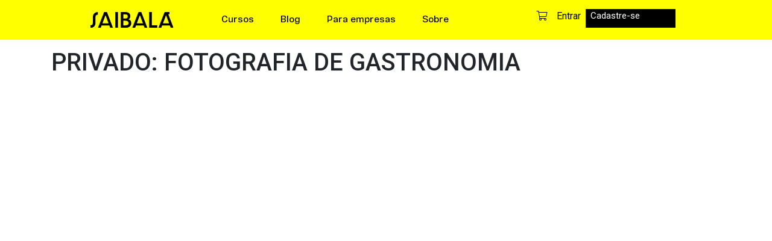

--- FILE ---
content_type: text/html; charset=UTF-8
request_url: https://saibala.com.br/projetos/gourmet-burguer-supreme/
body_size: 14707
content:
<!DOCTYPE html>
<!--[if IE 8]> 
<html lang="pt" class="ie8">
	<![endif]-->
	<!--[if !IE]><!-->
	<html lang="pt">
		<!--<![endif]-->
		<head>
			<meta charset="utf-8" />
			<title>Saibalá - Sua melhor versão, bem aqui</title>
			<meta content="width=device-width, initial-scale=1.0, maximum-scale=1.0, user-scalable=no" name="viewport" />
			<meta content="A Saibalá é uma comunidade de criativos, um espaço coletivo, um ecossistema pra aprender fazendo, sempre com os melhores ;)" name="description" />
						<!-- ================== BEGIN BASE CSS STYLE ================== -->
			<link rel="preconnect" href="https://fonts.gstatic.com">
			<link rel="preconnect" href="https://fonts.gstatic.com">
			<link href="https://fonts.googleapis.com/css2?family=Roboto:ital,wght@0,100;0,300;0,700;1,400&display=swap" rel="stylesheet">
			<link href="https://saibala.com.br/wp-content/themes/SAIBALA_Site/assets/plugins/bootstrap/css/bootstrap.min.css" rel="stylesheet" />
			<link href="https://saibala.com.br/wp-content/themes/SAIBALA_Site/assets/plugins/wow/animate.css" rel="stylesheet" />
			<link href="https://saibala.com.br/wp-content/themes/SAIBALA_Site/assets/plugins/owlcarousel/assets/owl.carousel.min.css" rel="stylesheet" />
			<link href="https://saibala.com.br/wp-content/themes/SAIBALA_Site/assets/plugins/fontawesome/css/fontawesome-all.min.css" rel="stylesheet" />
			<link href="https://saibala.com.br/wp-content/themes/SAIBALA_Site/assets/dist/fonts/vinila.css" rel="stylesheet" />
			<!-- ================== END BASE CSS STYLE ================== -->

			<!-- ================== FAVICON END ================== -->
			<meta name='robots' content='max-image-preview:large' />
	<style>img:is([sizes="auto" i], [sizes^="auto," i]) { contain-intrinsic-size: 3000px 1500px }</style>
	
<!-- Google Tag Manager by PYS -->
<script data-cfasync="false" data-pagespeed-no-defer>
	var pys_datalayer_name = "dataLayer";
	window.dataLayer = window.dataLayer || [];</script> 
<!-- End Google Tag Manager by PYS --><link rel='dns-prefetch' href='//cdn.jsdelivr.net' />
<link rel='dns-prefetch' href='//cdnjs.cloudflare.com' />
<link rel="alternate" type="application/rss+xml" title="Feed de comentários para Saibalá - Sua melhor versão, bem aqui &raquo; Gourmet Burguer &#8211; Supreme" href="https://saibala.com.br/projetos/gourmet-burguer-supreme/feed/" />
<script type="text/javascript">
/* <![CDATA[ */
window._wpemojiSettings = {"baseUrl":"https:\/\/s.w.org\/images\/core\/emoji\/15.0.3\/72x72\/","ext":".png","svgUrl":"https:\/\/s.w.org\/images\/core\/emoji\/15.0.3\/svg\/","svgExt":".svg","source":{"concatemoji":"https:\/\/saibala.com.br\/wp-includes\/js\/wp-emoji-release.min.js?ver=6.7.1"}};
/*! This file is auto-generated */
!function(i,n){var o,s,e;function c(e){try{var t={supportTests:e,timestamp:(new Date).valueOf()};sessionStorage.setItem(o,JSON.stringify(t))}catch(e){}}function p(e,t,n){e.clearRect(0,0,e.canvas.width,e.canvas.height),e.fillText(t,0,0);var t=new Uint32Array(e.getImageData(0,0,e.canvas.width,e.canvas.height).data),r=(e.clearRect(0,0,e.canvas.width,e.canvas.height),e.fillText(n,0,0),new Uint32Array(e.getImageData(0,0,e.canvas.width,e.canvas.height).data));return t.every(function(e,t){return e===r[t]})}function u(e,t,n){switch(t){case"flag":return n(e,"\ud83c\udff3\ufe0f\u200d\u26a7\ufe0f","\ud83c\udff3\ufe0f\u200b\u26a7\ufe0f")?!1:!n(e,"\ud83c\uddfa\ud83c\uddf3","\ud83c\uddfa\u200b\ud83c\uddf3")&&!n(e,"\ud83c\udff4\udb40\udc67\udb40\udc62\udb40\udc65\udb40\udc6e\udb40\udc67\udb40\udc7f","\ud83c\udff4\u200b\udb40\udc67\u200b\udb40\udc62\u200b\udb40\udc65\u200b\udb40\udc6e\u200b\udb40\udc67\u200b\udb40\udc7f");case"emoji":return!n(e,"\ud83d\udc26\u200d\u2b1b","\ud83d\udc26\u200b\u2b1b")}return!1}function f(e,t,n){var r="undefined"!=typeof WorkerGlobalScope&&self instanceof WorkerGlobalScope?new OffscreenCanvas(300,150):i.createElement("canvas"),a=r.getContext("2d",{willReadFrequently:!0}),o=(a.textBaseline="top",a.font="600 32px Arial",{});return e.forEach(function(e){o[e]=t(a,e,n)}),o}function t(e){var t=i.createElement("script");t.src=e,t.defer=!0,i.head.appendChild(t)}"undefined"!=typeof Promise&&(o="wpEmojiSettingsSupports",s=["flag","emoji"],n.supports={everything:!0,everythingExceptFlag:!0},e=new Promise(function(e){i.addEventListener("DOMContentLoaded",e,{once:!0})}),new Promise(function(t){var n=function(){try{var e=JSON.parse(sessionStorage.getItem(o));if("object"==typeof e&&"number"==typeof e.timestamp&&(new Date).valueOf()<e.timestamp+604800&&"object"==typeof e.supportTests)return e.supportTests}catch(e){}return null}();if(!n){if("undefined"!=typeof Worker&&"undefined"!=typeof OffscreenCanvas&&"undefined"!=typeof URL&&URL.createObjectURL&&"undefined"!=typeof Blob)try{var e="postMessage("+f.toString()+"("+[JSON.stringify(s),u.toString(),p.toString()].join(",")+"));",r=new Blob([e],{type:"text/javascript"}),a=new Worker(URL.createObjectURL(r),{name:"wpTestEmojiSupports"});return void(a.onmessage=function(e){c(n=e.data),a.terminate(),t(n)})}catch(e){}c(n=f(s,u,p))}t(n)}).then(function(e){for(var t in e)n.supports[t]=e[t],n.supports.everything=n.supports.everything&&n.supports[t],"flag"!==t&&(n.supports.everythingExceptFlag=n.supports.everythingExceptFlag&&n.supports[t]);n.supports.everythingExceptFlag=n.supports.everythingExceptFlag&&!n.supports.flag,n.DOMReady=!1,n.readyCallback=function(){n.DOMReady=!0}}).then(function(){return e}).then(function(){var e;n.supports.everything||(n.readyCallback(),(e=n.source||{}).concatemoji?t(e.concatemoji):e.wpemoji&&e.twemoji&&(t(e.twemoji),t(e.wpemoji)))}))}((window,document),window._wpemojiSettings);
/* ]]> */
</script>
<link rel='stylesheet' id='ht_ctc_main_css-css' href='https://saibala.com.br/wp-content/plugins/click-to-chat-for-whatsapp/new/inc/assets/css/main.css?ver=4.15' type='text/css' media='all' />
<style id='wp-emoji-styles-inline-css' type='text/css'>

	img.wp-smiley, img.emoji {
		display: inline !important;
		border: none !important;
		box-shadow: none !important;
		height: 1em !important;
		width: 1em !important;
		margin: 0 0.07em !important;
		vertical-align: -0.1em !important;
		background: none !important;
		padding: 0 !important;
	}
</style>
<link rel='stylesheet' id='wp-block-library-css' href='https://saibala.com.br/wp-includes/css/dist/block-library/style.min.css?ver=6.7.1' type='text/css' media='all' />
<style id='classic-theme-styles-inline-css' type='text/css'>
/*! This file is auto-generated */
.wp-block-button__link{color:#fff;background-color:#32373c;border-radius:9999px;box-shadow:none;text-decoration:none;padding:calc(.667em + 2px) calc(1.333em + 2px);font-size:1.125em}.wp-block-file__button{background:#32373c;color:#fff;text-decoration:none}
</style>
<style id='global-styles-inline-css' type='text/css'>
:root{--wp--preset--aspect-ratio--square: 1;--wp--preset--aspect-ratio--4-3: 4/3;--wp--preset--aspect-ratio--3-4: 3/4;--wp--preset--aspect-ratio--3-2: 3/2;--wp--preset--aspect-ratio--2-3: 2/3;--wp--preset--aspect-ratio--16-9: 16/9;--wp--preset--aspect-ratio--9-16: 9/16;--wp--preset--color--black: #000000;--wp--preset--color--cyan-bluish-gray: #abb8c3;--wp--preset--color--white: #ffffff;--wp--preset--color--pale-pink: #f78da7;--wp--preset--color--vivid-red: #cf2e2e;--wp--preset--color--luminous-vivid-orange: #ff6900;--wp--preset--color--luminous-vivid-amber: #fcb900;--wp--preset--color--light-green-cyan: #7bdcb5;--wp--preset--color--vivid-green-cyan: #00d084;--wp--preset--color--pale-cyan-blue: #8ed1fc;--wp--preset--color--vivid-cyan-blue: #0693e3;--wp--preset--color--vivid-purple: #9b51e0;--wp--preset--gradient--vivid-cyan-blue-to-vivid-purple: linear-gradient(135deg,rgba(6,147,227,1) 0%,rgb(155,81,224) 100%);--wp--preset--gradient--light-green-cyan-to-vivid-green-cyan: linear-gradient(135deg,rgb(122,220,180) 0%,rgb(0,208,130) 100%);--wp--preset--gradient--luminous-vivid-amber-to-luminous-vivid-orange: linear-gradient(135deg,rgba(252,185,0,1) 0%,rgba(255,105,0,1) 100%);--wp--preset--gradient--luminous-vivid-orange-to-vivid-red: linear-gradient(135deg,rgba(255,105,0,1) 0%,rgb(207,46,46) 100%);--wp--preset--gradient--very-light-gray-to-cyan-bluish-gray: linear-gradient(135deg,rgb(238,238,238) 0%,rgb(169,184,195) 100%);--wp--preset--gradient--cool-to-warm-spectrum: linear-gradient(135deg,rgb(74,234,220) 0%,rgb(151,120,209) 20%,rgb(207,42,186) 40%,rgb(238,44,130) 60%,rgb(251,105,98) 80%,rgb(254,248,76) 100%);--wp--preset--gradient--blush-light-purple: linear-gradient(135deg,rgb(255,206,236) 0%,rgb(152,150,240) 100%);--wp--preset--gradient--blush-bordeaux: linear-gradient(135deg,rgb(254,205,165) 0%,rgb(254,45,45) 50%,rgb(107,0,62) 100%);--wp--preset--gradient--luminous-dusk: linear-gradient(135deg,rgb(255,203,112) 0%,rgb(199,81,192) 50%,rgb(65,88,208) 100%);--wp--preset--gradient--pale-ocean: linear-gradient(135deg,rgb(255,245,203) 0%,rgb(182,227,212) 50%,rgb(51,167,181) 100%);--wp--preset--gradient--electric-grass: linear-gradient(135deg,rgb(202,248,128) 0%,rgb(113,206,126) 100%);--wp--preset--gradient--midnight: linear-gradient(135deg,rgb(2,3,129) 0%,rgb(40,116,252) 100%);--wp--preset--font-size--small: 13px;--wp--preset--font-size--medium: 20px;--wp--preset--font-size--large: 36px;--wp--preset--font-size--x-large: 42px;--wp--preset--font-family--inter: "Inter", sans-serif;--wp--preset--font-family--cardo: Cardo;--wp--preset--spacing--20: 0.44rem;--wp--preset--spacing--30: 0.67rem;--wp--preset--spacing--40: 1rem;--wp--preset--spacing--50: 1.5rem;--wp--preset--spacing--60: 2.25rem;--wp--preset--spacing--70: 3.38rem;--wp--preset--spacing--80: 5.06rem;--wp--preset--shadow--natural: 6px 6px 9px rgba(0, 0, 0, 0.2);--wp--preset--shadow--deep: 12px 12px 50px rgba(0, 0, 0, 0.4);--wp--preset--shadow--sharp: 6px 6px 0px rgba(0, 0, 0, 0.2);--wp--preset--shadow--outlined: 6px 6px 0px -3px rgba(255, 255, 255, 1), 6px 6px rgba(0, 0, 0, 1);--wp--preset--shadow--crisp: 6px 6px 0px rgba(0, 0, 0, 1);}:where(.is-layout-flex){gap: 0.5em;}:where(.is-layout-grid){gap: 0.5em;}body .is-layout-flex{display: flex;}.is-layout-flex{flex-wrap: wrap;align-items: center;}.is-layout-flex > :is(*, div){margin: 0;}body .is-layout-grid{display: grid;}.is-layout-grid > :is(*, div){margin: 0;}:where(.wp-block-columns.is-layout-flex){gap: 2em;}:where(.wp-block-columns.is-layout-grid){gap: 2em;}:where(.wp-block-post-template.is-layout-flex){gap: 1.25em;}:where(.wp-block-post-template.is-layout-grid){gap: 1.25em;}.has-black-color{color: var(--wp--preset--color--black) !important;}.has-cyan-bluish-gray-color{color: var(--wp--preset--color--cyan-bluish-gray) !important;}.has-white-color{color: var(--wp--preset--color--white) !important;}.has-pale-pink-color{color: var(--wp--preset--color--pale-pink) !important;}.has-vivid-red-color{color: var(--wp--preset--color--vivid-red) !important;}.has-luminous-vivid-orange-color{color: var(--wp--preset--color--luminous-vivid-orange) !important;}.has-luminous-vivid-amber-color{color: var(--wp--preset--color--luminous-vivid-amber) !important;}.has-light-green-cyan-color{color: var(--wp--preset--color--light-green-cyan) !important;}.has-vivid-green-cyan-color{color: var(--wp--preset--color--vivid-green-cyan) !important;}.has-pale-cyan-blue-color{color: var(--wp--preset--color--pale-cyan-blue) !important;}.has-vivid-cyan-blue-color{color: var(--wp--preset--color--vivid-cyan-blue) !important;}.has-vivid-purple-color{color: var(--wp--preset--color--vivid-purple) !important;}.has-black-background-color{background-color: var(--wp--preset--color--black) !important;}.has-cyan-bluish-gray-background-color{background-color: var(--wp--preset--color--cyan-bluish-gray) !important;}.has-white-background-color{background-color: var(--wp--preset--color--white) !important;}.has-pale-pink-background-color{background-color: var(--wp--preset--color--pale-pink) !important;}.has-vivid-red-background-color{background-color: var(--wp--preset--color--vivid-red) !important;}.has-luminous-vivid-orange-background-color{background-color: var(--wp--preset--color--luminous-vivid-orange) !important;}.has-luminous-vivid-amber-background-color{background-color: var(--wp--preset--color--luminous-vivid-amber) !important;}.has-light-green-cyan-background-color{background-color: var(--wp--preset--color--light-green-cyan) !important;}.has-vivid-green-cyan-background-color{background-color: var(--wp--preset--color--vivid-green-cyan) !important;}.has-pale-cyan-blue-background-color{background-color: var(--wp--preset--color--pale-cyan-blue) !important;}.has-vivid-cyan-blue-background-color{background-color: var(--wp--preset--color--vivid-cyan-blue) !important;}.has-vivid-purple-background-color{background-color: var(--wp--preset--color--vivid-purple) !important;}.has-black-border-color{border-color: var(--wp--preset--color--black) !important;}.has-cyan-bluish-gray-border-color{border-color: var(--wp--preset--color--cyan-bluish-gray) !important;}.has-white-border-color{border-color: var(--wp--preset--color--white) !important;}.has-pale-pink-border-color{border-color: var(--wp--preset--color--pale-pink) !important;}.has-vivid-red-border-color{border-color: var(--wp--preset--color--vivid-red) !important;}.has-luminous-vivid-orange-border-color{border-color: var(--wp--preset--color--luminous-vivid-orange) !important;}.has-luminous-vivid-amber-border-color{border-color: var(--wp--preset--color--luminous-vivid-amber) !important;}.has-light-green-cyan-border-color{border-color: var(--wp--preset--color--light-green-cyan) !important;}.has-vivid-green-cyan-border-color{border-color: var(--wp--preset--color--vivid-green-cyan) !important;}.has-pale-cyan-blue-border-color{border-color: var(--wp--preset--color--pale-cyan-blue) !important;}.has-vivid-cyan-blue-border-color{border-color: var(--wp--preset--color--vivid-cyan-blue) !important;}.has-vivid-purple-border-color{border-color: var(--wp--preset--color--vivid-purple) !important;}.has-vivid-cyan-blue-to-vivid-purple-gradient-background{background: var(--wp--preset--gradient--vivid-cyan-blue-to-vivid-purple) !important;}.has-light-green-cyan-to-vivid-green-cyan-gradient-background{background: var(--wp--preset--gradient--light-green-cyan-to-vivid-green-cyan) !important;}.has-luminous-vivid-amber-to-luminous-vivid-orange-gradient-background{background: var(--wp--preset--gradient--luminous-vivid-amber-to-luminous-vivid-orange) !important;}.has-luminous-vivid-orange-to-vivid-red-gradient-background{background: var(--wp--preset--gradient--luminous-vivid-orange-to-vivid-red) !important;}.has-very-light-gray-to-cyan-bluish-gray-gradient-background{background: var(--wp--preset--gradient--very-light-gray-to-cyan-bluish-gray) !important;}.has-cool-to-warm-spectrum-gradient-background{background: var(--wp--preset--gradient--cool-to-warm-spectrum) !important;}.has-blush-light-purple-gradient-background{background: var(--wp--preset--gradient--blush-light-purple) !important;}.has-blush-bordeaux-gradient-background{background: var(--wp--preset--gradient--blush-bordeaux) !important;}.has-luminous-dusk-gradient-background{background: var(--wp--preset--gradient--luminous-dusk) !important;}.has-pale-ocean-gradient-background{background: var(--wp--preset--gradient--pale-ocean) !important;}.has-electric-grass-gradient-background{background: var(--wp--preset--gradient--electric-grass) !important;}.has-midnight-gradient-background{background: var(--wp--preset--gradient--midnight) !important;}.has-small-font-size{font-size: var(--wp--preset--font-size--small) !important;}.has-medium-font-size{font-size: var(--wp--preset--font-size--medium) !important;}.has-large-font-size{font-size: var(--wp--preset--font-size--large) !important;}.has-x-large-font-size{font-size: var(--wp--preset--font-size--x-large) !important;}
:where(.wp-block-post-template.is-layout-flex){gap: 1.25em;}:where(.wp-block-post-template.is-layout-grid){gap: 1.25em;}
:where(.wp-block-columns.is-layout-flex){gap: 2em;}:where(.wp-block-columns.is-layout-grid){gap: 2em;}
:root :where(.wp-block-pullquote){font-size: 1.5em;line-height: 1.6;}
</style>
<link rel='stylesheet' id='contact-form-7-css' href='https://saibala.com.br/wp-content/plugins/contact-form-7/includes/css/styles.css?ver=6.0.2' type='text/css' media='all' />
<link rel='stylesheet' id='cookie-law-info-css' href='https://saibala.com.br/wp-content/plugins/cookie-law-info/legacy/public/css/cookie-law-info-public.css?ver=3.2.8' type='text/css' media='all' />
<link rel='stylesheet' id='cookie-law-info-gdpr-css' href='https://saibala.com.br/wp-content/plugins/cookie-law-info/legacy/public/css/cookie-law-info-gdpr.css?ver=3.2.8' type='text/css' media='all' />
<link rel='stylesheet' id='learndash_quiz_front_css-css' href='//saibala.com.br/wp-content/plugins/sfwd-lms/themes/legacy/templates/learndash_quiz_front.min.css?ver=4.20.0.1' type='text/css' media='all' />
<link rel='stylesheet' id='learndash-front-css' href='//saibala.com.br/wp-content/plugins/sfwd-lms/themes/ld30/assets/css/learndash.min.css?ver=4.20.0.1' type='text/css' media='all' />
<style id='learndash-front-inline-css' type='text/css'>
		.learndash-wrapper .ld-item-list .ld-item-list-item.ld-is-next,
		.learndash-wrapper .wpProQuiz_content .wpProQuiz_questionListItem label:focus-within {
			border-color: #000000;
		}

		/*
		.learndash-wrapper a:not(.ld-button):not(#quiz_continue_link):not(.ld-focus-menu-link):not(.btn-blue):not(#quiz_continue_link):not(.ld-js-register-account):not(#ld-focus-mode-course-heading):not(#btn-join):not(.ld-item-name):not(.ld-table-list-item-preview):not(.ld-lesson-item-preview-heading),
		 */

		.learndash-wrapper .ld-breadcrumbs a,
		.learndash-wrapper .ld-lesson-item.ld-is-current-lesson .ld-lesson-item-preview-heading,
		.learndash-wrapper .ld-lesson-item.ld-is-current-lesson .ld-lesson-title,
		.learndash-wrapper .ld-primary-color-hover:hover,
		.learndash-wrapper .ld-primary-color,
		.learndash-wrapper .ld-primary-color-hover:hover,
		.learndash-wrapper .ld-primary-color,
		.learndash-wrapper .ld-tabs .ld-tabs-navigation .ld-tab.ld-active,
		.learndash-wrapper .ld-button.ld-button-transparent,
		.learndash-wrapper .ld-button.ld-button-reverse,
		.learndash-wrapper .ld-icon-certificate,
		.learndash-wrapper .ld-login-modal .ld-login-modal-login .ld-modal-heading,
		#wpProQuiz_user_content a,
		.learndash-wrapper .ld-item-list .ld-item-list-item a.ld-item-name:hover,
		.learndash-wrapper .ld-focus-comments__heading-actions .ld-expand-button,
		.learndash-wrapper .ld-focus-comments__heading a,
		.learndash-wrapper .ld-focus-comments .comment-respond a,
		.learndash-wrapper .ld-focus-comment .ld-comment-reply a.comment-reply-link:hover,
		.learndash-wrapper .ld-expand-button.ld-button-alternate {
			color: #000000 !important;
		}

		.learndash-wrapper .ld-focus-comment.bypostauthor>.ld-comment-wrapper,
		.learndash-wrapper .ld-focus-comment.role-group_leader>.ld-comment-wrapper,
		.learndash-wrapper .ld-focus-comment.role-administrator>.ld-comment-wrapper {
			background-color:rgba(0, 0, 0, 0.03) !important;
		}


		.learndash-wrapper .ld-primary-background,
		.learndash-wrapper .ld-tabs .ld-tabs-navigation .ld-tab.ld-active:after {
			background: #000000 !important;
		}



		.learndash-wrapper .ld-course-navigation .ld-lesson-item.ld-is-current-lesson .ld-status-incomplete,
		.learndash-wrapper .ld-focus-comment.bypostauthor:not(.ptype-sfwd-assignment) >.ld-comment-wrapper>.ld-comment-avatar img,
		.learndash-wrapper .ld-focus-comment.role-group_leader>.ld-comment-wrapper>.ld-comment-avatar img,
		.learndash-wrapper .ld-focus-comment.role-administrator>.ld-comment-wrapper>.ld-comment-avatar img {
			border-color: #000000 !important;
		}



		.learndash-wrapper .ld-loading::before {
			border-top:3px solid #000000 !important;
		}

		.learndash-wrapper .ld-button:hover:not(.learndash-link-previous-incomplete):not(.ld-button-transparent):not(.ld--ignore-inline-css),
		#learndash-tooltips .ld-tooltip:after,
		#learndash-tooltips .ld-tooltip,
		.learndash-wrapper .ld-primary-background,
		.learndash-wrapper .btn-join:not(.ld--ignore-inline-css),
		.learndash-wrapper #btn-join:not(.ld--ignore-inline-css),
		.learndash-wrapper .ld-button:not(.ld-button-reverse):not(.learndash-link-previous-incomplete):not(.ld-button-transparent):not(.ld--ignore-inline-css),
		.learndash-wrapper .ld-expand-button,
		.learndash-wrapper .wpProQuiz_content .wpProQuiz_button:not(.wpProQuiz_button_reShowQuestion):not(.wpProQuiz_button_restartQuiz),
		.learndash-wrapper .wpProQuiz_content .wpProQuiz_button2,
		.learndash-wrapper .ld-focus .ld-focus-sidebar .ld-course-navigation-heading,
		.learndash-wrapper .ld-focus .ld-focus-sidebar .ld-focus-sidebar-trigger,
		.learndash-wrapper .ld-focus-comments .form-submit #submit,
		.learndash-wrapper .ld-login-modal input[type='submit'],
		.learndash-wrapper .ld-login-modal .ld-login-modal-register,
		.learndash-wrapper .wpProQuiz_content .wpProQuiz_certificate a.btn-blue,
		.learndash-wrapper .ld-focus .ld-focus-header .ld-user-menu .ld-user-menu-items a,
		#wpProQuiz_user_content table.wp-list-table thead th,
		#wpProQuiz_overlay_close,
		.learndash-wrapper .ld-expand-button.ld-button-alternate .ld-icon {
			background-color: #000000 !important;
		}

		.learndash-wrapper .ld-focus .ld-focus-header .ld-user-menu .ld-user-menu-items:before {
			border-bottom-color: #000000 !important;
		}

		.learndash-wrapper .ld-button.ld-button-transparent:hover {
			background: transparent !important;
		}

		.learndash-wrapper .ld-focus .ld-focus-header .sfwd-mark-complete .learndash_mark_complete_button,
		.learndash-wrapper .ld-focus .ld-focus-header #sfwd-mark-complete #learndash_mark_complete_button,
		.learndash-wrapper .ld-button.ld-button-transparent,
		.learndash-wrapper .ld-button.ld-button-alternate,
		.learndash-wrapper .ld-expand-button.ld-button-alternate {
			background-color:transparent !important;
		}

		.learndash-wrapper .ld-focus-header .ld-user-menu .ld-user-menu-items a,
		.learndash-wrapper .ld-button.ld-button-reverse:hover,
		.learndash-wrapper .ld-alert-success .ld-alert-icon.ld-icon-certificate,
		.learndash-wrapper .ld-alert-warning .ld-button:not(.learndash-link-previous-incomplete),
		.learndash-wrapper .ld-primary-background.ld-status {
			color:white !important;
		}

		.learndash-wrapper .ld-status.ld-status-unlocked {
			background-color: rgba(0,0,0,0.2) !important;
			color: #000000 !important;
		}

		.learndash-wrapper .wpProQuiz_content .wpProQuiz_addToplist {
			background-color: rgba(0,0,0,0.1) !important;
			border: 1px solid #000000 !important;
		}

		.learndash-wrapper .wpProQuiz_content .wpProQuiz_toplistTable th {
			background: #000000 !important;
		}

		.learndash-wrapper .wpProQuiz_content .wpProQuiz_toplistTrOdd {
			background-color: rgba(0,0,0,0.1) !important;
		}

		.learndash-wrapper .wpProQuiz_content .wpProQuiz_reviewDiv li.wpProQuiz_reviewQuestionTarget {
			background-color: #000000 !important;
		}
		.learndash-wrapper .wpProQuiz_content .wpProQuiz_time_limit .wpProQuiz_progress {
			background-color: #000000 !important;
		}
		
		.learndash-wrapper #quiz_continue_link,
		.learndash-wrapper .ld-secondary-background,
		.learndash-wrapper .learndash_mark_complete_button,
		.learndash-wrapper #learndash_mark_complete_button,
		.learndash-wrapper .ld-status-complete,
		.learndash-wrapper .ld-alert-success .ld-button,
		.learndash-wrapper .ld-alert-success .ld-alert-icon {
			background-color: #000000 !important;
		}

		.learndash-wrapper .wpProQuiz_content a#quiz_continue_link {
			background-color: #000000 !important;
		}

		.learndash-wrapper .course_progress .sending_progress_bar {
			background: #000000 !important;
		}

		.learndash-wrapper .wpProQuiz_content .wpProQuiz_button_reShowQuestion:hover, .learndash-wrapper .wpProQuiz_content .wpProQuiz_button_restartQuiz:hover {
			background-color: #000000 !important;
			opacity: 0.75;
		}

		.learndash-wrapper .ld-secondary-color-hover:hover,
		.learndash-wrapper .ld-secondary-color,
		.learndash-wrapper .ld-focus .ld-focus-header .sfwd-mark-complete .learndash_mark_complete_button,
		.learndash-wrapper .ld-focus .ld-focus-header #sfwd-mark-complete #learndash_mark_complete_button,
		.learndash-wrapper .ld-focus .ld-focus-header .sfwd-mark-complete:after {
			color: #000000 !important;
		}

		.learndash-wrapper .ld-secondary-in-progress-icon {
			border-left-color: #000000 !important;
			border-top-color: #000000 !important;
		}

		.learndash-wrapper .ld-alert-success {
			border-color: #000000;
			background-color: transparent !important;
			color: #000000;
		}

		.learndash-wrapper .wpProQuiz_content .wpProQuiz_reviewQuestion li.wpProQuiz_reviewQuestionSolved,
		.learndash-wrapper .wpProQuiz_content .wpProQuiz_box li.wpProQuiz_reviewQuestionSolved {
			background-color: #000000 !important;
		}

		.learndash-wrapper .wpProQuiz_content  .wpProQuiz_reviewLegend span.wpProQuiz_reviewColor_Answer {
			background-color: #000000 !important;
		}

				.learndash-wrapper .ld-focus .ld-focus-main .ld-focus-content {
			max-width: 1180px;
		}
		
</style>
<link rel='stylesheet' id='ldx-design-upgrade-learndash-css' href='https://saibala.com.br/wp-content/plugins/design-upgrade-learndash/assets/css/ld3.css?ver=2.12' type='text/css' media='all' />
<style id='woocommerce-inline-inline-css' type='text/css'>
.woocommerce form .form-row .required { visibility: visible; }
</style>
<link rel='stylesheet' id='dashicons-css' href='https://saibala.com.br/wp-includes/css/dashicons.min.css?ver=6.7.1' type='text/css' media='all' />
<link rel='stylesheet' id='learndash-css' href='//saibala.com.br/wp-content/plugins/sfwd-lms/src/assets/dist/css/styles.css?ver=4.20.0.1' type='text/css' media='all' />
<link rel='stylesheet' id='jquery-dropdown-css-css' href='//saibala.com.br/wp-content/plugins/sfwd-lms/assets/css/jquery.dropdown.min.css?ver=4.20.0.1' type='text/css' media='all' />
<link rel='stylesheet' id='learndash_lesson_video-css' href='//saibala.com.br/wp-content/plugins/sfwd-lms/themes/legacy/templates/learndash_lesson_video.min.css?ver=4.20.0.1' type='text/css' media='all' />
<link rel='stylesheet' id='learndash-admin-bar-css' href='https://saibala.com.br/wp-content/plugins/sfwd-lms/src/assets/dist/css/admin-bar/styles.css?ver=4.20.0.1' type='text/css' media='all' />
<link rel='stylesheet' id='bootstrap-css-css' href='https://cdn.jsdelivr.net/npm/bootstrap@5.1.3/dist/css/bootstrap.min.css?ver=6.7.1' type='text/css' media='all' />
<link rel='stylesheet' id='font-awesome-free-css' href='//cdnjs.cloudflare.com/ajax/libs/font-awesome/4.7.0/css/font-awesome.min.css?ver=6.7.1' type='text/css' media='all' />
<link rel='stylesheet' id='wn-learndash-feedback-pro-css' href='https://saibala.com.br/wp-content/plugins/learndash-feedback-pro-v1.3.1/public/css/wn-learndash-feedback-public.css?ver=1.3.1' type='text/css' media='all' />
<link rel='stylesheet' id='mt-common-css' href='https://saibala.com.br/wp-content/plugins/mighty-addons/assets/css/common.css?ver=1.9.2' type='text/css' media='all' />
<link rel='stylesheet' id='learndash-css-css' href='https://saibala.com.br/wp-content/themes/SAIBALA_Site/assets/dist/css/style.css?ver=6.7.1' type='text/css' media='all' />
<link rel='stylesheet' id='grid-css' href='https://cdn.jsdelivr.net/npm/bootstrap-v4-grid-only@1.0.0/dist/bootstrap-grid.min.css?ver=6.7.1' type='text/css' media='all' />
<link rel='stylesheet' id='headers-css' href='https://saibala.com.br/wp-content/themes/SAIBALA_Site/assets/dist/css/headers.css?ver=0.1.0' type='text/css' media='all' />
<link rel='stylesheet' id='elementor-icons-css' href='https://saibala.com.br/wp-content/plugins/elementor/assets/lib/eicons/css/elementor-icons.min.css?ver=5.34.0' type='text/css' media='all' />
<link rel='stylesheet' id='elementor-frontend-css' href='https://saibala.com.br/wp-content/plugins/elementor/assets/css/frontend.min.css?ver=3.26.3' type='text/css' media='all' />
<link rel='stylesheet' id='elementor-post-28-css' href='https://saibala.com.br/wp-content/uploads/elementor/css/post-28.css?ver=1736166886' type='text/css' media='all' />
<link rel='stylesheet' id='elementor-pro-css' href='https://saibala.com.br/wp-content/plugins/elementor-pro/assets/css/frontend.min.css?ver=3.24.4' type='text/css' media='all' />
<link rel='stylesheet' id='hide_header-css' href='https://saibala.com.br/wp-content/themes/SAIBALA_Site/assets/dist/css/hide_header.css?ver=6.7.1' type='text/css' media='all' />
<link rel='stylesheet' id='google-fonts-1-css' href='https://fonts.googleapis.com/css?family=Roboto%3A100%2C100italic%2C200%2C200italic%2C300%2C300italic%2C400%2C400italic%2C500%2C500italic%2C600%2C600italic%2C700%2C700italic%2C800%2C800italic%2C900%2C900italic%7CRoboto+Slab%3A100%2C100italic%2C200%2C200italic%2C300%2C300italic%2C400%2C400italic%2C500%2C500italic%2C600%2C600italic%2C700%2C700italic%2C800%2C800italic%2C900%2C900italic%7CDangrek%3A100%2C100italic%2C200%2C200italic%2C300%2C300italic%2C400%2C400italic%2C500%2C500italic%2C600%2C600italic%2C700%2C700italic%2C800%2C800italic%2C900%2C900italic&#038;display=auto&#038;ver=6.7.1' type='text/css' media='all' />
<link rel="preconnect" href="https://fonts.gstatic.com/" crossorigin><script type="text/javascript" src="https://saibala.com.br/wp-includes/js/jquery/jquery.min.js?ver=3.7.1" id="jquery-core-js"></script>
<script type="text/javascript" src="https://saibala.com.br/wp-includes/js/jquery/jquery-migrate.min.js?ver=3.4.1" id="jquery-migrate-js"></script>
<script type="text/javascript" src="https://saibala.com.br/wp-content/plugins/mighty-addons/assets/js/custom-css.js?ver=1.9.2" id="mt-customcssjs-js"></script>
<script type="text/javascript" id="cookie-law-info-js-extra">
/* <![CDATA[ */
var Cli_Data = {"nn_cookie_ids":[],"cookielist":[],"non_necessary_cookies":[],"ccpaEnabled":"","ccpaRegionBased":"","ccpaBarEnabled":"","strictlyEnabled":["necessary","obligatoire"],"ccpaType":"gdpr","js_blocking":"1","custom_integration":"","triggerDomRefresh":"","secure_cookies":""};
var cli_cookiebar_settings = {"animate_speed_hide":"500","animate_speed_show":"500","background":"#0a0a0a","border":"#b1a6a6c2","border_on":"","button_1_button_colour":"#f6eb2a","button_1_button_hover":"#c5bc22","button_1_link_colour":"#000000","button_1_as_button":"1","button_1_new_win":"","button_2_button_colour":"#333","button_2_button_hover":"#292929","button_2_link_colour":"#444","button_2_as_button":"","button_2_hidebar":"","button_3_button_colour":"#1e1c1c","button_3_button_hover":"#181616","button_3_link_colour":"#e8e8e8","button_3_as_button":"1","button_3_new_win":"","button_4_button_colour":"#dedfe0","button_4_button_hover":"#b2b2b3","button_4_link_colour":"#333333","button_4_as_button":"1","button_7_button_colour":"#f6eb2a","button_7_button_hover":"#c5bc22","button_7_link_colour":"#000000","button_7_as_button":"1","button_7_new_win":"","font_family":"inherit","header_fix":"","notify_animate_hide":"1","notify_animate_show":"","notify_div_id":"#cookie-law-info-bar","notify_position_horizontal":"right","notify_position_vertical":"bottom","scroll_close":"","scroll_close_reload":"","accept_close_reload":"","reject_close_reload":"","showagain_tab":"","showagain_background":"#fff","showagain_border":"#000","showagain_div_id":"#cookie-law-info-again","showagain_x_position":"100px","text":"#ffffff","show_once_yn":"","show_once":"10000","logging_on":"","as_popup":"","popup_overlay":"1","bar_heading_text":"","cookie_bar_as":"banner","popup_showagain_position":"bottom-right","widget_position":"left"};
var log_object = {"ajax_url":"https:\/\/saibala.com.br\/wp-admin\/admin-ajax.php"};
/* ]]> */
</script>
<script type="text/javascript" src="https://saibala.com.br/wp-content/plugins/cookie-law-info/legacy/public/js/cookie-law-info-public.js?ver=3.2.8" id="cookie-law-info-js"></script>
<script type="text/javascript" src="https://saibala.com.br/wp-content/plugins/woocommerce/assets/js/jquery-blockui/jquery.blockUI.min.js?ver=2.7.0-wc.9.3.3" id="jquery-blockui-js" defer="defer" data-wp-strategy="defer"></script>
<script type="text/javascript" id="wc-add-to-cart-js-extra">
/* <![CDATA[ */
var wc_add_to_cart_params = {"ajax_url":"\/wp-admin\/admin-ajax.php","wc_ajax_url":"\/?wc-ajax=%%endpoint%%","i18n_view_cart":"View cart","cart_url":"https:\/\/saibala.com.br\/carrinho\/","is_cart":"","cart_redirect_after_add":"yes"};
/* ]]> */
</script>
<script type="text/javascript" src="https://saibala.com.br/wp-content/plugins/woocommerce/assets/js/frontend/add-to-cart.min.js?ver=9.3.3" id="wc-add-to-cart-js" defer="defer" data-wp-strategy="defer"></script>
<script type="text/javascript" src="https://saibala.com.br/wp-content/plugins/woocommerce/assets/js/js-cookie/js.cookie.min.js?ver=2.1.4-wc.9.3.3" id="js-cookie-js" defer="defer" data-wp-strategy="defer"></script>
<script type="text/javascript" id="woocommerce-js-extra">
/* <![CDATA[ */
var woocommerce_params = {"ajax_url":"\/wp-admin\/admin-ajax.php","wc_ajax_url":"\/?wc-ajax=%%endpoint%%"};
/* ]]> */
</script>
<script type="text/javascript" src="https://saibala.com.br/wp-content/plugins/woocommerce/assets/js/frontend/woocommerce.min.js?ver=9.3.3" id="woocommerce-js" defer="defer" data-wp-strategy="defer"></script>
<script type="text/javascript" id="wn-learndash-feedback-pro-js-extra">
/* <![CDATA[ */
var ajax_feedback = {"url":"https:\/\/saibala.com.br\/wp-admin\/admin-ajax.php","nonce":"4929fb09d2","button_bg":"#a89c35"};
/* ]]> */
</script>
<script type="text/javascript" src="https://saibala.com.br/wp-content/plugins/learndash-feedback-pro-v1.3.1/public/js/wn-learndash-feedback-public.js?ver=1.3.1" id="wn-learndash-feedback-pro-js"></script>
<link rel="https://api.w.org/" href="https://saibala.com.br/wp-json/" /><link rel="EditURI" type="application/rsd+xml" title="RSD" href="https://saibala.com.br/xmlrpc.php?rsd" />
<meta name="generator" content="WordPress 6.7.1" />
<meta name="generator" content="WooCommerce 9.3.3" />
<link rel="canonical" href="https://saibala.com.br/projetos/gourmet-burguer-supreme/" />
<link rel='shortlink' href='https://saibala.com.br/?p=3246' />
<link rel="alternate" title="oEmbed (JSON)" type="application/json+oembed" href="https://saibala.com.br/wp-json/oembed/1.0/embed?url=https%3A%2F%2Fsaibala.com.br%2Fprojetos%2Fgourmet-burguer-supreme%2F" />
<link rel="alternate" title="oEmbed (XML)" type="text/xml+oembed" href="https://saibala.com.br/wp-json/oembed/1.0/embed?url=https%3A%2F%2Fsaibala.com.br%2Fprojetos%2Fgourmet-burguer-supreme%2F&#038;format=xml" />
<!-- HFCM by 99 Robots - Snippet # 1: Código Microsoft Clarity -->
<script type="text/javascript">
    (function(c,l,a,r,i,t,y){
        c[a]=c[a]||function(){(c[a].q=c[a].q||[]).push(arguments)};
        t=l.createElement(r);t.async=1;t.src="https://www.clarity.ms/tag/"+i;
        y=l.getElementsByTagName(r)[0];y.parentNode.insertBefore(t,y);
    })(window, document, "clarity", "script", "nvi4s6xlif");
</script>
<!-- /end HFCM by 99 Robots -->
	<noscript><style>.woocommerce-product-gallery{ opacity: 1 !important; }</style></noscript>
	<meta name="generator" content="Elementor 3.26.3; features: additional_custom_breakpoints; settings: css_print_method-external, google_font-enabled, font_display-auto">
			<style>
				.e-con.e-parent:nth-of-type(n+4):not(.e-lazyloaded):not(.e-no-lazyload),
				.e-con.e-parent:nth-of-type(n+4):not(.e-lazyloaded):not(.e-no-lazyload) * {
					background-image: none !important;
				}
				@media screen and (max-height: 1024px) {
					.e-con.e-parent:nth-of-type(n+3):not(.e-lazyloaded):not(.e-no-lazyload),
					.e-con.e-parent:nth-of-type(n+3):not(.e-lazyloaded):not(.e-no-lazyload) * {
						background-image: none !important;
					}
				}
				@media screen and (max-height: 640px) {
					.e-con.e-parent:nth-of-type(n+2):not(.e-lazyloaded):not(.e-no-lazyload),
					.e-con.e-parent:nth-of-type(n+2):not(.e-lazyloaded):not(.e-no-lazyload) * {
						background-image: none !important;
					}
				}
			</style>
			<style class='wp-fonts-local' type='text/css'>
@font-face{font-family:Inter;font-style:normal;font-weight:300 900;font-display:fallback;src:url('https://saibala.com.br/wp-content/plugins/woocommerce/assets/fonts/Inter-VariableFont_slnt,wght.woff2') format('woff2');font-stretch:normal;}
@font-face{font-family:Cardo;font-style:normal;font-weight:400;font-display:fallback;src:url('https://saibala.com.br/wp-content/plugins/woocommerce/assets/fonts/cardo_normal_400.woff2') format('woff2');}
</style>
<link rel="icon" href="https://saibala.com.br/wp-content/uploads/2021/09/cropped-Favicon-32x32.png" sizes="32x32" />
<link rel="icon" href="https://saibala.com.br/wp-content/uploads/2021/09/cropped-Favicon-192x192.png" sizes="192x192" />
<link rel="apple-touch-icon" href="https://saibala.com.br/wp-content/uploads/2021/09/cropped-Favicon-180x180.png" />
<meta name="msapplication-TileImage" content="https://saibala.com.br/wp-content/uploads/2021/09/cropped-Favicon-270x270.png" />
		<style type="text/css" id="wp-custom-css">
			/* paginas de campanhas sem header e footer */

.page-id-9274 header {
    display: none;
}

.page-id-9274 footer {
    display: none;
}

.page-id-9319 header {
	display: none;
}

.page-id-9319 footer {
	display: none;
}

.page-id-9287 header {
	display: none;
}

.page-id-9287 footer {
	display: none;
}

.page-id-9314 header {
	display: none;
}

.page-id-9314 footer {
	display: none;
}

.page-id-9207 header {
	display: none;
}

.page-id-9207 footer {
	display: none;
}

.page-id-9336 header {
	display: none;
}

.page-id-9336 .ctc_wp_desktop {
	display: none!important;
}

.page-id-9319 .ctc_wp_desktop {
	display: none!important;
}

.page-id-9287 .ctc_wp_desktop {
	display: none!important;
}

.page-id-9698 .ctc_wp_desktop {
	display: none!important;
}

.page-id-9314 .ctc_wp_desktop {
	display: none!important;
}

.page-id-9274 .ctc_wp_desktop {
	display: none!important;
}

.page-id-9207 .ctc_wp_desktop {
	display: none!important;
}

.page-id-9603 .ctc_wp_desktop {
	display: none!important;
}

.page-id-9885 .ctc_wp_desktop {
	display: none!important;
}

.page-id-9336 footer {
	display: none;
}

header.black .logo {
	filter: brightness(100%) !important;
}

header.black a {
    color: #fff !important;
}

.series__itens-card--btn {
	display:flex !important;
}

@media (max-width: 768px) {
	.cli-style-v2 .cli-bar-message {
		font-size:12px;
		line-height:12px;
	}
	
	.page-id-9336 .ctc_wp_mobile {
	display: none!important;
}
	
	.page-id-9319 .ctc_wp_mobile {
	display: none!important;
}

.page-id-9287 .ctc_wp_mobile {
	display: none!important;
}

.page-id-9698 .ctc_wp_mobile {
	display: none!important;
}

.page-id-9314 .ctc_wp_mobile {
	display: none!important;
}

.page-id-9274 .ctc_wp_mobile {
	display: none!important;
}

.page-id-9207 .ctc_wp_mobile {
	display: none!important;
}

.page-id-9603 .ctc_wp_mobile {
	display: none!important;
}
	
.page-id-9885 .ctc_wp_mobile {
	display: none!important;
}
	
}


body.woocommerce-checkout .woocommerce-message {
	display:block !important
}


#checkout .payment_methods li.wc_payment_method {
	flex-wrap:wrap;
}




.learndash-wrapper .ld-focus .ld-focus-header .ld-content-actions {
	flex-direction: row;
}

.learndash-wrapper .ld-focus .ld-focus-header .ld-content-action {
	max-width:50%
}


.series__itens-card--content-profs-imgs img {
	object-fit:cover;
}
		</style>
					<script type="text/javascript">
				var ajaxurl = "https://saibala.com.br/wp-admin/admin-ajax.php";
				var themeurl = "https://saibala.com.br/wp-content/themes/SAIBALA_Site";
				window.wpParams = {"isLogged":false,"logoutUrl":"https:\/\/saibala.com.br\/auth\/?action=logout&amp;redirect_to=https%3A%2F%2Fsaibala.com.br&amp;_wpnonce=5f8f15d776","myAccountUrl":"https:\/\/saibala.com.br\/minha-conta","cartUrl":"https:\/\/saibala.com.br\/carrinho\/"};
			</script>

			<!-- ================== OGIMAGE ================== -->
			
							<meta property="og:image" content="https://saibala.com.br/wp-content/themes/SAIBALA_Site/assets/img/og-image.jpg"/>
					</head>
		<body class="projetos-template-default single single-projetos postid-3246 theme-SAIBALA_Site ldx-plugin woocommerce-no-js elementor-default elementor-kit-28">
		<header>
			<div class="container-980">
				<div class="row justify-content-between">
					<div class="col-6 col-md-2 logo">
						<a class='px-3 p-2 btn-exp d-flex d-sm-none align-center' data-toggle="collapse" href="#collapseExample" role="button" aria-expanded="false" aria-controls="collapseExample">
							<i class='fal fa-bars'></i>
						</a>
						<a href="https://saibala.com.br" class='logo'><img src="https://saibala.com.br/wp-content/themes/SAIBALA_Site/assets/img/new-home/logo-black.svg"/></a>
					</div>

					<div class="col-md-6 text-right links d-lg-flex justify-content-center collapse" id="collapseExample">
						<div class="menu-header-container"><ul id="menu-header" class="header-menu-wrapper"><li id="menu-item-2359" class="menu-item menu-item-type-custom menu-item-object-custom menu-item-2359"><a href="https://saibala.com.br/catalogo/">Cursos</a></li>
<li id="menu-item-3681" class="menu-item menu-item-type-custom menu-item-object-custom menu-item-3681"><a href="https://blog.saibala.com.br/">Blog</a></li>
<li id="menu-item-7735" class="menu-item menu-item-type-post_type menu-item-object-page menu-item-7735"><a href="https://saibala.com.br/b2b/">Para empresas</a></li>
<li id="menu-item-78" class="menu-item menu-item-type-post_type menu-item-object-page menu-item-78"><a href="https://saibala.com.br/sobre/">Sobre</a></li>
</ul></div>					</div>

					<div class="col-6 col-md-5 col-lg-4 align-center align-center justify-content-end d-none d-sm-flex" style="display:none;">
						<a class="px-2" href="https://saibala.com.br/carrinho/">	
							<i class="fal fa-shopping-cart"></i>
						</a>
													<a class="px-2 d-flex align-center" href="javascript:;" onclick="saibalaLoginModal.show();">
								Entrar
							</a>
							<a class="px-2 d-flex align-center justify-center btn-black" href="javascript:;" onclick="saibalaCadastroModal.show()" style="white-space:nowrap;">
								Cadastre-se
							</a>
											</div>

				</div>
			</div>
		</header>
		
		<div class="box-expansivel box-myaccount" data-name='myaccount'>
			<div class='header'>
				<h3>Minha Conta</h3>
				<button class='bclose'><i class='fal fa-times'></i></button>
			</div>
			<div class="scroll">
				
				<div class="menu-usermen-container"><ul id="menu-usermen" class="menu"><li id="menu-item-80" class="menu-item menu-item-type-post_type menu-item-object-page menu-item-80"><a href="https://saibala.com.br/minha-conta/">Meus cursos</a></li>
<li id="menu-item-81" class="menu-item menu-item-type-custom menu-item-object-custom menu-item-81"><a href="https://saibala.com.br/minha-conta/edit-account/">Detalhes da conta</a></li>
</ul></div>			</div>			
		</div>

		<div class="box-expansivel box-login" data-name='login'>
			<div class='header'>
				<h3>Área do Cliente</h3>
				<button class='bclose'><i class='fal fa-times'></i></button>
			</div>
			<div class="scroll">
				<div class="login">
					<div class='form-login-box'>
<h2>Por favor, inicie sessão se
já tem uma conta</h2>
<form class="woocommerce-form woocommerce-form-login login" method="post" >

		
		<p class="first">
		<label for="username">Username or email&nbsp;<span class="required">*</span></label>
		<input type="text" required class="form-control" name="username" id="username" autocomplete="username" />
	</p>
	<p class="last">
		<label for="password">Password&nbsp;<span class="required">*</span></label>
		<input class="form-control" required type="password" name="password" id="password" autocomplete="current-password" />
	</p>
	<div class="clear"></div>

	<p class="lost_password">
		<a href="https://saibala.com.br/minha-conta/lost-password/">Lost your password?</a>
	</p>
	<div class="g-recaptcha-wrap" style="padding:10px 0 10px 0"><div id="woo_recaptcha_1" class="g-recaptcha aios-wc-captcha" data-sitekey="6LdMF0YqAAAAALSPCPfLKJzQtU4mXQfjsKINwG5I"></div></div>
	<p class="d-none">
		<label class="woocommerce-form__label woocommerce-form__label-for-checkbox woocommerce-form-login__rememberme">
			<input class="woocommerce-form__input woocommerce-form__input-checkbox" name="rememberme" type="checkbox" id="rememberme" value="forever" /> <span>Remember me</span>
		</label>
		<input type="hidden" id="woocommerce-login-nonce" name="woocommerce-login-nonce" value="69543aa4af" /><input type="hidden" name="_wp_http_referer" value="/projetos/gourmet-burguer-supreme/" />		<input type="hidden" name="redirect" value="" />
	</p>
	<button type="submit" required class="px-5 btn btn-warning woocommerce-button button woocommerce-form-login__submit" name="login" value="Login">Login</button>
	
	
	<div class="clear"></div>

	
</form>
</div>
<hr>

<div class='form-register-box'>
<h2>Usufrua de um atendimento
personalizado ao criar a sua
conta online</h2>
<form method="post" class="woocommerce-form woocommerce-form-register register"  >

	
	
	<p class="woocommerce-woocommerce--wide wide">
		<label for="reg_email">Email address&nbsp;<span class="required">*</span></label>
		<input type="email" required class="woocommerce-Input woocommerce-Input--text input-text form-control" name="email" id="reg_email" autocomplete="email" value="" />	</p>

	
		<p class="woocommerce-woocommerce--wide wide">
			<label for="reg_password">Password&nbsp;<span class="required">*</span></label>
			<input type="password" required class="woocommerce-Input woocommerce-Input--text input-text form-control" name="password" id="reg_password" autocomplete="new-password" />
		</p>

	
	<div class="text-small">
		<div class="g-recaptcha-wrap" style="padding:10px 0 10px 0"><div id="woo_recaptcha_2" class="g-recaptcha aios-wc-captcha" data-sitekey="6LdMF0YqAAAAALSPCPfLKJzQtU4mXQfjsKINwG5I"></div></div><wc-order-attribution-inputs></wc-order-attribution-inputs><div class="woocommerce-privacy-policy-text"><p>Os seus dados pessoais serão utilizados para melhorar a sua experiência por toda a loja, para gerir o acesso à sua conta e para os propósitos descritos na nossa <a href="https://saibala.com.br/?page_id=3" class="woocommerce-privacy-policy-link" target="_blank">privacy policy</a>.</p>
</div>	</div>

	<label><input type="checkbox" required name="termos" value="aceite"/> Li e aceito os termos e condições *</label>
	
	<label><input type="checkbox" name="marketing" value="aceite"/> Aceito receber informação de marketing</label>

	<p class="woocommerce-FormRow ">
		<input type="hidden" id="woocommerce-register-nonce" name="woocommerce-register-nonce" value="d50b37fe5d" /><input type="hidden" name="_wp_http_referer" value="/projetos/gourmet-burguer-supreme/" />		<button type="submit" class="woocommerce-Button button btn btn-warning px-5" name="register" value="Register">Register</button>
		
			</p>

	
</form>
</div>

				</div>
			</div>
		</div>

		<div class="box-expansivel" data-name='cart'>
			<div class='header'>
				<h3>Carrinho</h3>
				<button class='bclose'><i class='fal fa-times'></i></button>
			</div>
			<div class="scroll">
				<div class="minicartheader">
					<div id="minicart">

	<p class="woocommerce-mini-cart__empty-message">No products in the cart.</p>

</div>
		
				</div>
			</div>
		</div>

		<div class="box-expansivel box-search" data-name='search'>
			<div class='header'>
				<h3>Busca</h3>
				<button class='bclose'><i class='fal fa-times'></i></button>
			</div>
			<div class="scroll">
				<form action="https://saibala.com.br">
					<div class="align">
						<div class='row'>
							<div class='col-md-12'>
								<input type="text" name='s' class='form-control' placeholder="Procure aqui" />
								<input type="hidden" name='post_type' class='form-control' value="product" />
							</div>
							<div class='col-md-12'>
								<button class="btn btn-warning">Pesquisar</button>
							</div>
						</div>
					</div>
				</form>
			</div>
		</div>
		
		
<div id="section-cadastro-modal-app"  class="section-cadastro-modal">
  <v-dialog
    v-model="dialog"
    fullscreen
    class="section-cadastro-modal-dialog"
  >
    <template #default>
      <v-defaults-provider
        :defaults="{
          global: {
            variant: 'underlined',
            color: '#00000088',
          },
        }"
      >
        <form @submit.prevent="submit($event)">
          <v-container>
            <a href="javascript:;" class="section-cadastro-modal--voltar" @click="dialog=false">Voltar Home</a>
            <div class="section-cadastro-modal--title">Olá,<br><strong>Seja bem-vindo</strong></div>
            <br><br>

            <v-alert v-if="success" type="success" class="bg-green">
              Cadastro completo! Você está sendo redirecionado para a sua página de cursos.
            </v-alert>
  
            <v-row no-gutters>
              <v-col cols="12" md="12">
                <div class="section-cadastro-modal--form-field">
                  <div class="section-cadastro-modal--form-field-label">meu nome é</div>
                  <v-text-field
                    placeholder="digite seu nome"
                    v-model="post.name"
                    :error-messages="getError('name')"
                    :hide-details="!getError('name')"
                  ></v-text-field>
                </div>
              </v-col>
  
              <v-col cols="12" md="12">
                <div class="section-cadastro-modal--form-field">
                  <div class="section-cadastro-modal--form-field-label">nascimento</div>
                  <v-autocomplete
                    placeholder="informe seu ano de nascimento"
                    v-model="post.birth_year"
                    :items="birthYears"
                    :error-messages="getError('birth_year')"
                    :hide-details="!getError('birth_year')"
                  ></v-autocomplete>
                </div>
              </v-col>
  
              <v-col cols="12" md="6">
                <div class="section-cadastro-modal--form-field">
                  <div class="section-cadastro-modal--form-field-label">e-mail</div>
                  <v-text-field
                    placeholder="digite seu email"
                    v-model="post.email"
                    :error-messages="getError('email')"
                    :hide-details="!getError('email')"
                  ></v-text-field>
                </div>
              </v-col>
  
              <v-col cols="12" md="6">
                <div class="section-cadastro-modal--form-field">
                  <div class="section-cadastro-modal--form-field-label">telefone</div>
                  <v-text-field
                    placeholder="digite o número do seu celular"
                    v-model="post.phone"
                    v-imask="['(00) 0000-0000', '(00) 00000-0000']"
                    :error-messages="getError('phone')"
                    :hide-details="!getError('phone')"
                  ></v-text-field>
                </div>
              </v-col>
  
              <v-col cols="12" md="12">
                <div class="section-cadastro-modal--form-field">
                  <div class="section-cadastro-modal--form-field-label">profissão</div>
                  <v-text-field
                    placeholder="escolha sua profissão"
                    v-model="post.profession"
                    :error-messages="getError('profession')"
                    :hide-details="!getError('profession')"
                  ></v-text-field>
                </div>
              </v-col>
  
              <v-col cols="12" md="12">
                <div class="section-cadastro-modal--form-field">
                  <div class="section-cadastro-modal--form-field-label">meta profissional</div>
                  <v-text-field
                    placeholder="escolha sua meta profissional"
                    v-model="post.professional_goal"
                    :error-messages="getError('professional_goal')"
                    :hide-details="!getError('professional_goal')"
                  ></v-text-field>
                </div>
              </v-col>
  
              <v-col cols="12" md="12">
                <div class="section-cadastro-modal--form-field">
                  <div class="section-cadastro-modal--form-field-label">senha</div>
                  <v-text-field
                    placeholder="digite sua senha"
                    type="password"
                    autocomplete="off"
                    v-model="post.password"
                    :error-messages="getError('password')"
                    :hide-details="!getError('password')"
                  ></v-text-field>
                </div>
              </v-col>
  
              <v-col cols="12" md="12">
                <div class="section-cadastro-modal--form-field">
                  <div class="section-cadastro-modal--form-field-label">senha</div>
                  <v-text-field
                    placeholder="digite a mesma senha"
                    type="password"
                    autocomplete="off"
                    v-model="post.password_confirm"
                    :error-messages="getError('password_confirm')"
                    :hide-details="!getError('password_confirm')"
                  ></v-text-field>
                </div>
              </v-col>
            </v-row>
  
            <br>
  
            <v-row align="center">
              <v-col cols="12" sm="6" md="4">
                <v-checkbox
                  v-model="post.accept_terms"
                  :error-messages="getError('accept_terms')"
                  :hide-details="!getError('accept_terms')"
                >
                  <template #label>
                    <div>
                      aceito os termos de uso <br>
                      <a href="">ler mais</a>
                    </div>
                  </template>
                </v-checkbox>
              </v-col>
  
              <v-col cols="12" sm="6" md="4">
                <v-checkbox v-model="post.accept_news">
                  <template #label>
                    <div>
                      concordo em receber <br>
                      novidades sobre os produtos <br>
                      <a href="">ler mais</a>
                    </div>
                  </template>
                </v-checkbox>
              </v-col>
  
              <v-col cols="12" md="4">
                <v-btn type="submit" block :loading="loading">
                  <div class="me-3">continuar</div>
                  <svg xmlns="http://www.w3.org/2000/svg" width="134.224" height="20.458" viewBox="0 0 134.224 20.458" class="d-none d-sm-block">
                    <g transform="translate(0 10.229)">
                      <path style="fill:none; stroke:#666; stroke-miterlimit:10; stroke-width:1;" d="M203.952.354,214,10.406h0L203.952,20.458" transform="translate(-80.154 -10.406)"></path>
                      <path style="fill:none; stroke:#666; stroke-width:1;" d="M-38.247,0H95.229" transform="translate(38.247)"></path>
                    </g>
                  </svg>
                </v-btn>  
              </v-col>
            </v-row>
          </v-container>
        </form>
      </v-defaults-provider>
    </template>
  </v-dialog>
</div>

<script>
  let saibalaCadastroModal;
  addEventListener('DOMContentLoaded', (event) => {
    const saibalaCadastroModalApp = {
      methods: {
        show() {
          this.dialog = true;
        },
        async submit() {
          this.loading = true;
          this.error = false;
          try {
            const { data } = await axios.post('https://saibala.com.br/wp-json/saibala/v1/register', this.post);
            this.success = data;
            this.post = this.postDefault();
            setTimeout(() => {
              location.href = "https://saibala.com.br/minha-conta";
            }, 3000);
          } catch(err) {
            this.error = err.response.data;
          }
          this.loading = false;
        },
        getError(name) {
          return this.error && this.error.data[name] ? this.error.data[name] : false;
        },
        postDefault() {
          return {
            name: '',
            birth_year: '',
            email: '',
            phone: '',
            profession: '',
            professional_goal: '',
            password: '',
            password_confirm: '',
            accept_terms: false,
            accept_news: true,
          };
        },
      },

      data() {
        return {
          dialog: false,
          loading: false,
          post: this.postDefault(),
          error: false,
          success: false,
          birthYears: (() => {
            const yearStart = (new Date()).getFullYear() - 10;
            const yearFinal = yearStart - 80;
            let birthYears = [];
            for(let i=yearStart; i>=yearFinal; i--) {
              birthYears.push(i);
            }
            return birthYears;
          })(),
        };
      },

      directives: {
        imask: {
          mounted(el, bind, vnode, prevVnode) {
            const input = el.querySelector('input');

            let maskOptions = bind.value || {};
            if (Array.isArray(bind.value)) {
              maskOptions = {
                mask: bind.value.map(mask => {
                  return { mask };
                }),
              };
            }
            else if (typeof bind.value=='string') {
              maskOptions = { mask: bind.value };
            }

            const mask = IMask(input, maskOptions);
          },
        },
      },
    };

    const useVuetify = Vuetify.createVuetify({});

    saibalaCadastroModal = Vue.createApp(saibalaCadastroModalApp)
      .use(useVuetify)
      .mount('#section-cadastro-modal-app');
  });
</script>

<style>
  .section-cadastro-modal--voltar {
    display: block;
    font-size: 20px;
    font-style: italic;
    text-transform: uppercase;
    text-align: right;
    text-decoration: none;
    color: #000 !important;
  }

  .section-cadastro-modal--title {
    font-family: 'Vinila Compressed';
    text-transform: uppercase;
    font-size: 120px;
    line-height: 95px;
    font-style: italic;
    font-weight: 1;
  }

  .section-cadastro-modal--title strong {
    font-family: inherit;
    font-weight: 400;
    letter-spacing: inherit;
  }

  .section-cadastro-modal--input {
    width: 100%;
    border-bottom: solid 1px #eee;
  }

  .section-cadastro-modal--form-field {
    display: flex;
    align-items: center;
  }

  .section-cadastro-modal--form-field-label {
    font-family: 'Vinila';
    font-size: 48px;
    font-weight: 100;
    white-space: pre;
    padding: 0 10px;
  }
  .section-cadastro-modal--form-field *:nth-child(2) {
    flex-grow: 1;
  }

  /* Vuetify customization */
  .section-cadastro-modal-dialog .v-overlay__content {
    background: #ff0;
    overflow: auto !important;
  }

  .section-cadastro-modal .v-text-field .v-field__input,
  .section-cadastro-modal .v-select .v-field__input {
    font-size: 18px;
    color: #00000088;
    font-family: 'Vinila';
    font-weight: 400;
    height: 25px !important;
    padding: 0 !important;
  }

  /* https://getbootstrap.com/docs/5.1/layout/breakpoints/#available-breakpoints */
  @media (min-width: 0) and (max-width: 576px) {
    .section-cadastro-modal--title {
      font-size: 40px !important;
      line-height: 40px !important;
    }

    .section-cadastro-modal--form-field {
      display: block;
    }

    .section-cadastro-modal--form-field-label {
      padding: 0;
    }
  }
</style>		
<div id="section-login-dialog-app"  class="section-login-modal">
  <v-dialog
    v-model="dialog"
    fullscreen
    class="section-login-modal-dialog"
  >
    <template #default>
      <v-defaults-provider
        :defaults="{
          global: {
            variant: 'underlined',
            color: '#00000088',
          },
        }"
      >
        <form @submit.prevent="submit($event)">
          <v-container>
            <a href="javascript:;" class="section-login-modal--voltar" @click="dialog=false">Voltar Home</a>

            <div class="section-login-modal-dialog-limit">
              <div class="section-login-modal--title">Olá,<br><strong>Bom que <br>você voltou</strong></div>
              <br><br>
    
              <v-row no-gutters>
                <v-col cols="12" md="12">
                  <div class="section-login-modal--form-field">
                    <div class="section-login-modal--form-field-label">email</div>
                    <v-text-field
                      placeholder="digite seu email de cadastro"
                      v-model="post.user_login"
                      :error-messages="getError('user_login')"
                      :hide-details="!getError('user_login')"
                      color="#fff"
                    ></v-text-field>
                  </div>
                </v-col>
    
                <v-col cols="12" md="8">
                  <div class="section-login-modal--form-field">
                    <div class="section-login-modal--form-field-label">senha</div>
                    <v-text-field
                      placeholder="digite sua senha"
                      v-model="post.user_password"
                      type="password"
                      :error-messages="getError('user_password')"
                      :hide-details="!getError('user_password')"
                      color="#fff"
                    ></v-text-field>
                  </div>
                </v-col>
  
                <v-col cols="12" md="12" class="pa-3">
                  não tem conta?
                  <a href="javascript:;" @click="modalCadastro()">cadastre-se agora.</a>
                  esqueceu a senha?
                  <a href="https://saibala.com.br/minha-conta/lost-password/">redefina aqui.</a>
                </v-col>
  
                <v-col cols="12" md="12" class="pa-3">
                  <v-btn
                    type="submit"
                    block
                    :loading="loading"
                    color="#ffff00"
                    variant="flat"
                    height="67px"
                    rounded="0"
                  >
                    <div class="me-3">acessar minha conta</div>
                    <svg xmlns="http://www.w3.org/2000/svg" width="134.224" height="20.458" viewBox="0 0 134.224 20.458" class="d-none d-sm-block">
                      <g transform="translate(0 10.229)">
                        <path style="fill:none; stroke:#666; stroke-miterlimit:10; stroke-width:1;" d="M203.952.354,214,10.406h0L203.952,20.458" transform="translate(-80.154 -10.406)"></path>
                        <path style="fill:none; stroke:#666; stroke-width:1;" d="M-38.247,0H95.229" transform="translate(38.247)"></path>
                      </g>
                    </svg>
                  </v-btn>
                  
                  <v-alert
                    v-if="error"
                    type="error"
                    class="bg-error mt-3"
                  >
                    <div v-html="error.message || 'Erro desconhecido'"></div>
                  </v-alert>

                  <v-alert
                    v-if="success"
                    type="success"
                    class="bg-success mt-3"
                  >
                    Bem vindo {{ success.data.user_nicename }}
                  </v-alert>
                </v-col>
              </v-row>
            </div>
          </v-container>
        </form>
      </v-defaults-provider>
    </template>
  </v-dialog>
</div>

<script>
  let saibalaLoginModal;
  addEventListener('DOMContentLoaded', (event) => {
    const saibalaLoginModalApp = {
      methods: {
        show() {
          this.dialog = true;
        },
        hide() {
          this.dialog = false;
        },
        modalCadastro() {
          this.hide();
          setTimeout(() => {
            if (!saibalaCadastroModal) return;
            saibalaCadastroModal.show();
          }, 500);
        },
        async submit() {
          this.loading = true;
          this.error = false;
          try {
            const { data } = await axios.post('https://saibala.com.br/wp-json/saibala/v1/login', this.post);
            this.success = data;
            this.post = this.postDefault();
            setTimeout(() => {
              location.reload();
            }, 1000);
          } catch(err) {
            this.error = err.response.data;
          }
          this.loading = false;
        },
        getError(name) {
          // return this.error && this.error.data[name] ? this.error.data[name] : false;
        },
        postDefault() {
          return {
            user_login: '',
            user_password: '',
            remember: 1,
          };
        },
      },

      data() {
        return {
          dialog: false,
          loading: false,
          post: this.postDefault(),
          error: false,
          success: false,
        };
      },

      directives: {
        imask: {
          mounted(el, bind, vnode, prevVnode) {
            const input = el.querySelector('input');

            let maskOptions = bind.value || {};
            if (Array.isArray(bind.value)) {
              maskOptions = {
                mask: bind.value.map(mask => {
                  return { mask };
                }),
              };
            }
            else if (typeof bind.value=='string') {
              maskOptions = { mask: bind.value };
            }

            const mask = IMask(input, maskOptions);
          },
        },
      },
    };

    const useVuetify = Vuetify.createVuetify({});

    saibalaLoginModal = Vue.createApp(saibalaLoginModalApp)
      .use(useVuetify)
      .mount('#section-login-dialog-app');
  });
</script>

<style>
  .section-login-modal-dialog {
    background: #000;
    color: #fff;
  }

  .section-login-modal-dialog .section-login-modal-dialog-limit {
    max-width: 622px;
    height: calc(100vh - 60px) !important;
    overflow: auto !important;
  }

  .section-login-modal--voltar {
    display: block;
    font-size: 20px;
    font-style: italic;
    text-transform: uppercase;
    text-align: right;
    text-decoration: none;
    color: #fff !important;
  }

  .section-login-modal--title {
    font-family: 'Vinila Compressed';
    text-transform: uppercase;
    color: #fff !important;
    font-size: 120px;
    line-height: 95px;
    font-style: italic;
    font-weight: 1;
  }

  .section-login-modal--title strong {
    font-family: inherit;
    font-weight: 400;
    letter-spacing: inherit;
  }

  .section-login-modal--input {
    width: 100%;
    border-bottom: solid 1px #eee;
  }

  .section-login-modal--form-field {
    display: flex;
    align-items: center;
  }

  .section-login-modal--form-field-label {
    font-family: 'Vinila';
    font-size: 48px;
    font-weight: 100;
    white-space: pre;
    padding: 0 10px;
    color: #fff !important;
  }
  .section-login-modal--form-field *:nth-child(2) {
    flex-grow: 1;
  }

  /* Vuetify customization */
  .section-cadastro-modal-dialog .v-overlay__content {
    background: #ff0;
    overflow: auto !important;
  }

  .section-cadastro-modal .v-text-field .v-field__input,
  .section-cadastro-modal .v-select .v-field__input {
    font-size: 18px;
    color: #ffffff;
    font-family: 'Vinila';
    font-weight: 400;
    height: 25px !important;
    padding: 0 !important;
  }

  .section-cadastro-modal .v-text-field .v-field__input::placeholder,
  .section-cadastro-modal .v-select .v-field__input::placeholder {
    font-size: 18px;
    color: #ffffff !important;
    font-family: 'Vinila';
  }

  /* https://getbootstrap.com/docs/5.1/layout/breakpoints/#available-breakpoints */
  @media (min-width: 0) and (max-width: 576px) {
    .section-login-modal--title {
      font-size: 40px !important;
      line-height: 40px !important;
    }
  }
</style><div class="product-detail" id="single-course">
	<div class="container">
		<div class="summary entry-summary">
			<h1 class="product_title entry-title">Privado: Fotografia de gastronomia</h1>

			<script defer src="https://static.cloudflareinsights.com/beacon.min.js/vcd15cbe7772f49c399c6a5babf22c1241717689176015" integrity="sha512-ZpsOmlRQV6y907TI0dKBHq9Md29nnaEIPlkf84rnaERnq6zvWvPUqr2ft8M1aS28oN72PdrCzSjY4U6VaAw1EQ==" data-cf-beacon='{"version":"2024.11.0","token":"06fb9c08b738425789cdb5e11483caa7","r":1,"server_timing":{"name":{"cfCacheStatus":true,"cfEdge":true,"cfExtPri":true,"cfL4":true,"cfOrigin":true,"cfSpeedBrain":true},"location_startswith":null}}' crossorigin="anonymous"></script>


--- FILE ---
content_type: text/css
request_url: https://saibala.com.br/wp-content/themes/SAIBALA_Site/assets/dist/fonts/vinila.css
body_size: 77
content:
@font-face {
    font-family: 'Vinila';
    src: url('Vinila-BoldOblique.woff2') format('woff2'),
        url('Vinila-BoldOblique.woff') format('woff');
    font-weight: bold;
    font-style: italic;
    font-display: swap;
}

@font-face {
    font-family: 'Vinila';
    src: url('Vinila-Black.woff2') format('woff2'),
        url('Vinila-Black.woff') format('woff');
    font-weight: 900;
    font-style: normal;
    font-display: swap;
}

@font-face {
    font-family: 'Vinila';
    src: url('Vinila-BlackOblique.woff2') format('woff2'),
        url('Vinila-BlackOblique.woff') format('woff');
    font-weight: 900;
    font-style: italic;
    font-display: swap;
}

@font-face {
    font-family: 'Vinila';
    src: url('Vinila-ExtraBold.woff2') format('woff2'),
        url('Vinila-ExtraBold.woff') format('woff');
    font-weight: bold;
    font-style: normal;
    font-display: swap;
}

@font-face {
    font-family: 'Vinila';
    src: url('Vinila-Bold.woff2') format('woff2'),
        url('Vinila-Bold.woff') format('woff');
    font-weight: bold;
    font-style: normal;
    font-display: swap;
}

@font-face {
    font-family: 'Vinila';
    src: url('Vinila-ExtraBoldOblique.woff2') format('woff2'),
        url('Vinila-ExtraBoldOblique.woff') format('woff');
    font-weight: bold;
    font-style: italic;
    font-display: swap;
}

@font-face {
    font-family: 'Vinila';
    src: url('Vinila-Regular.woff2') format('woff2'),
        url('Vinila-Regular.woff') format('woff');
    font-weight: normal;
    font-style: normal;
    font-display: swap;
}

@font-face {
    font-family: 'Vinila';
    src: url('Vinila-Oblique.woff2') format('woff2'),
        url('Vinila-Oblique.woff') format('woff');
    font-weight: normal;
    font-style: italic;
    font-display: swap;
}

@font-face {
    font-family: 'Vinila';
    src: url('Vinila-ThinOblique.woff2') format('woff2'),
        url('Vinila-ThinOblique.woff') format('woff');
    font-weight: 100;
    font-style: italic;
    font-display: swap;
}

@font-face {
    font-family: 'Vinila';
    src: url('Vinila-Light.woff2') format('woff2'),
        url('Vinila-Light.woff') format('woff');
    font-weight: 300;
    font-style: normal;
    font-display: swap;
}

@font-face {
    font-family: 'Vinila';
    src: url('Vinila-Thin.woff2') format('woff2'),
        url('Vinila-Thin.woff') format('woff');
    font-weight: 100;
    font-style: normal;
    font-display: swap;
}

@font-face {
    font-family: 'Vinila';
    src: url('Vinila-LightOblique.woff2') format('woff2'),
        url('Vinila-LightOblique.woff') format('woff');
    font-weight: 300;
    font-style: italic;
    font-display: swap;
}

@font-face {
    font-family: 'Vinila Compressed';
    src: url('VinilaCompressed-BlackObl.woff2') format('woff2'),
        url('VinilaCompressed-BlackObl.woff') format('woff');
    font-weight: 900;
    font-style: italic;
    font-display: swap;
}

@font-face {
    font-family: 'Vinila Compressed';
    src: url('VinilaCompressed-Black.woff2') format('woff2'),
        url('VinilaCompressed-Black.woff') format('woff');
    font-weight: 900;
    font-style: normal;
    font-display: swap;
}

@font-face {
    font-family: 'Vinila Compressed';
    src: url('VinilaCompressed-BoldObl.woff2') format('woff2'),
        url('VinilaCompressed-BoldObl.woff') format('woff');
    font-weight: bold;
    font-style: italic;
    font-display: swap;
}

@font-face {
    font-family: 'Vinila Compressed';
    src: url('VinilaCompressed-ExtraBoldObl.woff2') format('woff2'),
        url('VinilaCompressed-ExtraBoldObl.woff') format('woff');
    font-weight: bold;
    font-style: italic;
    font-display: swap;
}

@font-face {
    font-family: 'Vinila Compressed';
    src: url('VinilaCompressed-LightObl.woff2') format('woff2'),
        url('VinilaCompressed-LightObl.woff') format('woff');
    font-weight: 300;
    font-style: italic;
    font-display: swap;
}

@font-face {
    font-family: 'Vinila Compressed';
    src: url('VinilaCompressed-Regular.woff2') format('woff2'),
        url('VinilaCompressed-Regular.woff') format('woff');
    font-weight: normal;
    font-style: normal;
    font-display: swap;
}

@font-face {
    font-family: 'Vinila Compressed';
    src: url('VinilaCompressed-Bold.woff2') format('woff2'),
        url('VinilaCompressed-Bold.woff') format('woff');
    font-weight: bold;
    font-style: normal;
    font-display: swap;
}

@font-face {
    font-family: 'Vinila Compressed';
    src: url('VinilaCompressed-ExtraBold.woff2') format('woff2'),
        url('VinilaCompressed-ExtraBold.woff') format('woff');
    font-weight: bold;
    font-style: normal;
    font-display: swap;
}

@font-face {
    font-family: 'Vinila Compressed';
    src: url('VinilaCompressed-Obl.woff2') format('woff2'),
        url('VinilaCompressed-Obl.woff') format('woff');
    font-weight: normal;
    font-style: italic;
    font-display: swap;
}

@font-face {
    font-family: 'Vinila Compressed';
    src: url('VinilaCompressed-Light.woff2') format('woff2'),
        url('VinilaCompressed-Light.woff') format('woff');
    font-weight: 300;
    font-style: normal;
    font-display: swap;
}

@font-face {
    font-family: 'Vinila Compressed';
    src: url('VinilaCompressed-Thin.woff2') format('woff2'),
        url('VinilaCompressed-Thin.woff') format('woff');
    font-weight: 100;
    font-style: normal;
    font-display: swap;
}

@font-face {
    font-family: 'Vinila Compressed';
    src: url('VinilaCompressed-ThinObl.woff2') format('woff2'),
        url('VinilaCompressed-ThinObl.woff') format('woff');
    font-weight: 100;
    font-style: italic;
    font-display: swap;
}


--- FILE ---
content_type: text/css
request_url: https://saibala.com.br/wp-content/plugins/learndash-feedback-pro-v1.3.1/public/css/wn-learndash-feedback-public.css?ver=1.3.1
body_size: 6573
content:
/**
org
 * All of the CSS for your public-facing functionality should be
 * included in this file.
 */

 .avg_rating_woo_main{
  padding: 80px 0; 
  text-align: center;
} 
.avg_rating_woo_main h3{
  font-size: 25px;
  margin-bottom: 50px;
}
.rating__n_reviws_woo,
.rating__filter{  
  max-width: 100%;
  margin:50px auto 20px auto;
  display: flex;
  justify-content: space-between; 
  column-gap: 20px;
  align-items: center;
}
#write_reviw_btn{
  background: #000;
  color: #fff;
  border-radius: 5px;
  padding: 10px 30px;
  display: inline-block;
  border: 2px solid #000;
  margin-top: 20px;
  transition: 0.6s ease;
}
#write_reviw_btn:hover{
  border: 2px solid #000;
  color: #000;
  background: #fff;
}
.avg__rating_box ul{
  display: flex; 
  justify-content: center; 
  column-gap: 10px;
} 
.avg__rating_box ul li{list-style-type: none;}
.avg__rating_box ul li i{
  color: rgb(219, 219, 68);
  font-size: 20px;
}
.experience__box h6{ font-size: 20px;color: #000;}
.avg__rating_box,.rating__progress,.experience__box{
  display: inline-block;
  vertical-align: middle;
}
.avg__rating_box h4{ 
  margin-top: 15px;
  font-size: 25px;
  font-weight: 600;
}
.avg__rating_box h5{
  color: rgba(0, 0, 0, 0.618);
  font-size:15px;
  font-weight: 600;
  margin: 10px 0;
}
.avg__rating_box h6{
  color: #000;
  font-size: 15px;
}
.avg__rating_box,.rating__progress,.experience__box{width:30%;} 
.avg__rating_box{
  padding-left: 15%;
}

/* avg__rating_box END */
/* PROGRESS BAR BEGIN */ 
.rating__progress{
  border-right: 1px solid rgba(0, 0, 0, 0.554);
  border-left: 1px solid rgba(0, 0, 0, 0.554);
  padding: 50px 40px;
}
.progress_bar{
  display: flex;
  justify-content: space-between;
  align-items: center;
  height: 35px;
}
.progress_bar span{
  color: rgba(199, 14, 14, 0.916);
}
.progress_bar span b{
  color: #000;
}
.progress_main_bar{
  width: 80%;
  background: rgba(0, 0, 0, 0.136);
  border-radius: 50px;
  margin: 20px 0;
  height:15px;   
  width: 80%;  
  position: relative;
} 
.progress_main_bar .myBar{
  width: 30%;
  background: rgba(0, 128, 0, 0.578); 
  height: 15px;
  border-radius: 50px;
}  
/* PROGRESS BAR END */
/* EXPERIENCE BOX BEGIN */
.experience__box{
  text-align: left;
}
/* EXPERIENCE BOX END */
/* RATING FILTER BEGIN */
.rating__filter{  
  margin:40px auto;
  text-align: left;
}
.rating__filter > *{
  flex: 1;
}
.filer_by_sort,.filer_by_star{ 
box-shadow: 0 4px 8px 0 rgba(0, 0, 0, 0.176), 0 6px 20px 0 rgba(0, 0, 0, 0.115);
border-radius: 10px;
padding: 25px 20px;
background: #fff;
display: flex;
justify-content: space-between;
align-items: center;
}
:is(.filer_by_sort ,.filer_by_star) a{
  color: rgb(35, 35, 175);
}
:is(.filer_by_sort ,.filer_by_star) button{
  outline: 0;
  background: #000;
  color: #fff;
  width: 40px;
  height: 40px;
  border-radius: 5px;
  border: 0;
  font-size: 23px;
  cursor: pointer;
}
:is(.filer_by_sort ,.filer_by_star) h6{
  font-size: 15px;
  color: #000;
  margin: 5px 0;
  font-weight: 600;
}
/* RATING FILTER END */
.ratings-review-cols{
  display: flex;
  flex-wrap: wrap;
  gap: 50px;
  justify-content: center;
}
.rating-review-col-1{
  border-right: 2px solid #ededed;
  padding-right: 20px;
}
.rating-review-col-2{
  border-right: 2px solid #ededed;
  padding-right: 20px;

}
.review-bar-row{
  display: flex;
  flex-wrap: wrap;
  gap: 20px;
}
.graph-main-row{
  margin-top: 10px;
}
.rating-review-col{
display: inline;
width: 33%;
}
 .feedback_user_img_box{
  display:flex;
  column-gap:20px;
  }
  .feedback_user_img_box img{
    width:45px;
    height:45px;
    object-fit:contain;

    }
 .multiple-file-outer{
  margin-bottom: 20px;
  position: relative;
  height: 180px;
 }
 .multiple-file-container {
  border-radius: 20px;
  background-color: #1111111c;
  bottom: 0;
  left: 0;
  position: absolute;
  right: 0;
  text-align: center;
  top: 0;
}
.multiple-file-upload__label {
  background-color: rgba(255, 255, 255, 0.9);
  border-radius: 30px;
  color: #000;
  font-size: 16px;
  left: 50%;
  padding: 5px 10px;
  cursor: pointer;
  outline: none;
  padding: 15px;
  pointer-events: none;
  position: absolute;
  text-align: center;
  top: 50%;
  -moz-transform: translate(-50%, -50%);
  -webkit-transform: translate(-50%, -50%);
  transform: translate(-50%, -50%);
  -webkit-user-select: none;
  white-space: nowrap;
  width: 215px;
}

.multiple-file-upload__input {
  bottom: 0;
  color: transparent;
  cursor: pointer;
  height: 100%;
  left: 0;
  opacity: 0;
  position: absolute;    
  right: 0;
  top: 0;
  width: 100%;
}

/* pagination start */

 .feedback-paginate .pagination{
  text-align: center !important;
  margin: 30px 30px 60px !important;
  user-select: none !important;
}
.feedback-paginate .pagination li{
  display: inline-block !important;
  margin: 5px !important; 
  box-shadow: 0 4px 8px 0 rgba(0, 0, 0, 0.2), 0 6px 20px 0 rgba(0, 0, 0, 0.19) !important;
} 
.feedback-paginate .pagination li a{
  color: #fff !important;
  text-decoration: none !important;
  font-size: 1.2em !important;
  line-height: 45px !important;
}
.feedback-paginate .pagination .previous-page,.feedback-paginate .pagination .next-page{
  background: rgba(7, 130, 144, 0.814) ;
  width: 80px !important;
  border-radius: 45px !important;
  cursor: pointer !important;
}
.feedback-paginate .pagination .current-page,.dots{
  background: #ccc !important;
  width: 45px !important;
  border-radius: 50% !important;
  cursor: pointer !important;
}
.feedback-paginate .current-page.active{
  background: rgba(7, 130, 144, 0.814) ;
}
.feedback-paginate .current-page.active a{
  background: 0 !important;
}
.feedback-paginate .pagination li a.page-link{
  background: 0 !important;
}
.feedback-paginate .pagination li.page-item{
  width: 45px  !important;
  border-radius: 50%;
}
.feedback-paginate .pagination .page-item.previous-page, .feedback-paginate .pagination .page-item.next-page {
  width: 80px !important;
  border-radius: 45px !important;
}
.feedback-paginate .page-link,.feedback-paginate .page-item.active .page-link{
  padding: 0 !important;
  background: 0 !important;
  border: 0 !important;
}
.feedback-paginate .disable{
  background: #ccc !important; 
}
.feedback{
  border-bottom: 2px solid #efefef;
}
/* pagination end */

 .stars span{
  display: inline-block;
 }
 .bb-ld-tabs .comment-grid .user-fdb-content small{
	display:block;
	margin-bottom:5px;
}
.comment-grid .feedback{
  border-bottom: 0 !important;
}
.bb-learndash-content-wrap h4{
	margin:0 !important;
}
.bb-ld-tabs  .comment-feedback.comment-grid .stars{
	display:block;
}
 .user-fdb-content small{
	padding:0 !important;
	text-decoration:underline;
}
 
 .feedback_rating_avg_inside_course {
   text-align: center !important;
 }
 .like-buttom-box{
	display:flex;
  width:100%;
	margin-top:20px;
	justify-content:space-between;
	align-items:center;
}

.comment-feedback.comment-grid .like-buttom-box,
.comment-feedback.comment-grid .stars{
	width:100%;
}
.comment-feedback.comment-grid .stars{
  margin-right: 30px;
}
 /* user-feedback GRID BEGIN */
 .comment-grid .comment-fdb-row{
     display: flex;
     justify-content: space-between; 
      flex-wrap: wrap;
 }
 .comment-grid  .feedback-content{
  width: 50%;
 }

 .comment-grid .user-feedback{
     background: rgba(0, 0, 0, 0.032); 
     box-shadow:rgb(0 0 0 / 20%) 0px 4px 8px 0px, rgb(0 0 0 / 9%) -1px 1px 1px 0px;
     margin:30px 10px;
     padding:30px 15px;
     border-radius: 5px; 
 }
 .comment-grid .user-fdb-avatar,.comment-grid .user-fdb-content{
     display: inline-block;
     vertical-align: top;
 }

 .comment-grid .user-fdb-content{
     width: 70%;
     margin-left: 0;
 }

 .comment-grid .user-fdb-content h1{
     font-size: 22px;
     font-weight: 500;
         color: #074b79;
             margin: 10px 0 10px;
 }
 .comment-grid .user-fdb-content p{
     font-size: 14px;
     color: #000;
     line-height: 28px;
     padding: 5px 0;
     font-weight: 400;
 }
 .comment-grid .user-fdb-content small{
     font-size: 12px;
 }
 .comment-grid .user-fdb-content ul li{
     display: inline-block;
     list-style-type: none;
     cursor: pointer;
 } 
 .comment-grid .user-fdb-content ul li.rating-star{
     font-size: 25px;
     color: #e69719; 
 }
 .comment-grid .user-fdb-content ul span{
     font-size: 13px;
 }
/* .rate-thumb span{
	background:#000;
	color:#fff;
	text-align:center;
	vertical-align:middle;
	width:40px;
	height:40px;
} */
 .comment-grid .user-fdb-content ul li.rate-thumb , .user-fdb-content ul li.rate-thumb{
     padding: 10px;
     border-radius: 50px;
     border: 1px solid #00000042;
     vertical-align: middle;
     display: inline-block !important;
 }
 .rate-thumb-count {
	position:relative;
}
.user-feedback{
	padding:15px 0;
}
.rating-search-box{
	display:flex;
	justify-content:center;
	align-items:center;
	margin:15px 0;
}
.rating-search-box input{
	width:50%;
	height:50px;
	margin:0 5px;
}
/* .rating-search-box  a{
	height:50px;
} */

.rating-search-box a{ 
  height: 50px;
  width: 80px;
  padding: 15px; 
} 
.rate-thumb-count span{
    right: -58px;
	position:absolute;
    background: #0984e3;
    width: 20px;
    height: 20px;
    text-align: center;
    border-radius: 50px;
    color: #FFF;
    font-size: 13px;
    z-index: 9;
	display:inline-block;
}
.rating-search-box{
	display:flex;
	justify-content:flex-end;
	align-items:center;
	margin:15px 0;
}
.rating-search-box input{
	width:30%;
	height:50px;
	margin:0 5px;
}
.rating-search-box button{
	height:50px;
}
 .comment-grid .user-fdb-content ul.thumb-box{
     margin-top: 20px; 
 }
#neve_body .comment-grid .user-fdb-content ul.thumb-box,#neve_body  .comment-feedback.comment-grid .stars,
.ast-container  .comment-feedback.comment-grid .stars, .ast-container .comment-grid .user-fdb-content ul.thumb-box{ 
	 flex-direction:column;
 }
#neve_body .comment-feedback.comment-grid .stars{
	width:60%;
}
.ast-container .comment-feedback.comment-grid .stars{
	width:50%;
}
#neve_body .comment-grid .user-fdb-content ul.thumb-box small,.ast-container .comment-grid .user-fdb-content ul.thumb-box small{
	display:block;
	margin-bottom:10px;
} 
 .comment-grid .user-fdb-content ul li.rate-thumb i{
     font-size: 25px;
     vertical-align: middle;
     color:#00000068 ;
     transition: 0.6s ease;
 }
 .comment-grid .user-fdb-content ul li.rate-thumb{
     margin: 0 5px;
     transition: 0.6s ease;
 }
 .comment-grid .user-fdb-content ul li.rate-thumb i.fa-thumbs-down{
     transform: rotateY(180deg);
 }
 .comment-grid .user-fdb-content ul li.rate-thumb:hover{
     border:1px solid #e69719;
 }
 .comment-grid  .user-fdb-content ul li.rate-thumb:hover i{
     color:#e69719;
 }
 .comment-grid .user-fdb-content ul.thumb-box  a{
     color: #525257;
 }
 /* user-feedback GRID END */
 /* USER FEEDBACK SIMPLE BOX BEGIN */
 .thumb-box{
   padding-left: 0 !important;
 }
 .comment-feedback-simple .user-feedback{ 
     width: 60%;
     margin:30px 10px;
     padding:30px;
     border-radius: 5px; 
 }
 .user-fdb-content h4{
	font-size:18px;
	font-weight:600;
	margin-bottom:0;
	padding:15px 0 0 0;
  
}
 .comment-feedback-simple .user-fdb-avatar,.comment-feedback-simple .user-fdb-content{
     display: inline-block;
     vertical-align: top;
 }
 .comment-feedback-simple .user-fdb-avatar{
     width:10%;
 }
 .comment-feedback-simple .user-fdb-content{
     width: 75%;
     margin-left: 40px;
 }
 .comment-feedback-simple .user-fdb-avatar img{
     width: 75px;
     height: 40px;
     object-fit: contain;
     vertical-align: middle;
     border-radius: 50px;
 }
 .comment-feedback-simple .user-fdb-content h1{
     font-size: 25px;
     font-weight: 600;
     color: #000;
 }
 .comment-feedback-simple .user-fdb-content p{
     font-size: 14px;
     color: #000;
     line-height: 28px;
     padding: 5px 0;
     font-weight: 500;
 }
 .comment-feedback-simple .user-fdb-content small{
     font-size: 12px;
 }
 .comment-feedback-simple .user-fdb-content ul li{
     display: inline-block;
     list-style-type: none;
     cursor: pointer;
 } 
 .comment-feedback-simple .user-fdb-content ul li.rating-star{
     font-size: 25px;
     color: #e69719; 
 }
 .comment-feedback-simple .user-fdb-content ul span{
     font-size: 13px;
 }
 .comment-feedback-simple .user-fdb-content ul li.rate-thumb{
     padding: 10px;
     border-radius: 50px;
     border: 1px solid #00000042;
     vertical-align: middle;
     
 }
 .comment-feedback-simple .user-fdb-content ul.thumb-box{
     margin-top: 20px;
 }
 .comment-feedback-simple .user-fdb-content ul li.rate-thumb i{
     font-size: 25px;
     vertical-align: middle;
     color:#00000068 ;
     transition: 0.6s ease;
 }
 .comment-feedback-simple .user-fdb-content ul li.rate-thumb{
     margin: 0 5px;
     transition: 0.6s ease;
 }
 .comment-feedback-simple .user-fdb-content ul li.rate-thumb i.fa-thumbs-down{
     transform: rotateY(180deg);
 }
 .comment-feedback-simple .user-fdb-content ul li.rate-thumb:hover{
     border:1px solid #e69719;
 }
 .comment-feedback-simple  .user-fdb-content ul li.rate-thumb:hover i{
     color:#e69719;
 }
 .comment-feedback-simple .user-fdb-content ul.thumb-box  a{
     color: #525257;
 }
 /* USER FEEDBACK SIMPLE BOX END */

 .feedback-like-button,
 .feedback-like-button i{
   background-color:0 !important;
 }
 .learndash-wrapper .ld-focus .ld-tab-content .thumb-box li:not(.blocks-gallery-item){
	display:inline-block !important;
}
.rate-thumb-count{
	
}
/* .single-sfwd-lessons .comment-grid .user-feedback{
width: 48%;
} */
.stars.arg_stars{
  width: 100%;
}
.single-sfwd-lessons .comment-grid .user-feedback li.rate-thumb,
.single-sfwd-quiz .comment-grid .user-feedback li.rate-thumb,
.single-sfwd-topic .comment-grid .user-feedback li.rate-thumb{
	padding:0;
	margin:0 5px !important;
}
.single-sfwd-lessons .comment-grid .user-feedback button,
.single-sfwd-quiz .comment-grid .user-feedback button,
.single-sfwd-topic .comment-grid .user-feedback button{
	width:30px;
	height:30px;
	vertical-align:middle;
	display:block;
}
.single-sfwd-lessons .comment-grid .user-fdb-content ul li.rate-thumb i,
.single-sfwd-quiz .comment-grid .user-fdb-content ul li.rate-thumb i,
.single-sfwd-topic .comment-grid .user-fdb-content ul li.rate-thumb i{
	font-size:18px;
}
.single-sfwd-lessons .comment-grid .user-fdb-content .rate-thumb-count span,
.single-sfwd-quiz .comment-grid .user-fdb-content .rate-thumb-count span,
.single-sfwd-topic .comment-grid .user-fdb-content .rate-thumb-count span{
	font-size:10px;
	    width: 20px;
    height: 20px;
	    right: -44px;
}
.single-sfwd-lessons .comment-grid .user-fdb-content small,
.single-sfwd-quiz  .comment-grid .user-fdb-content small,
.single-sfwd-topic .comment-grid .user-fdb-content small{
	font-size: 10px;
}
.single-sfwd-lessons .comment-grid .user-fdb-content,
.single-sfwd-quiz  .comment-grid .user-fdb-content,
.single-sfwd-topic .comment-grid .user-fdb-content{
    width: 80%;
}
.single-sfwd-lessons .comment-grid .user-fdb-avatar img,
.single-sfwd-quiz .comment-grid .user-fdb-avatar img,
.single-sfwd-topic .comment-grid .user-fdb-avatar40mg{
	width:40px;
	height:40px;
}
.et_divi_theme .rating-search-box input{
	padding: 20px;
    border: 2px solid #686868c7;
    border-radius: 5px;
}
.ld-tabs-content h3{
	    color: #074b79;
    margin: 0px 0 5px 0;
    font-size: 22px;
    font-weight: 500;
        line-height: 26px;
}
.ld-tabs-content h2{
	font-weight:bold;
}

/*  BUDDY BOSS THEME LAYOUT SETTING*/
.buddyboss-theme .like-buttom-box,.buddyboss-theme .stars{
	width:100%;
}
#feedback_filter_btn{
		color:#fff !important; 
    padding: 13px 13px;
	 }
.buddyboss-theme .rate-thumb-count span{
	width:22px;
	height:22px;
}
/*  */
.comment-grid .user-feedback{
	width:46%;
}

.comment-grid  .feedback-content .user-feedback{
  width: 95%;
      box-shadow: 0px 0px 23px 0px #eee;
    border: 1px solid #ececec;
    border-radius: 10px;
    background: #fff;
}

 /* @import url('https://fonts.googleapis.com/css2?family=Poppins:wght@400;500;600;700;800&display=swap'); */

 /* user-feedback BEGIN */
  .user-feedback{
     background: #fff; 
      box-shadow: 0 4px 8px 0 rgba(0, 0, 0, 0.2), 0 6px 20px 0 rgba(0, 0, 0, 0.19); 
      width: 60%; 
      margin:30px auto; 
      padding:15px; 
      border-radius: 5px; 
  }
 .user-fdb-avatar,.user-fdb-content{
     display: inline-block;
     vertical-align: top;
 }

 .user-fdb-content{
     width: 75%;
     margin-left: 20px;
 }
 .user-fdb-avatar img{
     width: 65px;
     height: 40px;
     object-fit: contain;
     vertical-align: middle;
     border-radius: 50px;
     border: 1px solid #efefef;
 }
 .user-fdb-content h1{
     font-size: 25px;
     font-weight: 600;
     color: #000;
 }
 .user-fdb-content p{
     font-size: 15px;
     color: #000;
     font-weight:normal;
     line-height: 28px;
     padding: 5px 0;
     margin:10px 0;
 }
 .user-fdb-content small{
     font-size: 13px;
 }
 .user-fdb-content ul li{
     display: inline-block;
     list-style-type: none;
     cursor: pointer;
 } 
 .user-fdb-content ul li.rating-star{
     font-size: 25px;
     color: #e69719; 
 }
 .user-fdb-content ul span{
     font-size: 15px;
 }
 .user-fdb-content ul li.rate-thumb{
     padding: 10px;
     border-radius: 50px;
     border: 1px solid #00000042;
     vertical-align: middle;
 }
 .user-fdb-content ul.thumb-box{
     margin-top: 20px;
 }
 .user-fdb-content ul li.rate-thumb i{
     font-size: 25px;
     vertical-align: middle;
     color:#00000068 ;
     transition: 0.6s ease;
 }
 .user-fdb-content ul li.rate-thumb{
     margin: 0 5px;
     transition: 0.6s ease;
 }
 .user-fdb-content ul li.rate-thumb i.fa-thumbs-down{
     transform: rotateY(180deg);
 }
 .user-fdb-content ul li.rate-thumb:hover{
     border:1px solid #e69719;
 }
 .user-fdb-content ul li.rate-thumb:hover i{
     color:#e69719;
 }
 .user-fdb-content ul.thumb-box  a{
     color: #525257;
 }
 .user-feedback .user-fdb-content ul.thumb-box{
  margin:0;
}
.user-fdb-content p{
  margin-bottom:0;
  }
  .thumb-box-message {
    
    padding-bottom: 10px;
    display: inline-block;
  }

 /* user-feedback END */

.stars {
  cursor: pointer;
  display: flex;
  align-items:center;
  width:100%;
	justify-content:space-between;
}
.avg-stars-box{
  width: 100%;
  display: flex;
  justify-content: center;
}
.stars span{
	font-size:12px;
}
.stars .star polygon {
  fill: #d8d8d8;
}
.stars[data-stars] .star polygon {
  fill: #ffd055;
}
.stars[data-stars="1"] .star:nth-child(1) ~ .star polygon {
  fill: #d8d8d8;
}
.stars[data-stars="2"] .star:nth-child(2) ~ .star polygon {
  fill: #d8d8d8;
}
.stars[data-stars="3"] .star:nth-child(3) ~ .star polygon {
  fill: #d8d8d8;
}
.stars[data-stars="4"] .star:nth-child(4) ~ .star polygon {
  fill: #d8d8d8;
}
.stars[data-stars="5"] .star:nth-child(5) ~ .star polygon {
  fill: #d8d8d8;
}
/* stars for AVG rating inside course */
.stars_course_inside {
  cursor: pointer;
  /* display: flex; */
}
.stars_course_inside .stars_course_inside polygon {
  fill: #d8d8d8;
}
.stars_course_inside[data-stars] .star polygon {
  fill: #ffd055;
}
.stars_course_inside[data-stars="1"] .star:nth-child(1) ~ .star polygon {
  fill: #d8d8d8;
}
.stars_course_inside[data-stars="2"] .star:nth-child(2) ~ .star polygon {
  fill: #d8d8d8;
}
.stars_course_inside[data-stars="3"] .star:nth-child(3) ~ .star polygon {
  fill: #d8d8d8;
}
.stars_course_inside[data-stars="4"] .star:nth-child(4) ~ .star polygon {
  fill: #d8d8d8;
}
.stars_course_inside[data-stars="5"] .star:nth-child(5) ~ .star polygon {
  fill: #d8d8d8;
}
/* End stars for AVG rating inside course */

/* css End feedback show in frontend  */

 .rating-component {
  display: -webkit-box;
  display: -ms-flexbox;
  display: flex;
  -webkit-box-orient: vertical;
  -webkit-box-direction: normal;
  -ms-flex-direction: column;
  flex-direction: column;
  -webkit-box-pack: center;
  -ms-flex-pack: center;
  justify-content: center;
  margin-bottom: 10px;
}

.feedback-like-button{  
  color:#fff;
  background-color:#fff;
  padding: 1px;
  border-radius: 50px;
  border: 0px solid #00000042;
  vertical-align: middle;
}
.feedback-like-button:hover {
  background-color: #fff;
}

.feedback-dislike-button{  
  color:#fff;
  background-color:#fff;
  padding: 1px;
  border-radius: 50px;
  border: 0px solid #00000042;
  vertical-align: middle;
}
.feedback-dislike-button:hover {
  background-color: #fff;
}
#gr_feedback_filter{
  width: 25%;
}
.master {
  /* background-image: url(https://wordpress-533819-1913794.cloudwaysapps.com/wp-content/themes/buddyboss-theme-child/assets/images/background.png); */	
  border-radius: 12px;
  padding: 2em;
  text-align: center;
  background: #fff; 
}

.rating-component .status-msg {
  margin-bottom: 10px;
  text-align: center;
}

.rating-component .status-msg strong {
  display: block;
  font-weight: bold;
  margin-bottom: 10px;
}

.rating-component .stars-box {
  -ms-flex-item-align: center;
  align-self: center;
  margin-bottom: 15px;
}

.rating-component .stars-box .star {
  color: #ccc;
  cursor: pointer;
  font-size: 28px;
}

.rating-component .stars-box .star.hover {
  /*color: #ff5a49;*/
  color: #f3a526;
}

.rating-component .stars-box .star.selected {
  /* color: #ff5a49; */
  color: #f3a526;
}

.feedback-tags {
  min-height: 119px;
}

.feedback-tags .tags-container {
  display: none;
}

.feedback-tags .tags-container .question-tag {
  text-align: center;
  margin-bottom: 40px;
}

.feedback-tags .tags-box {
  display: -webkit-box;
  display: -ms-flexbox;
  text-align: center;
  display: flex;
  -webkit-box-pack: center;
  -ms-flex-pack: center;
  justify-content: center;
  -webkit-box-orient: horizontal;
  -webkit-box-direction: normal;
  -ms-flex-direction: row;
  flex-direction: row;
  -ms-flex-wrap: wrap;
  flex-wrap: wrap;
}

.feedback-tags .tags-container .make-compliment {
  padding-bottom: 20px;
}

.feedback-tags .tags-container .make-compliment .compliment-container {
  -webkit-box-align: center;
  -ms-flex-align: center;
  align-items: center;
  color: #000;
  display: -webkit-box;
  display: -ms-flexbox;
  display: flex;
  -webkit-box-orient: vertical;
  -webkit-box-direction: normal;
  -ms-flex-direction: column;
  flex-direction: column;
  -webkit-box-pack: center;
  -ms-flex-pack: center;
  justify-content: center;
}

.feedback-tags
.tags-container
.make-compliment
.compliment-container
.fa-smile-wink {
  color: #ff5a49;
  cursor: pointer;
  font-size: 40px;
  margin-top: 15px;
  -webkit-animation-name: compliment;
  animation-name: compliment;
  -webkit-animation-duration: 2s;
  animation-duration: 2s;
  -webkit-animation-iteration-count: 1;
  animation-iteration-count: 1;
}

.feedback-tags
.tags-container
.make-compliment
.compliment-container
.list-of-compliment {
  display: none;
  margin-top: 15px;
}

.feedback-tags .tag {
  border: 1px solid #6d9dac;
  border-radius: 5px;
  cursor: pointer;
  margin-bottom: 25px;
  margin-left: 10px;
  padding: 10px;
  background: #f7f7f7;
}

.feedback-tags .tag.choosed {
  background-color: #ff5a49;
  color: #fff;
}

.list-of-compliment ul {
  display: -webkit-box;
  display: -ms-flexbox;
  display: flex;
  -webkit-box-orient: horizontal;
  -webkit-box-direction: normal;
  -ms-flex-direction: row;
  flex-direction: row;
  -ms-flex-wrap: wrap;
  flex-wrap: wrap;
  -webkit-box-pack: center;
  -ms-flex-pack: center;
  justify-content: center;
}

.list-of-compliment ul li {
  -webkit-box-align: center;
  -ms-flex-align: center;
  align-items: center;
  cursor: pointer;
  display: -webkit-box;
  display: -ms-flexbox;
  display: flex;
  -webkit-box-orient: vertical;
  -webkit-box-direction: normal;
  -ms-flex-direction: column;
  flex-direction: column;
  -webkit-box-pack: center;
  -ms-flex-pack: center;
  justify-content: center;
  margin-bottom: 10px;
  margin-left: 20px;
  min-width: 90px;
}

.already-rated-box {
  background: #2d5eab;
  color: #fff;
  padding: 1em;
  border-radius: 15px;
  text-align: center;
}

.list-of-compliment ul li:first-child {
  margin-left: 0;
}

.list-of-compliment ul li .icon-compliment {
  -webkit-box-align: center;
  -ms-flex-align: center;
  align-items: center;
  border: 2px solid #ff5a49;
  border-radius: 50%;
  display: -webkit-box;
  display: -ms-flexbox;
  display: flex;
  -webkit-box-orient: vertical;
  -webkit-box-direction: normal;
  -ms-flex-direction: column;
  flex-direction: column;
  -webkit-box-pack: center;
  -ms-flex-pack: center;
  justify-content: center;
  height: 70px;
  margin-bottom: 15px;
  overflow: hidden;
  padding: 0 10px;
  -webkit-transition: 0.5s;
  transition: 0.5s;
  width: 70px;
}

.list-of-compliment ul li .icon-compliment i {
  color: #ff5a49;
  font-size: 30px;
  -webkit-transition: 0.5s;
  transition: 0.5s;
}

.list-of-compliment ul li.actived .icon-compliment {
  background-color: #ff5a49;
  -webkit-transition: 0.5s;
  transition: 0.5s;
}

.list-of-compliment ul li.actived .icon-compliment i {
  color: #fff;
  -webkit-transition: 0.5s;
  transition: 0.5s;
}

.master .button-box {
  text-align: center;
}
.et_divi_theme .comment-feedback.comment-grid .stars,.et_divi_theme .comment-feedback.comment-grid .like-buttom-box{
	display:block;
}
.et_divi_theme .omment-grid .like-buttom-box small{
	margin:10px 0;
	display:block;
}
.et_divi_theme .comment-feedback.comment-grid  .like-buttom-box,.et_divi_theme .comment-feedback.comment-grid .stars{
	display:block;
}
.et_divi_theme  .comment-grid .user-fdb-content small{
		display:block;
	margin:10px 0;
}
.master .button-box input {
  padding: 15px 15px;
  border-radius: 25px;
  font-size: 15px;
  margin-bottom: 20px;
}
.button-box .done {
  background-color: #ff5a49;
  border: 1px solid #ff5a49;
  border-radius: 3px;
  color: #fff;
  cursor: pointer;
  display: none;
  min-width: 100px;
  padding: 10px;
}

.button-box .done:disabled,
.button-box .done[disabled] {
  border: 1px solid #ff9b95;
  background-color: #ff9b95;
  color: #fff;
  cursor: initial;
}

.submited-box {
  display: none;
  padding: 20px;
}

.submited-box .loader,
.submited-box .success-message {
  display: none;
}

.submited-box .loader {
  border: 5px solid transparent;
  border-top: 5px solid #4dc7b7;
  border-bottom: 5px solid #ff5a49;
  border-radius: 50%;
  width: 60px;
  height: 60px;
  -webkit-animation: spin 0.8s linear infinite;
  animation: spin 0.8s linear infinite;
  margin: 0 auto;
}

@-webkit-keyframes compliment {
  1% {
    -webkit-transform: rotate(0deg);
    transform: rotate(0deg);
  }

  25% {
    -webkit-transform: rotate(-30deg);
    transform: rotate(-30deg);
  }

  50% {
    -webkit-transform: rotate(30deg);
    transform: rotate(30deg);
  }

  75% {
    -webkit-transform: rotate(-30deg);
    transform: rotate(-30deg);
  }

  100% {
    -webkit-transform: rotate(0deg);
    transform: rotate(0deg);
  }
}

@keyframes compliment {
  1% {
    -webkit-transform: rotate(0deg);
    transform: rotate(0deg);
  }

  25% {
    -webkit-transform: rotate(-30deg);
    transform: rotate(-30deg);
  }

  50% {
    -webkit-transform: rotate(30deg);
    transform: rotate(30deg);
  }

  75% {
    -webkit-transform: rotate(-30deg);
    transform: rotate(-30deg);
  }

  100% {
    -webkit-transform: rotate(0deg);
    transform: rotate(0deg);
  }
}

@-webkit-keyframes spin {
  0% {
    -webkit-transform: rotate(0deg);
    transform: rotate(0deg);
  }

  100% {
    -webkit-transform: rotate(360deg);
    transform: rotate(360deg);
  }
}

@keyframes spin {
  0% {
    -webkit-transform: rotate(0deg);
    transform: rotate(0deg);
  }

  100% {
    -webkit-transform: rotate(360deg);
    transform: rotate(360deg);
  }
}

#gr_review_text{
  height:100px;
  width: 100%;
  resize: none;
}


ul.wn_feedback_tabs{
  margin: 0px;
  padding: 0px;
  list-style: none;
  position: relative;
}

ul.wn_feedback_tabs:after {
  position: absolute;
  height: 5px;
  width: 100%;
  background: #00a2e8;
  display: block;
  content: '';
  bottom: 0;
  left: 0;
  right: 0;
}

ul.wn_feedback_tabs li{
  background: none;
  color: #222;
  display: inline-block;
  padding: 17px 15px;
  cursor: pointer;
  font-size: 16px;
  background: #f5f5f5;
  border-radius: 10px 10px 0px 0px;;
}

ul.wn_feedback_tabs li.current{
  background: #00a2e8;
  color: #fff;
  font-weight: bold;
  border-radius: 10px 10px 0px 0px;
}

.legacy-tab-content{
  display: none;
  padding: 2em 0;
}

.legacy-tab-content.current{
  display: inherit;
}

.user-feedback{
  width: 100%;
box-shadow: 0px 0px 23px 0px #eee;
border: 1px solid #ececec;
    border-radius: 10px;
}
.user-feedback .user-fdb-content{
width: 100%;
margin: 0px;
padding: 10px;
}

.user-fdb-bx{
  display: flex;
  justify-content: space-between;
  align-items: center;
    margin: 0px 0 0px 20px;
    width: 100%;
}
.user-fdb-bx span{
    display: inline-block;
}
.user-fdb-content h3{
  margin: 0px;
  color: #074b79;
font-size: 30px;
text-transform: capitalize;
}
.user-fdb-avatar img{
  width: 80px;
height: 80px;
min-width: 80px;
border-radius: 100%;
}
.feedback_user_img_box img{
width: 100%;
height: 200px;
min-width: 80px;
object-fit: cover;
margin-top: 10px;
}

/* SHADE STYLE BEGIN */
#shade{
  z-index: 99999;
  text-align: end;
}
#largeImage{
  background: #f5f5f5;
}
button#close__lighbox{ 
  font-size: 25px;
  background-color:transparent !important;
  box-shadow: none !important;
  color: #ffff !important;
  margin: 25px; 
  border: 0 !important;
}

.user-feedback-main-bx{
    display: flex;
}

.user-feedback-main-bx h3{
    color: #074b79;
}

.user-feedback-main-bx{
    border-bottom: 1px solid #eee;
    padding-bottom: 20px;
}

.comment-fdb-row .stars{
text-align: left;
    display: grid;
    grid-gap: 10px;
}

.add-feedback-msg{
    padding: 10px;
    display: block;
    margin: 30px auto 20px;
    border: 1px solid #d9d9d9;
    border-left: 5px solid #074b79;
    border-radius: 0px;
    font-size: 18px;
    width: 600px;
    background: whitesmoke;
}

.learndash-wrapper .ld-content-actions .ld-content-action{
    flex-basis: 100% !important;
}
.learndash-wrapper .ld-content-actions .ld-content-action input[type="submit"]{
        width: fit-content;
    margin: 0px auto;
    padding: 10px 30px;
}


.learndash-wrapper .sfwd-mark-complete::after, .learndash-wrapper #sfwd-mark-complete::after{
        right: 1.5em !important;
}


.learndash-wrapper .ld-content-actions{
        flex-wrap: wrap;
    flex-direction: column-reverse;
}
.learndash-wrapper .ld-content-actions .ld-content-action .ld-content-action.ld-empty{
    flex-basis: inherit;
}




/*Responsive Starts*/


@media screen and (max-width:1300px) {
  .et_divi_theme  .like-buttom-box,.et_divi_theme .stars{
    width:80%;
  }
}

@media screen and (max-width:1100px) {
     .comment-grid .user-fdb-content h1{
     font-size:18px;
   }
}
@media screen and (max-width:1024px){
	#neve_body .comment-feedback.comment-grid .stars, .ast-container .comment-feedback.comment-grid .stars 
	{
		width:100%;
	}
}
@media screen and (max-width:992px){
  #largeImage{
    top: 30% !important;
    left: 0 !important;
    height: 400px !important;
    width: 100% !important;
  }

}
@media screen and (max-width:990px) {

 .avg_rating_woo_main{
      padding: 30px 20px;
  }
  .rating__n_reviws_woo, .rating__filter{
      width: 100%;
      flex-direction: column;
  }
  .rating__progress{
      border-top: 1px solid rgba(0, 0, 0, 0.554);
      border-bottom: 1px solid rgba(0, 0, 0, 0.554);
      border-right: 0;
      border-left: 0;
  }
  .experience__box{
      text-align: center;
  }
  :is(.rating__n_reviws_woo, .rating__filter) > *{
      width: 100%;
      margin: 10px 0;
  }


     .user-fdb-content{
         padding: 30px 0;
     } 


	.user-fdb-content{
		margin:0;
	}
	.like-buttom-box{
		display: block;
		width:100%;
	}
	
	.et_divi_theme  .like-buttom-box,.et_divi_theme .stars{
		width:100%;
	}
	
	.et_divi_theme  .like-buttom-box small{
		display:block;
		margin:10px 0;
	}
	.comment-grid .user-fdb-avatar,.comment-grid .user-fdb-content {
		display:block;
	}
	.user-feedback .user-fdb-content ul.thumb-box small{
		margin-bottom:15px;
	}
	.comment-grid .user-fdb-content,.comment-grid .user-fdb-avatar{
		width:100%;
		text-align:center;
	}
	.comment-grid .user-fdb-content ul small{
		display:block;
	}
	.like-buttom-box .thumb-box{
		padding-top:15px;
	}
	.stars{
		display:block;
		width:100%;
	}
}
@media screen and (max-width:768px) {
  .user-feedback,.comment-grid .user-feedback{
     margin:20px auto;
   }
   .comment-grid .feedback-content{
    width: 100%;
   }
   .rating-search-box{justify-content:center;}
  .like-buttom-box{
    display:block;
    width:100%;
  }

.ld-tabs-content h2{
  font-size:18px;
}
   .et_divi_theme .rating-search-box input{
     width:80%;
   }
  .user-fdb-content{
    margin:0;
  }  
  .stars{
    display:block;
  }
 #wp-wn_feedback_title-wrap,#wp-wn_feedback_limit_alert-wrap,#wp-wn_feedback_description-wrap,
 #wp-wn_feedback_after_submit_message-wrap,#wp-wn_feedback_submit_button_text-wrap{
   width: 100%;
   display: block;
 }
      .comment-grid  .user-feedback{
         text-align: center;
         padding:60px 0 20px 0;
     }
      .comment-grid  .user-fdb-avatar,  .comment-grid  .user-fdb-content{
         display: block;
         width: 100%;
         margin: auto;
     }
      .comment-grid  .user-fdb-content{
         width: 70%;
     }
      .comment-grid  .user-fdb-content{
         padding: 30px 10px;
     }
     .comment-grid  .comment-fdb-row{
         flex-direction: column;
     }
      .comment-grid  .user-feedback{
         width: 100%;
     }
     /* USER COMMENT GRID END */
     /* USER SIMPLE COMMENT BEGIN */ 
     .comment-feedback-simple .user-feedback{
         width: 100%;
         text-align: center;
     } 
     .comment-feedback-simple .user-feedback  .user-fdb-avatar,
     .comment-feedback-simple .user-feedback  .user-fdb-content{ 
         display: block;
         width: 100%;
         margin: auto;
     }

     /* USER SIMPLE COMMENT END */
	.feedback-paginate .pagination{
		margin:15px 0;
	}


.user-feedback-main-bx{
        display: grid;
}
.user-fdb-bx{
       margin: 15px 0 0px 0px;
}

}
@media screen and (max-width:600px) {
	.pagination{
		display:block;
	}

  .user-fdb-bx{
        flex-wrap: wrap;
        gap: 10px;
  }
  .user-fdb-bx h3{
        width: 100%;
        font-size: 26px;
  }
  .feedback_user_img_box img{
    height: 150px;
  }

}


@media(max-width:575px) {
 .user-fdb-avatar{
  width: 100%;
 }

  .user-fdb-bx{
        flex-wrap: wrap;
        gap: 10px;
  }
 .user-fdb-content h3{
        width: 100%;
        font-size: 26px;
  }
  .feedback_user_img_box img{
    height: 150px;
  }
.user-fdb-bx h3{
    font-size: 22px;
}
.user-fdb-avatar img{
        width: 60px;
    height: 60px;
    min-width: 60px;
}
.add-feedback-msg{
        width: 100%;
        font-size: 16px;
}
}




--- FILE ---
content_type: text/css
request_url: https://saibala.com.br/wp-content/themes/SAIBALA_Site/assets/dist/css/style.css?ver=6.7.1
body_size: 24977
content:
body,
html {
  font-family: "Roboto", sans-serif !important;
  overflow-x: hidden;
}
.container-980 {
  max-width: 980px;
  width: 100%;
  margin: 0 auto;
  display: block;
}
.font-green {
  color: #46BEAA;
}
.font-blue {
  color: #3196FF;
}
.font-purple {
  color: #A36FFF;
}
.bg-green {
  background-color: #46BEAA !important;
}
.bg-blue {
  background-color: #3196FF;
}
.bg-purple {
  background-color: #A36FFF;
}
.bg-yellow {
  background-color: #FFFF00;
}
a {
  text-decoration: none !important;
}
.single header.black {
  padding: 15px 0;
  background: black;
}
.single header.black .logo {
  filter: none;
}
.single header.black a {
  color: white;
}

.header-menu-wrapper a {
  font-family: "Vinila", sans-serif !important;
}

header {
  position: fixed;
  background: #FFFF00;
  width: 100%;
  z-index: 200;
  padding: 15px 0;
  top:0;
}
header .container {
  width: 80%;
  padding-left: 0;
  padding-right: 0;
}
header .container .row {
  margin-right: 0;
  margin-left: 0;
}
header .container .row .col-md3,
header .container .row .col-md6 {
  padding-left: 0;
  padding-right: 0;
}
header a {
  color: #000;
}
header .logo {
  display: flex;
  align-items: center;
  max-width: 170px;
}

header .logo img {
  max-width: 100%;
}

header .buttons {
  display: flex;
  justify-content: flex-end;
}
header .buttons a {
  font-size: 16px;
  padding: 5px 15px;
}
header .buttons a:hover {
  color: #FFFF00;
}
header ul {
  list-style: none;
  margin: 0;
  padding: 0;
}
header ul li {
  display: inline-block;
  padding: 0px 10px;
}
header ul li a {
  font-weight: normal;
  font-size: 16px;
  padding: 5px 10px;
  display: inline-block;
  border-bottom: 2px solid transparent;
}
header ul li a.active,
header ul li a:hover {
  color: #000;
  text-decoration: none;
  border-bottom: 2px solid #000;
}
header.black {
  background: black;
}
header.black a {
  color: white;
}
header.black a:hover {
  color: #FFFF00;
}
header.black .logo {
  filter: brightness(100%);
}
@media (max-width: 576px) {
  header img {
    max-width: 100%;
  }
  header .buttons a {
    font-size: 18px;
    padding: 5px 6px;
  }
}

.footer {
  background: #000;
  padding: 50px 0px;
  width: 100%;
}
.footer * { color: #fff; }
@media (max-width: 767px) {
  .footer {
    padding: 70px 0;
  }
}
.footer a {
  padding: 0;
  color: inherit;
  font-size: 22px;
  display: inline-block;
}
.footer a:hover {
  color: inherit;
}
.footer a svg path {
  fill: #fff !important;
}
.footer-container {
  width: 80%;
  max-width: 1320px;
  margin: 0 auto;
}
.footer-logo {
  width: 215px;
  height: 41.5px;
}
@media (max-width: 767px) {
  .footer-logo {
    width: 115.76px;
    height: 22.41px;
  }
}
.footer-wrapper {
  margin: 0 auto;
  display: flex;
  justify-content: space-between;
}
@media (max-width: 767px) {
  .footer-wrapper {
    flex-direction: column;
  }
}
.footer-contact {
  display: flex;
  flex-direction: column;
  justify-content: flex-start;
  width: 35%;
  margin-top: 0;
}
@media (max-width: 767px) {
  .footer-contact {
    width: 100%;
  }
}
.footer-contact--container {
  display: flex;
  flex-direction: column;
}
@media (max-width: 767px) {
  .footer-contact--container:first-child {
    margin-top: 15px;
  }
}
.footer-contact--container + .footer-contact--container {
  margin-top: 40px;
}
@media (max-width: 767px) {
  .footer-contact--container + .footer-contact--container {
    margin-top: 0;
  }
}
.footer-contact--container strong {
  font-size: 24px;
  font-weight: 300;
  color: #D8D3D3;
}
@media (max-width: 767px) {
  .footer-contact--container strong {
    font-size: 14px;
  }
}
.footer-contact--container a {
  font-size: 20px;
  font-weight: 300;
  color: inherit !important;
}
@media (max-width: 767px) {
  .footer-contact--container a {
    font-size: 13px;
  }
}
.footer-contact--medias {
  margin-top: 40px;
}
@media (max-width: 767px) {
  .footer-contact--medias {
    width: 90%;
    max-width: 100%;
    margin-bottom: 30px;
    margin-top: 30px;
  }
}
@media (max-width: 767px) {
  .footer-contact--medias a img {
    width: 27.3px;
    height: 27.3px;
  }
}
.footer-contact--medias a + a {
  margin-left: 41px;
}
@media (max-width: 767px) {
  .footer-contact--medias a + a {
    margin-left: 27px;
  }
}
.footer-content {
  width: 65%;
  display: flex;
  height: 100%;
}
@media (max-width: 767px) {
  .footer-content {
    width: 100%;
    justify-content: space-between;
    margin-top: 24px;
  }
}
@media (max-width: 340px) {
  .footer-content {
    flex-wrap: wrap;
  }
}
.footer-content--container + .footer-content--container {
  margin-left: 15%;
}
@media (max-width: 767px) {
  .footer-content--container + .footer-content--container {
    margin-left: 0;
  }
}
.footer-content--container strong {
  font-size: 28px;
  font-weight: 300;
  color: inherit;
}
@media (max-width: 767px) {
  .footer-content--container strong {
    font-size: 16px;
  }
}
.footer-content--container ul {
  display: flex;
  flex-direction: column;
  justify-content: space-between;
  padding: 0;
  margin: 0;
}
@media (max-width: 340px) {
  .footer-content--container ul {
    margin-bottom: 15px;
  }
}
.footer-content--container ul li {
  list-style-type: none;
}
.footer-content--container ul li a {
  font-size: 18px;
  line-height: 32px;
  font-weight: 300;
  color: inherit;
}
.footer-content--container ul li a:hover {
  color: #ddd;
}
@media (max-width: 767px) {
  .footer-content--container ul li a {
    font-size: 15px;
  }
}
.btn {
  border-radius: 0px;
  font-size: 18px;
  padding: 10px 30px;
}
.btn.btn-secondary {
  border: 1px solid white;
  background: black;
}
.btn.btn-primary {
  border: 1px solid black;
  background: white;
  color: black;
}
.btn.btn-warning {
  border: 1px solid #FFFF00;
  background: #FFFF00;
}
.box-expansivel {
  position: fixed;
  top: 0;
  right: 0;
  height: 100%;
  z-index: 102;
  background: white;
  box-shadow: 0px 0px 5px rgba(0, 0, 0, 0.2);
  transition: transform 0.5s;
  transform: translateX(110%);
  width: 320px;
}
.box-expansivel.active {
  transform: translateX(0);
}
/* @media (max-width: 576px) {
  .box-expansivel {
    right: auto;
    left: 0px;
    transform: translateX(-110%);
    z-index: 100;
    top: 67px;
  }
} */
.box-expansivel hr {
  margin: 30px 0px;
}
.box-expansivel h2 {
  font-size: 15px;
  font-weight: 200;
  margin-top: 15px;
  margin-bottom: 15px;
}
.box-expansivel label {
  font-size: 13px;
}
.box-expansivel .form-control {
  font-size: 14px;
  font-weight: 300;
  border-radius: 0px;
  border: 0px none;
  border: 1px solid #ddd;
  margin-bottom: 10px;
  padding: 5px;
}
.box-expansivel.box-login .btn-neutral {
  display: none;
}
.box-expansivel.box-expansivel-small {
  width: 320px;
}
.box-expansivel.box-expansivel-large {
  width: 620px;
}
.box-expansivel.box-expansivel-medium {
  width: 530px;
}
@media (max-width: 576px) {
  .box-expansivel.box-expansivel-large {
    width: 320px;
  }
  .box-expansivel.box-expansivel-medium {
    width: 320px;
  }
}
.box-expansivel .header {
  background: black;
  color: white;
  padding: 15px 20px;
  position: relative;
}
.box-expansivel .header h3 {
  margin-bottom: 0px;
  font-size: 18px;
  text-transform: uppercase;
}
.box-expansivel .header button {
  background: none;
  color: white;
  position: absolute;
  top: 10px;
  right: 10px;
  font-size: 20px;
  border: 0px none;
}
.box-expansivel .scroll {
  padding: 15px 20px;
  height: calc(100vh - 68px);
  overflow: auto;
}
.box-myaccount {
  width: 300px;
}
.box-myaccount .menu-header-container {
  width: 100%;
  display: inline-block;
}
.box-myaccount ul {
  list-style: none;
  margin: 0;
  padding: 0;
}
.box-myaccount ul li {
  border-bottom: 1px solid #ddd;
  padding: 10px 5px;
}
.box-myaccount ul li a {
  color: black;
}
ul.section-header-menu-overlay-menu {
  list-style: none;
  margin: 0;
  padding: 0;
}
ul.section-header-menu-overlay-menu li {
  border-bottom: 1px solid #ddd;
  padding: 10px 5px;
}
ul.section-header-menu-overlay-menu li a {
  color: black;
}
.woocommerce-input-wrapper,
.password-input {
  width: 100%;
}
.menu-header-container {
  display: block;
}
#review_form_wrapper label {
  font-weight: bold;
  display: inline-block;
  width: 100%;
}
#review_form_wrapper .stars a {
  display: inline-block;
  font-style: normal;
  text-indent: -9999px;
  position: relative;
  width: 22px;
  height: 22px;
  color: #FFFF00;
}
#review_form_wrapper .stars a:after {
  font-family: Font Awesome\5 Pro;
  content: "\f005";
  position: absolute;
  top: 0;
  left: 0;
  text-indent: 0px;
  font-weight: 900;
}
#review_form_wrapper .stars a.active + a:after {
  font-weight: 400;
}
#review_form_wrapper .stars a.active + a + a:after {
  font-weight: 400;
}
#review_form_wrapper .stars a.active + a + a + a:after {
  font-weight: 400;
}
#review_form_wrapper .stars a.active + a + a + a + a:after {
  font-weight: 400;
}
#commentform textarea,
#commentform input[type="text"],
#commentform input[type="email"] {
  width: 100%;
  display: inline-block;
  background: none;
  border: 0px none;
  border: 1px solid #ccc;
  border-radius: 0px;
  padding: 15px;
}
.submit {
  border: 0px none;
  background: #FFFF00;
  color: black;
  text-align: center;
  margin-bottom: 15px;
  width: 100%;
  display: inline-block;
  padding: 10px;
  text-transform: uppercase;
}
.commentlist {
  list-style: none;
  margin: 0;
  padding: 0;
}
.commentlist li {
  position: relative;
  padding-left: 80px;
  margin-bottom: 50px;
}
.commentlist li .star-rating {
  position: absolute;
  top: 0px;
  right: 0px;
}
.commentlist li p.meta {
  margin-bottom: 0px;
}
.commentlist li .woocommerce-review__author {
  font-size: 22px;
  font-weight: normal;
}
.commentlist li .woocommerce-review__dash,
.commentlist li .woocommerce-review__published-date {
  display: none;
}
.commentlist li img {
  position: absolute;
  top: 0;
  left: 0;
  border-radius: 100px;
}
@media (max-width: 768px) {
  .learndash_post_sfwd-courses {
    padding: 80px 15px;
  }
}
#thankyou .button {
  background: #FFFF00;
  padding: 15px;
  color: black;
  margin: 10px 0px;
  display: inline-block;
  width: 100%;
}
#checkout .woocommerce-error {
  color: #721c24;
  background-color: #f8d7da;
  border-color: #f5c6cb;
  padding: 0.75rem 1.25rem;
  margin-bottom: 1rem;
  border: 1px solid transparent;
  border-radius: 0.25rem;
  list-style: none;
  margin: 10px 0;
}
.desk {
  display: block;
}
.mobile {
  display: none;
}
@media (max-width: 550px) {
  .container-980 {
    padding: 0 15px;
  }
  .desk {
    display: none;
  }
  .mobile {
    display: block;
  }
  .d-mobile-flex{
    display: flex !important;
  }
    .d-mobile-flex .fa-shopping-cart{
      position:revert;
    }
}
@media (min-width: 768px) and (max-width: 992px) {
  .footer-wrapper {
    flex-wrap: wrap;
  }
  .footer-content {
    width: 100%;
    margin-top: 20px;
  }
  .footer-contact {
    width: 100%;
  }
  .footer {
    padding: 75px 0;
  }
}
@media (min-width: 550px){
  .mobile-only{
    display: none;
  }
}
@media (min-width: 550px) and (max-width: 615px) {
  .btn-black {
    width: 170px !important;
  }
}
@media (min-width: 616px) and (max-width: 992px) {
  .btn-black {
    width: 112px !important;
  }
}
@media (min-width: 550px) and (max-width: 992px) {
  header .col-md-3.col-5 {
    padding: 0 30px;
  }
  .button-cart-expansive {
    width: 103px !important;
  }
}
@media (min-width: 992px) {
  header .col-md-3.col-5.text-right {
    display: none;
  }
}
@media (max-width: 550px) {
  header ul {
    padding: 20px 0;
  }
  header ul li {
    width: 100%;
    text-align: center;
    padding: 5px 10px;
  }
  header .links {
    max-height: 0;
    overflow: hidden;
    transition: .3s;
    height: 100%;
    order: 3;
  }
  header .links.show {
    max-height: 5000px;
    transition: .3s;
  }
  .footer-content {
    flex-wrap: wrap;
  }
  .footer-content--container:nth-child(3) {
    margin-top: 30px;
  }
  .footer-content--container {
    width: 45%;
  }
  .footer-content--container:nth-child(1) {
    margin-right: 20px;
  }
  .btn-login {
    display: none;
  }
  .btn-black {
    display: none;
  }
  .button-cart-expansive {
    display: none;
  }
  .mobile-only{
    display: inline-block;
  }
  .mobile-d-none{
    display: none !important; 
  }
}

@media (max-width: 576px) {
  #cart {
    padding: 80px 0px;
  }
}
#cart .table .product-remove {
  width: 20px;
  border-top: 0px none;
}
#cart .table .product-remove a {
  color: black;
}
@media (min-width: 990px) {
  #cart {
    padding: 80px 30px;
  }
}
#cart h2 {
  font-size: 24px;
  font-weight: 500;
  margin-bottom: 20px;
}
@media (max-width: 576px) {
  #cart h2 {
    font-size: 18px;
  }
}
#cart h2.secure span {
  font-size: 12px;
  display: inline-block;
  width: 100%;
}
#cart h2.secure span i {
  font-size: 10px;
}
#cart .cart-collaterals h2 {
  margin-top: 30px;
}
#cart .cart-collaterals .shop_table td,
#cart .cart-collaterals .shop_table th {
  padding: 8px;
}
#cart .cart-collaterals .includes_tax {
  display: inline-block;
  width: 100%;
  font-size: 11px;
}
#cart .cart-collaterals .wc-proceed-to-checkout .btn {
  width: 100%;
  margin: 10px 0px;
  display: inline-block;
}
#cart .cart-collaterals .shipping-calculator-button {
  display: none;
}
#cart .cart-collaterals .woocommerce-shipping-destination {
  font-size: 11px;
  color: #666;
  margin-bottom: 0px;
}
#cart .cart-collaterals #shipping_method {
  margin-bottom: 5px;
}
#cart .cart-collaterals #shipping_method label {
  margin-bottom: 0px;
  font-size: 12px;
}
#cart .others a {
  width: 100%;
  display: inline-block;
}
#cart .others .box {
  background: #F7F7F7;
  padding: 15px;
  font-size: 12px;
  margin-top: 15px;
}
#cart .boxCart .shop_table {
  width: 100%;
}
#cart .boxCart .shop_table .product-thumbnail {
  width: 108px;
}
#cart .boxCart .shop_table .product-thumbnail img {
  width: 108px;
  height: auto;
}
@media (max-width: 576px) {
  #cart .boxCart .shop_table .product-thumbnail {
    width: 60px;
  }
  #cart .boxCart .shop_table .product-thumbnail img {
    width: 60px;
  }
}
#cart .boxCart .shop_table .product-name .size {
  display: inline-block;
  background: #ddd;
  font-size: 11px;
  padding: 2px 5px;
}
#cart .boxCart .shop_table .product-name .sku {
  display: inline-block;
  width: 100%;
  font-size: 13px;
  margin-bottom: 10px;
}
#cart .boxCart .shop_table .product-name a {
  font-size: 16px;
  font-weight: 300;
  color: #212529;
  margin-top: 10px;
  display: inline-block;
  width: 100%;
}
@media (max-width: 576px) {
  #cart .boxCart .shop_table .product-name {
    padding-left: 0px;
  }
  #cart .boxCart .shop_table .product-name a {
    width: calc(100% + 100px);
  }
}
#cart .boxCart .shop_table .product-price {
  width: 150px;
}
#cart .boxCart .shop_table .product-price .quantity {
  width: 80px;
  display: inline-block;
  margin-bottom: 20px;
  margin-top: 10px;
}
#cart .boxCart .shop_table .product-price .quantity input {
  width: 100%;
}
@media (max-width: 576px) {
  #cart .boxCart .shop_table .product-price {
    width: 110px;
  }
  #cart .boxCart .shop_table .product-price .quantity {
    margin-top: 63px;
    margin-bottom: 10px;
  }
  #cart .boxCart .shop_table .product-price .quantity input {
    padding: 2px;
  }
}
#cart .boxCart .shop_table .priceBox {
  line-height: 14px;
}
#cart .boxCart .shop_table .priceBox .amount {
  font-weight: bold;
}
#cart .boxCart .shop_table .priceBox .iva {
  display: inline-block;
  width: 100%;
  font-size: 10px;
  color: #999;
}
#cart .boxCart .shop_table td:last-child {
  text-align: right;
}
#cart .boxCart .shop_table td:last-child label {
  display: none;
}
.minicartheader .others a {
  width: 100%;
  display: inline-block;
}
.minicartheader .others .box {
  background: #F7F7F7;
  padding: 15px;
  font-size: 12px;
  margin-top: 15px;
}
#minicart .woocommerce-mini-cart__buttons .btn {
  width: 100%;
  margin-top: 10px;
}
#minicart .shop_table {
  width: 100%;
}
#minicart .shop_table .product-thumbnail {
  width: 108px;
}
#minicart .shop_table .product-thumbnail img {
  width: 108px;
  height: auto;
}
@media (max-width: 576px) {
  #minicart .shop_table .product-thumbnail {
    width: 60px;
    padding-left: 0px;
  }
  #minicart .shop_table .product-thumbnail img {
    width: 60px;
  }
}
#minicart .shop_table .product-name .size {
  display: inline-block;
  background: #ddd;
  font-size: 11px;
  padding: 2px 5px;
}
#minicart .shop_table .product-name .sku {
  display: inline-block;
  width: 100%;
  font-size: 13px;
  margin-bottom: 10px;
}
#minicart .shop_table .product-name a {
  font-size: 13px;
  font-weight: 300;
  color: #212529;
  margin-top: 10px;
  display: inline-block;
  width: 100%;
}
@media (max-width: 576px) {
  #minicart .shop_table .product-name {
    padding-left: 0px;
    padding-right: 0px;
  }
  #minicart .shop_table .product-name a {
    width: calc(100% + 100px);
  }
}
#minicart .shop_table .product-price {
  width: 150px;
}
#minicart .shop_table .product-price .quantity {
  width: 80px;
  display: inline-block;
  margin-bottom: 20px;
  margin-top: 10px;
}
#minicart .shop_table .product-price .quantity input {
  width: 100%;
  border: 1px solid #ddd;
}
@media (max-width: 576px) {
  #minicart .shop_table .product-price {
    width: 110px;
  }
  #minicart .shop_table .product-price .quantity {
    width: 60px;
    margin-top: 63px;
    margin-bottom: 10px;
  }
  #minicart .shop_table .product-price .quantity input {
    padding: 2px;
  }
}
#minicart .shop_table .priceBox {
  line-height: 14px;
}
#minicart .shop_table .priceBox .amount {
  font-weight: 900;
  font-family: 'Vinila', sans-serif;
  margin-top: 25px;
  display: block;
  font-size: 20px;
}
#minicart .shop_table .priceBox .iva {
  display: inline-block;
  width: 100%;
  font-size: 10px;
  color: #999;
}

#minicart .shop_table td:last-child label {
  display: none;
}


.catalogo__intro {
  display: block;
  width: 100%;
}

.catalogo__intro img {
  display: block;
  width: 100%;
  height: auto;
}

@media (max-width:768px) {
  .catalogo__intro img.desktop {
    display: none;
  }
  .catalogo__intro img.mobile {
    display: block !important;
  }
}

#catalogo {
  overflow-x: hidden;
  padding: 0;
  box-sizing: border-box;
  width: 100%;
  font-family: "Vinila", sans-serif;
  margin-top: 60px;
}
/* @media (max-width: 768px) {
  #catalogo {
    margin: 58px 0 0 0;
  }
} */
.catalogo__hero {
  width: 100%;
  height: 100vh;
  display: flex;
}
@media (max-width: 1024px) {
  .catalogo__hero {
    flex-direction: column;
  }
}
.catalogo__hero-wrapper {
  width: 50%;
  height: 100%;
}
@media (max-width: 1024px) {
  .catalogo__hero-wrapper {
    width: 100%;
    display: flex;
  }
}
.catalogo__hero-bg-01 {
  width: 100%;
  height: 100%;
  position: relative;
  background-repeat: no-repeat;
  background-size: cover;
  background-position: center;
}
@media (max-width: 1024px) {
  .catalogo__hero-bg-01 {
    width: 100%;
    height: 100%;
  }
}
.catalogo__hero-bg-01--content {
  position: absolute;
  bottom: 60px;
  left: 10%;
  background: #ffff00;
  color: #000;
}

.selo__hero {
  position: absolute;
  top:10%;
  left:10%;
  z-index: 9;
  width:130px;
  display: none;
}

.selo__hero img {
  max-width: 130px;
}

@media (max-width:768px) {

  .catalogo__hero {
    margin-top: 0;
  }

  .selo__hero img {
    max-width: 50px;
  }

  .catalogo__hero-bg-02--content, .catalogo__hero-bg-03--content {
    bottom: 30px !important;
  }
}

@media (max-width: 1024px) {
  .catalogo__hero-bg-01--content {
    left: 5%;
  }
}
.catalogo__hero-bg-01--content-link a {
  color: #000;
  font-weight: 300;
}
.catalogo__hero-bg-01--content-link a .arrow {
  background: #000;
}
.catalogo__hero-bg-01--content-link a .arrow::before,
.catalogo__hero-bg-01--content-link a .arrow::after {
  background: #000;
}
.catalogo__hero-bg-01--content-link .arrow {
  background: #000;
}
.catalogo__hero-bg-01--content-link .arrow::after,
.catalogo__hero-bg-01--content-link .arrow::before {
  background: #000;
}
.catalogo__hero-bg-02,
.catalogo__hero-bg-03 {
  position: relative;
  min-height: 50%;
  width: 100%;
  max-height: 50%;
  background-repeat: no-repeat;
  background-size: cover;
}
@media (max-width: 1024px) {
  .catalogo__hero-bg-02,
  .catalogo__hero-bg-03 {
    width: 100%;
    min-height: 100%;
    max-height: 350px;
  }
}
.catalogo__hero-bg-02--content,
.catalogo__hero-bg-03--content {
  position: absolute;
  bottom: 60px;
  left: 10%;
  color: #fff;
}
.catalogo__hero-bg-02--content-link a,
.catalogo__hero-bg-03--content-link a {
  color: #fff;
}
.catalogo__hero-bg-02--content-link .arrow,
.catalogo__hero-bg-03--content-link .arrow {
  background: #fff;
}
.catalogo__hero-bg-02--content-link .arrow::before,
.catalogo__hero-bg-03--content-link .arrow::before,
.catalogo__hero-bg-02--content-link .arrow::after,
.catalogo__hero-bg-03--content-link .arrow::after {
  background: #fff;
}
.catalogo__hero-bg-02--content {
  background: #46beaa;
}
.catalogo__hero-bg-02--content-arrow {
  position: relative;
  right: 0;
}
.catalogo__hero-bg-03 {
  margin-top: 0;
  border-top: 0;
}
.catalogo__hero-bg-03--content {
  background: #a36fff;
}
.catalogo__hero-bg-01--content,
.catalogo__hero-bg-02--content,
.catalogo__hero-bg-03--content {
  padding: 10px;
  max-width: 200px;
  height: auto;
  display: none !important;
}
.catalogo__hero-bg-01--content h2,
.catalogo__hero-bg-02--content h2,
.catalogo__hero-bg-03--content h2 {
  font-size: 24px;
  line-height: 20px;
  font-weight: 800;
  margin-bottom: 0;
}
.catalogo__hero-bg-01--content p,
.catalogo__hero-bg-02--content p,
.catalogo__hero-bg-03--content p {
  margin-bottom: 23px;
  font-size: 12px;
  line-height: 16px;
  font-weight: 400;
}
.catalogo__hero-bg-01--content-link,
.catalogo__hero-bg-02--content-link,
.catalogo__hero-bg-03--content-link {
  display: flex;
  justify-content: space-between;
  align-items: center;
}
.catalogo__hero-bg-01--content-link a,
.catalogo__hero-bg-02--content-link a,
.catalogo__hero-bg-03--content-link a {
  width: 30%;
  font-size: 12px;
  line-height: 16px;
  flex-shrink: 0;
}
@media (max-width: 768px) {
  .catalogo__hero-bg-01--content-link a,
  .catalogo__hero-bg-02--content-link a,
  .catalogo__hero-bg-03--content-link a {
    width: 40%;
  }
}
.catalogo__hero-bg-01--content-link .arrow,
.catalogo__hero-bg-02--content-link .arrow,
.catalogo__hero-bg-03--content-link .arrow {
  margin-top: 5px;
  margin-left: 4px;
  width: 100%;
  max-width: 70%;
  height: 1px;
  position: relative;
  cursor: pointer;
}
@media (max-width: 768px) {
  .catalogo__hero-bg-01--content-link .arrow,
  .catalogo__hero-bg-02--content-link .arrow,
  .catalogo__hero-bg-03--content-link .arrow {
    width: 62%;
  }
}
.catalogo__hero-bg-01--content-link .arrow:before,
.catalogo__hero-bg-02--content-link .arrow:before,
.catalogo__hero-bg-03--content-link .arrow:before,
.catalogo__hero-bg-01--content-link .arrow:after,
.catalogo__hero-bg-02--content-link .arrow:after,
.catalogo__hero-bg-03--content-link .arrow:after {
  content: "";
  position: absolute;
  height: 1px;
  width: 9px;
}
.catalogo__hero-bg-01--content-link .arrow:before,
.catalogo__hero-bg-02--content-link .arrow:before,
.catalogo__hero-bg-03--content-link .arrow:before {
  right: -1px;
  bottom: -3px;
  transform: rotate(-45deg);
}
.catalogo__hero-bg-01--content-link .arrow:after,
.catalogo__hero-bg-02--content-link .arrow:after,
.catalogo__hero-bg-03--content-link .arrow:after {
  right: -1px;
  top: -3px;
  transform: rotate(45deg);
}
@media (max-width: 768px) {
  .catalogo__hero-bg-01--content,
  .catalogo__hero-bg-02--content,
  .catalogo__hero-bg-03--content {
    max-width: 150px;
  }
  .catalogo__hero-bg-01--content h2,
  .catalogo__hero-bg-02--content h2,
  .catalogo__hero-bg-03--content h2 {
    font-size: 18px;
    line-height: 16px;
    font-weight: 800;
  }
  .catalogo__hero-bg-01--content p,
  .catalogo__hero-bg-02--content p,
  .catalogo__hero-bg-03--content p {
    font-size: 10px;
  }
}
.catalogo__about {
  width: 90%;
  max-width: 980px;
  margin: 70px auto;
}
@media (max-width: 768px) {
  .catalogo__about {
    margin-left: 5%;
  }
}
.catalogo__about-title {
  max-width: 50%;
  margin-bottom: 36px;
  font-size: 48px;
  text-align: left;
  line-height: 52px;
  font-weight: 900;
  color: #000;
}
@media (max-width: 768px) {
  .catalogo__about-title {
    max-width: 70%;
    font-size: 24px;
    line-height: 24px;
  }
}
.catalogo__about-wrapper {
  width: 100%;
  display: flex;
  justify-content: space-between;
}
@media (max-width: 1024px) {
  .catalogo__about-wrapper {
    flex-direction: column;
  }
}
.catalogo__about-content {
  width: 50%;
}
@media (max-width: 1024px) {
  .catalogo__about-content {
    width: 100%;
  }
  .catalogo__about-content + .catalogo__about-content {
    margin-top: 20px;
  }
}
.catalogo__about-content-02 {
  padding-left: 6%;
}
@media (max-width: 1024px) {
  .catalogo__about-content-02 {
    padding-left: 0;
  }
}
.catalogo__about-content_header {
  margin-bottom: 52px;
}
.catalogo__about-content_header h3 {
  margin: 0 0 12px 0;
  font-size: 26px;
  line-height: 24px;
  font-weight: 700;
  color: #000;
}
.catalogo__about-content_header p {
  max-width: 80%;
  font-size: 22px;
  line-height: 24px;
  font-weight: 400;
  color: #000;
}
@media (max-width: 1176px) {
  .catalogo__about-content_header p {
    max-width: 100%;
  }
}
@media (max-width: 768px) {
  .catalogo__about-content_header p {
    font-size: 18px;
    line-height: 20px;
  }
}
.catalogo__about-content_header p span {
  font-weight: 700;
}
.catalogo__about-content-img {
  display: flex;
  align-items: center;
  justify-content: center;
}
.catalogo__about-content-img img {
  max-width: 90%;
}
@media (max-width: 1024px) {
  .catalogo__about-content-img img {
    max-width: 100%;
  }
}
.catalogo__programas {
  width: 90%;
  max-width: 980px;
  margin: 66px auto;
}
@media (max-width: 1024px) {
  .catalogo__programas {
    width: 90%;
    margin: 33px auto 0;
  }
}
.catalogo__programas-header {
  margin-bottom: 112px;
  text-align: center;
}
.catalogo__programas-header h2 {
  max-width: 50%;
  margin-bottom: 40px;
  text-align: left;
  font-size: 48px;
  line-height: 48px;
  font-weight: 300;
  color: #000;
}
.catalogo__programas-header h2 span {
  font-weight: 900;
  color: #46beaa;
}
.catalogo__programas-header a {
  width: 430px;
  height: 60px;
  display: flex;
  align-items: center;
  justify-content: center;
  margin: 0 auto;
  text-align: center;
  background-color: #46beaa;
  font-size: 24px;
  line-height: 0;
  color: #fff;
}
@media (max-width: 1100px) {
  .catalogo__programas-header h2 {
    max-width: 100%;
  }
}
@media (max-width: 768px) {
  .catalogo__programas-header a {
    width: 100%;
    max-width: 430px;
    font-size: 15px;
  }
  .catalogo__programas-header h2 {
    font-size: 26px;
    line-height: 26px;
  }
}
.more__programas-form-container form > p input[type="submit"] {
  background: #46beaa;
}
.more-programas__btn-back {
  width: 90%;
  margin: 116px auto 56px;
  max-width: 980px;
  display: flex;
  align-items: flex-start;
  font-size: 48px;
  line-height: 28px;
  font-weight: 400;
  color: #000;
}
.more-programas__btn-back ion-icon {
  font-size: 48px;
  line-height: 28px;
  font-weight: 400;
}
.more-programas__btn-back ion-icon {
  color: #3196ff;
}
.more-programas__btn-back span {
  margin-left: 10px;
  font-weight: 800;
  color: #3196ff;
}
.more-programas__btn-back:hover {
  color: #000;
}
@media (max-width: 768px) {
  .more-programas__btn-back {
    margin: 120px auto 47px;
    font-size: 26px;
    line-height: 20px;
  }
  .more-programas__btn-back ion-icon {
    font-size: 26px;
    line-height: 20px;
  }
  .more-programas__btn-back span {
    margin-left: 5px;
    line-height: 20px;
  }
}
.catalogo__programas-form {
  width: 90%;
  max-width: 475px;
  margin: 0 auto;
  padding: 34px 28px 55px;
  display: flex;
  flex-direction: column;
  background: #faf7f7;
  box-shadow: 3px 3px 6px 0 rgba(0, 0, 0, 0.35);
}
@media (max-width: 768px) {
  .catalogo__programas-form {
    width: 90%;
  }
}
.catalogo__programas-form-content {
  max-width: 400px;
  margin-bottom: 24px;
}
.catalogo__programas-form-content h2 {
  margin-bottom: 0;
  font-size: 34px;
  line-height: 36px;
  font-weight: 700;
  text-align: left;
  color: #000;
}
.catalogo__programas-form-content p {
  margin: 10px 0 25px;
  font-size: 18px;
  line-height: 20px;
  font-weight: 300;
  color: #000;
}
@media (max-width: 768px) {
  .catalogo__programas-form-content h2 {
    font-size: 21px;
    line-height: 25px;
  }
  .catalogo__programas-form-content p {
    font-size: 14px;
    line-height: 16px;
  }
}
.catalogo__programas-form-container form > p {
  margin-bottom: 0;
  display: flex;
  flex-direction: column;
}
.catalogo__programas-form-container form > p .catalogo__faq-field-input {
  width: 100%;
  background: #fff;
  padding: 12px 14px;
  font-size: 14px;
  line-height: 14px;
  color: #535252;
  border: none;
  outline: none;
}
.catalogo__programas-form-container form > p .catalogo__faq-field-input::placeholder {
  font-size: 14px;
  line-height: 14px;
  color: #535252;
}
.catalogo__programas-form-container form > p .catalogo__faq-field-input:focus {
  outline: 2px solid #535252;
}
@media (max-width: 768px) {
  .catalogo__programas-form-container form > p .catalogo__faq-field-input {
    font-size: 9px;
    line-height: 9px;
  }
  .catalogo__programas-form-container form > p .catalogo__faq-field-input::placeholder {
    font-size: 9px;
    line-height: 9px;
  }
}
.catalogo__programas-form-container form > p input[type="email"] {
  margin-top: 25px;
}
.catalogo__programas-form-container form > p input[type="submit"] {
  margin-top: 41px;
  display: flex;
  justify-content: center;
  padding: 17px;
  font-size: 24px;
  line-height: 24px;
  font-weight: 700;
  outline: none;
  border: none;
  color: #fff;
}
.catalogo__programas-form-container form > p input[type="submit"]:focus {
  outline: 2px solid #535252;
}
@media (max-width: 768px) {
  .catalogo__programas-form-container form > p input[type="submit"] {
    font-size: 15px;
    line-height: 15px;
  }
}
.catalogo__programas-form-container form > p span.wpcf7-spinner {
  display: none;
}
.catalogo__programas-form-container.background-btn form > p input[type="submit"] {
  background: #3196ff;
}
.more-programas__faq {
  width: 80%;
  margin: 112px auto 75px;
}
.catalogo__faq {
  width: 90%;
  margin: 80px auto;
  max-width: 980px;
}
@media (max-width: 768px) {
  .catalogo__faq {
    margin: 54px auto 84px;
  }
}
.catalogo__programas-faq-title {
  max-width: 300px;
  font-size: 40px;
  line-height: 43px;
  font-weight: 700;
  text-align: left;
  color: #000;
  margin-bottom: 20px;
}
.catalogo__programas-faq-footer {
  margin-top: 95px;
}
.catalogo__programas-faq-footer h3 {
  margin-bottom: 0;
  font-size: 22px;
  font-weight: 700;
  line-height: 26px;
  color: #000;
}
.catalogo__programas-faq-footer p {
  max-width: 200px;
  margin: 0;
  font-size: 16px;
  line-height: 18px;
  font-weight: 300;
  text-align: left;
}
.catalogo__programas-faq-footer a {
  margin-top: 10px;
  font-size: 24px;
  line-height: 24px;
  color: #3196ff;
}
@media (max-width: 768px) {
  .catalogo__programas-faq-title {
    font-size: 22px;
    line-height: 24px;
  }
}
.programas__faq-item {
  width: 100%;
  border-bottom: 5px solid #3196ff;
  padding-bottom: 20px;
}
@media (max-width: 768px) {
  .programas__faq-item {
    padding-bottom: 10px;
  }
}
.programas__faq-item + .programas__faq-item {
  margin-top: 20px;
}
.programas__faq-item-question {
  display: flex;
  align-items: center;
  justify-content: space-between;
  cursor: pointer;
}
.programas__faq-item-question h3 {
  font-size: 24px;
  line-height: 28px;
  color: #000;
}
@media (max-width: 768px) {
  .programas__faq-item-question h3 {
    font-size: 14px;
    line-height: 16px;
  }
}
.programas__faq-item-question button {
  background: none;
  outline: none;
  border: none;
}
.programas__faq-item-question button ion-icon {
  font-size: 24px;
  line-height: 28px;
  color: #000;
  color: #3196ff;
}
.programas__faq-item-question button .programas__faq-item-btn-close {
  display: none;
}
.programas__faq-item.active .programas__faq-item-btn-close {
  display: block;
}
.programas__faq-item.active .programas__faq-item-btn-open {
  display: none;
}
.programas__faq-item.active .programas__faq-item-answer {
  pointer-events: none;
}
.programas__faq-item-answer {
  max-height: 0;
  overflow: hidden;
  transition: max-height 0.5s;
  font-size: 18px;
  font-weight: 300;
}
.programas__faq-item-answer p {
  font-size: 18px;
  line-height: 25px;
  margin-bottom: 0;
}
@media (max-width: 768px) {
  .programas__faq-item-answer p {
    font-size: 11px;
    line-height: 15px;
  }
}
.programas__faq-item-answer-title {
  padding-top: 20px;
  margin-bottom: 15px;
  line-height: 20px;
}
@media (max-width: 768px) {
  .programas__faq-item-answer-title {
    font-size: 11px;
    line-height: 15px;
  }
}
.programas__faq-item-answer-wrapper {
  width: 95%;
  margin: 0 auto;
}
.programas__faq-item-answer-description {
  display: flex;
  align-items: flex-start;
}
.programas__faq-item-answer-description + .programas__faq-item-answer-description {
  margin-top: 15px;
}
.programas__faq-item-answer-description p {
  margin-left: 5px;
  margin-bottom: 0;
  line-height: 20px;
  color: #000;
}
@media (max-width: 768px) {
  .programas__faq-item-answer-description p {
    font-size: 11px;
    line-height: 15px;
  }
}
.programas__faq-item-answer-description button {
  background: none;
  border: none;
  border-radius: 50%;
}
.programas__faq-item-answer-description button:hover,
.programas__faq-item-answer-description button:focus {
  outline: 1px solid #000;
}
.programas__faq-item-answer-description button ion-icon {
  color: #3196ff;
  font-weight: 700;
}
.catalogo__series {
  width: 100%;
  padding: 60px 0 72px;
}
.catalogo__series-wrapper {
  width: 100%;
  margin: 0;
}

.catalogo__series-wrapper .container {
  width: 1000px;
  max-width: 90%;
}

.swiperSeries {
  overflow: visible !important;
}

.catalogo__series-header {
  width: 90%;
  max-width: 980px;
  margin: 0 auto 30px;
}
@media (max-width: 768px) {
  .catalogo__series-header {
    margin-left: 5%;
  }
}
.catalogo__series-header h2 {
  max-width: 70%;
  margin-bottom: 0;
  font-size: 48px;
  line-height: 40px;
  text-align: left;
  color: #000;
}
.catalogo__series-header h2 span {
  display: block;
}
@media (max-width: 768px) {
  .catalogo__series-header h2 {
    font-size: 24px;
    line-height: 22px;
  }
  .catalogo__series-header h2 span {
    display: block;
  }
}
.catalogo__series-header p {
  max-width: 45%;
  margin-top: 20px;
  margin-bottom: 0;
  font-size: 18px;
  font-weight: 400;
  line-height: 20px;
  text-align: left;
  color: #000;
}
@media (max-width: 768px) {
  .catalogo__series-header p {
    max-width: 100%;
    font-size: 12px;
    line-height: 16px;
  }
}
.catalogo__series-header strong,
.catalogo__series-header span {
  font-weight: 800;
}
.catalogo__series .swiper .swiper-slide {
  opacity: 0.5;
}
.catalogo__series .swiper .swiper-slide.swiper-slide-visible {
  opacity: 1;
}
@media (max-width: 960px) {
  .catalogo__series .swiper {
    width: 100%;
  }
}
.catalogo__series .swiper-wrapper {
  height: auto;
}
.series__itens {
  display: flex;
  justify-content: space-between;
}
.series__itens-card {
  width: 100%;
  height: 422px;
  position: relative;
  background-size: cover;
  background-position:center;
  border-radius: 4px;
  overflow: hidden;
}
.series__itens-card--img {
  z-index: 10;
}
.series__itens-card--content {
  width: 100%;
  z-index: 20;
  bottom: 20px;
  left: 0;
  padding: 20px 11px 0 20px;
  color: #fff;
  position: absolute;
  transition: all .5s;
}


.series__itens-card:hover .series__itens-card--content {
  bottom: 30px;
}

.series__itens-card--content strong {
  display: inline-block;
  width: 100%;
  max-width: 90%;
  font-size: 22px;
  text-align: left;
  line-height: 24px;
  font-weight: 400;
  margin-bottom: 16px;
}
.series__itens-card--content strong span {
  font-weight: 800;
}
.series__itens-card--content-profs {
  display: flex;
  align-items: flex-start;
  margin: 0 0 5px 0;
}
.series__itens-card--content-profs-imgs {
  display: flex;
}
.series__itens-card--content-profs-imgs img {
  width: 40px;
  height: 40px;
  border-radius: 50%;
  border: 2px solid #fff;
}
.series__itens-card--content-profs-imgs img:nth-child(1) {
  z-index: 10;
}
.series__itens-card--content-profs-imgs img:nth-child(3) {
  z-index: 5;
  margin-left: -20px;
}
.series__itens-card--content-profs-imgs img:nth-child(5) {
  z-index: 1;
  margin-left: -20px;
}
.series__itens-card--content-profs-names {
  margin-left: 10px;
}
.series__itens-card--content-profs-names span {
  font-size: 12px;
  line-height: 7px;
  margin-bottom: 10px;
  display: block;
  font-weight: 400;
}
.series__itens-card--content-profs-names p {
  max-width: 105px;
  font-size: 12px;
  line-height: 12px;
  text-align: left;
  font-weight: 700;
  margin-bottom: 0;
}
.series__itens-card--content-duration {
  margin-top: 15px;
  display: flex;
  align-items: center;
}
.series__itens-card--content-duration ion-icon {
  font-size: 16px;
}
.series__itens-card--content-duration span {
  margin-left: 6px;
  font-size: 8px;
  font-weight: 300;
}
.series__itens-card--btn {
  position: absolute;
  background: transparent;
  top: 0;
  left: 0;
  width: 100%;
  height: 100%;
  z-index: 99;
}
.series__itens-card--btn:focus {
  outline: 2px solid #000;
}
.series__itens-card--btn .arrow {
  margin-top: 5px;
  margin-left: 4px;
  background: #fff;
  height: 1px;
  width: 56px;
  position: relative;
  cursor: pointer;
}
.series__itens-card--btn .arrow:before,
.series__itens-card--btn .arrow:after {
  content: "";
  background: #fff;
  position: absolute;
  height: 1px;
  width: 9px;
}
.series__itens-card--btn .arrow:before {
  right: -1px;
  bottom: -3px;
  transform: rotate(-45deg);
}
.series__itens-card--btn .arrow:after {
  right: -1px;
  top: -3px;
  transform: rotate(45deg);
}
.swiper-pagination-bullets.swiper-pagination-horizontal {
  bottom: 0;
  left: 5%;
}


.swiper-button-next,
.swiper-button-prev {
  margin-top: 0;
  width: 50px;
  height: 40px;
  display: initial;
  position: absolute;
  z-index: 1000;
  filter: invert(1) grayscale(1) brightness(0);
  z-index: 9999;
  position: static !important;
  margin: 0 !important;
  width: 20px !important;
  height: 35px !important;
}

.navegacao {
  display: flex;
  align-content: center;
  justify-content: center;
  gap: 30px;
  margin-top: 30px;
}

.navegacao__next,
.navegacao__prev {
  display: flex;
  align-items: center;
  justify-content: center;
}

.swiper-button-prev {
  left: -100px;
}

.swiper-button-next ion-icon,
.swiper-button-prev ion-icon {
  width: 100%;
  height: 100%;
  color: #000;
}
.swiper-button-next::after,
.swiper-button-prev::after {
  content: "";
}
.swiper-button-next {
  right: 3%;
}
.swiper-button-prev {
  left: 5%;
}
.more-series,
.more-programas {
  width: 100%;
  padding: 95px 0 0 0;
  background: #faf7f7;
}
.more-series-wrapper,
.more-programas-wrapper {
  width: 90%;
  max-width: 980px;
  margin: 0 auto;
}
@media (max-width: 768px) {
  .more-series-wrapper,
  .more-programas-wrapper {
    width: 95%;
    margin: 0 auto;
  }
}
.more-series-title,
.more-programas-title {
  max-width: 400px;
  margin: 0 0 0 0;
  font-size: 48px;
  line-height: 48px;
  text-align: left;
  color: #000;
  font-weight: 400;
}
.more-series-title span,
.more-programas-title span {
  font-weight: 700;
}
@media (max-width: 768px) {
  .more-series-title,
  .more-programas-title {
    font-size: 26px;
    line-height: 28px;
  }
}
.more-series-input-search {
  background: #fff;
  display: flex;
  align-items: center;
  border-radius: 25px;
  overflow: hidden;
}
.more-series-input-search .mdi {
  padding: 5px 10px;
}
.more-series-input-search input {
  border: none;
  background: none;
  flex-grow: 1;
  outline: none !important;
  padding: 0 10px 0 0;
}
.more-series {
  border-bottom: 5px solid #3196ff;
}
.more-programas {
  margin-bottom: 155px;
  border-bottom: 5px solid #46beaa;
  font-family: "Vinila", sans-serif;
}
.more-series-title span {
  color: #3196ff;
}
.more-programas-title {
  max-width: 45%;
}
@media (max-width: 768px) {
  .more-programas-title {
    max-width: 90%;
  }
}
.more-programas-title span {
  color: #46beaa;
}
.more-series-menu,
.more-programas-menu {
  position: relative;
  margin: 37px auto 57px;
}
@media (max-width: 768px) {
  .more-series-menu,
  .more-programas-menu {
    margin: 36px auto 30px;
  }
}
.more-series-menu .swiper-wrapper,
.more-programas-menu .swiper-wrapper {
  height: 40px;
  padding-left: 0;
}
.more-series-menu .swiper-slide,
.more-programas-menu .swiper-slide {
  width: auto;
}
.more-series-menu:after,
.more-programas-menu:after {
  content: '';
  position: absolute;
  width: 300px;
  height: 40px;
  top: -7px;
  right: 0;
  pointer-events: none;
  z-index: 10;
  background: linear-gradient(45deg, rgba(0, 0, 0, 0) 0%, rgba(250, 247, 247, 0.5) 30%, #faf7f7 100%);
}
@media (max-width: 768px) {
  .more-series-menu:after,
  .more-programas-menu:after {
    width: 120px;
  }
}
.more-series-menu button,
.more-programas-menu button {
  max-height: 40px;
  height: 40px;
  text-align: left;
  cursor: pointer;
  margin-bottom: 0;
  padding-bottom: 5px;
  font-size: 28px;
  line-height: 28px;
  font-weight: 300;
  background: none;
  border: none;
  outline: none;
  transition: all 0.3s;
}
@media (max-width: 768px) {
  .more-series-menu button,
  .more-programas-menu button {
    font-size: 15px;
    line-height: 15px;
    padding-bottom: 0;
    text-align: left;
  }
}
@media (max-width: 768px) {
  .more-programas-menu button:hover {
    border-bottom: 3px solid #46beaa;
  }
}
.more-series-content,
.more-programas-content {
  width: 95%;
  margin: 0 0 68px 0;
}
@media (max-width: 768px) {
  .more-series-content,
  .more-programas-content {
    width: 100%;
  }
}
.more-series-container,
.more-programas-container {
  display: block;
}
.more-series-container:not(:first-child),
.more-programas-container:not(:first-child) {
  display: none;
}
.more-series-container-wrapper,
.more-programas-container-wrapper {
  display: grid;
  grid-template-columns: repeat(3, 1fr);
  gap: 33px 45px;
}
@media (max-width: 768px) {
  .more-series-container-wrapper,
  .more-programas-container-wrapper {
    grid-template-columns: repeat(3, 1fr);
    gap: 12px;
  }
}
@media (max-width: 580px) {
  .more-series-container-wrapper,
  .more-programas-container-wrapper {
    grid-template-columns: repeat(2, 1fr);
  }
}
.more-series-container-footer,
.more-programas-container-footer {
  margin-top: 68px;
  display: flex;
  justify-content: center;
  align-items: center;
}
.more-series-container-footer span,
.more-programas-container-footer span {
  color: #000;
  font-weight: 800;
}
.more-series-container-footer a,
.more-programas-container-footer a {
  font-weight: 200;
  color: #000;
}
.more-series-container-footer a,
.more-programas-container-footer a,
.more-series-container-footer span,
.more-programas-container-footer span {
  padding: 5px 10px;
  cursor: pointer;
  font-size: 24px;
  line-height: 24px;
}
.more-series-container-footer :not(:first-child),
.more-programas-container-footer :not(:first-child) {
  margin-left: 15px;
}
.more-series-container-footer span {
  color: #fff;
  background: #3196ff;
}
.more-programas-container-footer span {
  color: #fff;
  background: #46beaa;
}
.more-series-item,
.more-programas-item {
  width: 100%;
  height: 421px;
  position: relative;
  background-size: cover;
  background-position: center center;
}
@media (max-width: 768px) {
  .more-series-item,
  .more-programas-item {
    max-width: 169px;
    height: 193px;
  }
}
.more-series-item-content,
.more-programas-item-content {
  width: 60.5%;
  position: absolute;
  left: 18px;
  bottom: 21px;
  padding: 10px 6px 15px;
}
@media (max-width: 768px) {
  .more-series-item-content,
  .more-programas-item-content {
    width: 80%;
    bottom: 10px;
    left: 10px;
  }
}
.more-series-item-content-container,
.more-programas-item-content-container {
  padding: 0 0 15px 0;
  border-bottom: 0.5px solid #fff;
  color: #fff;
}
.more-series-item-content-container strong,
.more-programas-item-content-container strong {
  display: inline-block;
  max-width: 100px;
  font-size: 14px;
  line-height: 14px;
  font-weight: 800;
  text-align: left;
  margin-bottom: 5px;
}
.more-series-item-content-container p,
.more-programas-item-content-container p {
  font-size: 8px;
  line-height: 8px;
  margin-bottom: 0;
}
.more-series-item-content-link,
.more-programas-item-content-link {
  display: flex;
  align-items: center;
  margin-left: 5px;
  font-size: 12px;
  font-weight: 300;
  color: #fff;
  margin-top: 10px;
}
.more-series-item-content-link .arrow,
.more-programas-item-content-link .arrow {
  margin-top: 5px;
  margin-left: 10px;
  width: 58%;
  max-width: 70%;
  height: 1px;
  position: relative;
  cursor: pointer;
  background-color: white;
}
@media (max-width: 768px) {
  .more-series-item-content-link .arrow,
  .more-programas-item-content-link .arrow {
    width: 43%;
  }
}
.more-series-item-content-link .arrow:before,
.more-programas-item-content-link .arrow:before,
.more-series-item-content-link .arrow:after,
.more-programas-item-content-link .arrow:after {
  content: "";
  position: absolute;
  height: 1px;
  width: 9px;
  background-color: white;
}
.more-series-item-content-link .arrow:before,
.more-programas-item-content-link .arrow:before {
  right: -1px;
  bottom: -3px;
  transform: rotate(-45deg);
}
.more-series-item-content-link .arrow:after,
.more-programas-item-content-link .arrow:after {
  right: -1px;
  top: -3px;
  transform: rotate(45deg);
}
.more-series-item-content {
  background: #3196ff;
}
.more-programas-item-content {
  background: #46beaa;
}

@media (min-width: 990px) {
  #checkout {
    padding: 80px 30px;
  }
}
@media (max-width: 576px) {
  #checkout {
    padding-top: 80px;
  }
  #checkout .convidado {
    margin-top: 30px;
  }
  #checkout .btn-prev,
  #checkout .btn-next {
    width: 100%;
  }
}
#checkout .error {
  border: 1px solid red;
}
#checkout h2 {
  font-size: 24px;
  font-weight: 300;
  margin-bottom: 20px;
}
@media (max-width: 576px) {
  #checkout h2 {
    font-size: 18px;
  }
}
#checkout .woocommerce-mini-cart__buttons {
  display: none;
}
#checkout #order_review {
  margin-bottom: 30px;
}
#checkout #order_review .shop_table {
  width: 100%;
}
#checkout #order_review .shop_table th {
  display: none;
}
#checkout #order_review .shop_table td {
  padding: 15px 0px;
}
#checkout #order_review .shop_table td label {
  margin-bottom: 0px;
}
#checkout .payment_methods {
  list-style: none;
  margin: 0;
  padding: 0;
}
#checkout .payment_methods li.wc_payment_method {
  width: 100%;
  border: 2px solid #a6a6a6;
  margin-bottom: 20px;
  display: flex;
  align-items: center;
  gap: 10px;
  flex-wrap: wrap;
}


#checkout .payment_methods li input[name="payment_method"] {
  display: none;
}

#checkout .payment_methods li > label {
  margin: 0;
  padding: 15px 5px;
  color: #a6a6a6;
  font-size: 18px;
  display: block;
  width: 100%;
  cursor: pointer;
  padding-left: 70px;
}

#checkout h2.secure span {
  font-size: 12px;
  display: inline-block;
  width: 100%;
  font-weight: 300;
}
#checkout h2.secure span i {
  font-size: 10px;
}
#checkout h5 {
  font-weight: 300;
  font-size: 14px;
  margin-bottom: 20px;
}
#checkout .steps {
  text-align: center;
  border-top: 1px solid #dee2e6;
  border-bottom: 1px solid #dee2e6;
  padding: 10px 0px;
  margin: 0px 0px 25px 0px;
}
#checkout .steps .active {
  font-weight: bold;
}
@media (max-width: 576px) {
  #checkout .steps {
    font-size: 12px;
  }
}
#checkout .expandCart {
  color: black;
}
#checkout .step1 .form-register-box {
  display: none;
}
#checkout .step1 h2 {
  font-size: 15px;
  font-weight: 200;
  margin-top: 15px;
  margin-bottom: 15px;
}
#checkout .step1 hr {
  display: none;
}
#checkout .step1 .btn {
  margin-bottom: 30px;
}
@media (max-width: 576px) {
  #checkout .step1 .btn {
    margin-bottom: 0px;
    width: 100%;
  }
  #checkout .step1 .btn-neutral {
    margin-bottom: 30px;
    width: 100%;
    margin-top: 15px;
  }
}
#checkout .step2,
#checkout .step3 {
  display: none;
}
#checkout .step2.act,
#checkout .step3.act {
  display: block;
}
#checkout .step2 h3,
#checkout .step3 h3 {
  text-transform: uppercase;
  font-size: 18px;
  font-weight: 200;
  margin-top: 15px;
  margin-bottom: 15px;
}
#checkout .minicartBox .woocommerce-mini-cart__total {
  display: none;
}
#checkout .minicartBox .woocommerce-mini-cart__total + p {
  display: none;
}
#checkout .cart-collaterals input {
  border: 1px solid #ced4da;
}
#checkout .cart-collaterals h2 {
  margin-top: 30px;
  font-weight: 300;
}
#checkout .cart-collaterals .shop_table td,
#checkout .cart-collaterals .shop_table th {
  padding: 8px;
  vertical-align: middle;
}
#checkout .cart-collaterals .includes_tax {
  display: inline-block;
  width: 100%;
  font-size: 11px;
}
#checkout .others a {
  width: 100%;
  display: inline-block;
}
#checkout .others .box {
  background: #F7F7F7;
  padding: 15px;
  font-size: 12px;
  margin-top: 15px;
}
#thankyou {
  padding: 80px 0px;
}
#thankyou .woocommerce-customer-details {
  background: #eee;
  margin-top: 20px;
  padding: 20px;
}
#thankyou .shop_table {
  width: 100%;
}
#thankyou .shop_table td,
#thankyou .shop_table th {
  padding: 15px 0px;
  border-bottom: 1px solid #eee;
}
#thankyou .shop_table td a,
#thankyou .shop_table th a {
  color: black;
  font-size: 12px;
}
#thankyou .shop_table td label,
#thankyou .shop_table th label {
  margin-bottom: 0px;
}
#thankyou .others a {
  width: 100%;
  display: inline-block;
}
#thankyou .others .boxOther {
  background: #F7F7F7;
  padding: 15px;
  font-size: 12px;
  margin-top: 15px;
}
#thankyou .includes_tax {
  width: 100%;
  display: inline-block;
}
@media (min-width: 576px) {
  #thankyou {
    padding: 30px;
  }
}
@media (min-width: 1400px) {
  #thankyou {
    padding: 80px 100px;
  }
}
#thankyou h1 {
  font-weight: 300;
  font-size: 18px;
}
#thankyou h2 {
  font-weight: 300;
  font-size: 18px;
  margin-bottom: 10px;
}
#thankyou .order_details {
  list-style: none;
  margin: 0;
  padding: 0;
}
#thankyou .order_details li {
  display: inline-block;
  margin-bottom: 15px;
  width: 100%;
}
@media (max-width: 576px) {
}
#thankyou .box {
  background: #F6EB2A;
  border-radius: 10px;
  padding: 20px;
  color: white;
  margin-top: 15px;
}
#thankyou .box h2 {
  margin-top: 0px;
}
#thankyou .box address {
  font-size: 12px;
}

#home {
  background: #000;
  overflow: hidden;
}

#home * {
  font-family: 'Vinila', sans-serif;
}

#home .btn {
  display: block;
  background: #3196FF;
  border: 1px solid #3196FF;
  color: #fff;
  text-transform: uppercase;
}
#home .btn:hover {
  color: #3196FF;
  background: transparent;
}
#home .container,
#home .container-lg,
#home .container-md,
#home .container-sm,
#home .container-xl,
#home .container-xxl {
  max-width: 100%;
  padding-left: 0;
  padding-right: 0;
}
@media (min-width: 1304px) {
  #home .container,
  #home .container-lg,
  #home .container-md,
  #home .container-sm,
  #home .container-xl,
  #home .container-xxl {
    max-width: 1304px;
    padding-left: var(--bs-gutter-x, 0.75rem);
    padding-right: var(--bs-gutter-x, 0.75rem);
  }
}
#home .text {
  position: absolute;
  top: 0;
  left: 0;
  display: flex;
  flex-direction: column;
  justify-content: center;
  width: 100%;
  height: 100%;
}
#home .principal .container {
  position: relative;
}
#home .principal .text strong {
  font-weight: 500;
}
#home .principal .text .text-principal > img {
  position: absolute;
  bottom: -190px;
  z-index: 2;
  right: 20%;
  bottom: -288px;
}
#home .principal .text .text-principal h1 {
  font-size: 184px;
  font-weight: 200;
  text-transform: uppercase;
  font-family: 'Vinila', sans-serif;
  color: #000;
  line-height: 172px;
  margin-bottom: 100px;
}
#home .principal .text .text-adicional {
  max-width: 70%;
  display: flex;
  flex-direction: column;
  align-items: flex-end;
}
#home .principal .text .text-adicional p {
  font-family: 'Vinila', sans-serif;
  color: #000;
  font-size: 22px;
}
#home .principal .text .text-adicional p strong {
  font-family: 'Vinila', sans-serif;
  font-weight: 900;
}
#home .planejamento {
  height: 1080px !important;
}
@media (min-width: 0) and (max-width: 670px) {
  #home .planejamento {
    height: 800px !important;
  }
}
#home .planejamento .text {
  justify-content: flex-end;
  padding-bottom: 80px;
}
#home .planejamento .top {
  position: relative;
}
#home .planejamento .top .legendas {
  max-width: 980px;
  margin: 0 auto;
  position: relative;
}
#home .planejamento .top .legendas p {
  color: #fff;
  font-size: 72px;
  text-transform: uppercase;
  line-height: 64px;
}
#home .planejamento .top .legendas .text-01 {
  position: absolute;
  top: -120px;
  height: 130px;
}
#home .planejamento .top .legendas .text-02 {
  position: absolute;
  top: -6px;
  text-align: right;
  right: 0;
}
#home .planejamento .bottom {
  display: flex;
  align-items: center;
  justify-content: flex-start;
  margin-top: 40px;
  position: relative;
}
#home .planejamento .bottom .seta-02 {
  position: absolute;
  left: 400px;
  height: 200px;
}
#home .planejamento .bottom p {
  margin-bottom: 0;
  color: #fff;
  font-size: 28px;
  line-height: 30px;
  font-weight: 100;
  font-family: 'Vinila';
  left: 15px;
  position: relative;
}
#home .planejamento .bottom p strong {
  text-transform: uppercase;
  font-weight: 900;
}
#home .plano .text h2 {
  color: #fff;
  font-family: 'Vinila';
  text-transform: uppercase;
  font-size: 56px;
  line-height: 56px;
}
#home .plano .text img {
  margin: 0 50px;
}
#home .plano .text p {
  font-size: 44px;
  font-family: 'Vinila';
  color: #fff;
  line-height: 40px;
  font-weight: 100;
  text-align: center;
}
#home .plano .text .container {
  display: flex;
  align-items: center;
  justify-content: space-between;
  max-width: 980px;
}
#home .ensinando {
  padding-top: 30px;
  padding-bottom: 100px;
}
#home .ensinando ul {
  list-style: none;
  padding: 0;
  margin: 0;
}
#home .ensinando ul li {
  display: flex;
  align-items: center;
  margin-top: 40px;
}
#home .ensinando ul li h2 {
  margin: 0 0 0 40px;
  font-family: 'Vinila';
  font-size: 96px;
  line-height: 82px;
}
#home .ensinando ul li svg {
  width: 190px;
}
#home .ensinando p {
  font-family: 'Vinila';
  font-size: 28px;
  line-height: 24px;
}
#home .series {
  padding-bottom: 160px;
}
#home .series .container-980 {
  position: relative;
}
#home .series .container-980 > img {
  position: absolute;
  top: 220px;
  left: 0;
  height: 400px;
}
#home .series .destaque {
  position: relative;
  padding: 20px;
  margin-bottom: 40px;
  height: 168px;
}
#home .series .destaque h3 {
  color: #fff;
  font-size: 64px;
  line-height: 1;
  font-family: 'Vinila';
  font-weight: 700;
  position: relative;
  z-index: 2;
  margin-bottom: 0;
  text-transform: uppercase;
}
#home .series .destaque:after {
  content: '';
  background: #3196FF;
  width: 5000px;
  height: 100%;
  position: absolute;
  top: 0;
  left: 0;
  z-index: 1;
}
#home .series .streaming {
  width: 50%;
  display: block;
  margin: auto 0 auto auto;
}
#home .series .streaming h4 {
  color: #3196FF;
  font-size: 36px;
  line-height: 40px;
  font-family: 'Vinila';
}
#home .series .streaming p {
  font-size: 28px;
  font-family: 'Vinila';
  line-height: 30px;
}
#home .teste {
  padding: 100px 0;
}
#home .teste .destaque {
  max-width: 515px;
  margin: 0 auto;
}
#home .teste .destaque h2 {
  font-size: 90px;
  font-weight: 100;
  font-family: 'Vinila';
  text-transform: uppercase;
  margin-bottom: 0;
}
#home .teste .destaque hr {
  border-color: #000000;
  opacity: 1;
}
#home .teste .destaque p {
  font-family: 'Vinila';
  font-size: 28px;
  font-weight: 300;
  line-height: 20px;
  margin-bottom: 60px;
}
#home .mural h2 {
  text-transform: uppercase;
  font-family: 'Vinila';
  padding-right: 25px;
  line-height: 40px;
  font-size: 36px;
  font-weight: 400;
}
#home .mural img {
  max-width: 100%;
}
#home .mural div[class*="col"] {
  display: flex;
  flex-direction: column;
  justify-content: space-between;
}
#home .mural div[class*="col"].col-md-12 {
  margin: 25px 0;
}
#home .mural div[class*="col"].col-md-6.left {
  padding-right: 12px;
  align-items: flex-end;
}
#home .mural div[class*="col"].col-md-6.right {
  padding-left: 12px;
}
#home .mural div[class*="col"].col-md-6.right .thumb:first-child {
  margin-bottom: 25px;
}
#home .mural .thumb {
  position: relative;
}
#home .mural .thumb .box {
  position: absolute;
}
#home .mural .thumb .box a {
  transition: .3s;
  display: block;
  padding: 12px;
  box-shadow: 5px 5px 10px #0000004d;
}
#home .mural .thumb .box a:hover {
  transform: scale(1.05);
}
#home .mural .thumb .box h6 {
  font-size: 18px;
  font-weight: 900;
  line-height: 18px;
  font-family: 'Vinila';
  margin-bottom: 0;
}
#home .mural .thumb .box p {
  font-size: 12px;
  line-height: 22px;
  font-family: 'Vinila';
  margin-bottom: 25px;
}
#home .mural .thumb .box hr {
  margin: 0 auto 7px auto;
  opacity: 1;
}
#home .mural .thumb .box .ver-mais {
  font-size: 12px;
  font-weight: 100;
  line-height: 22px;
  padding: 0 0 0 10px;
}
#home .mural .thumb .box .ver-mais svg {
  margin-left: 5px;
}
#home .mural .thumb .box.yellow {
  right: 35px;
  top: 35px;
}
#home .mural .thumb .box.yellow h6 {
  color: #000;
}
#home .mural .thumb .box.yellow p {
  color: #000;
}
#home .mural .thumb .box.yellow hr {
  background: #000;
}
#home .mural .thumb .box.yellow .ver-mais {
  color: #000;
}
#home .mural .thumb .box.blue {
  left: 35px;
  bottom: 35px;
}
#home .mural .thumb .box.blue h6 {
  color: #fff;
}
#home .mural .thumb .box.blue p {
  color: #fff;
}
#home .mural .thumb .box.blue hr {
  background: #fff;
}
#home .mural .thumb .box.blue .ver-mais {
  color: #fff;
}
#home .mural .thumb .box.purple {
  right: calc(50% - 115px);
  bottom: 35px;
  width: 230px;
}
#home .mural .thumb .box.purple h6 {
  color: #fff;
}
#home .mural .thumb .box.purple p {
  color: #fff;
}
#home .mural .thumb .box.purple hr {
  background: #fff;
}
#home .mural .thumb .box.purple .ver-mais {
  color: #fff;
}
#home .mural .thumb .box.green {
  left: 35px;
  bottom: 35px;
}
#home .mural .thumb .box.green h6 {
  color: #fff;
}
#home .mural .thumb .box.green p {
  color: #fff;
}
#home .mural .thumb .box.green hr {
  background: #fff;
}
#home .mural .thumb .box.green .ver-mais {
  color: #fff;
}
#home .aprendizado img {
  max-width: 100%;
}
#home .aprendizado img.dois {
  margin: auto 0 auto auto;
}
#home .aprendizado h2 {
  color: #fff;
  font-weight: 600;
  font-size: 56px;
  line-height: 56px;
  margin-bottom: 0;
  margin-top: 20px;
  margin-left: 15%;
}
#home .aprendizado p {
  color: #fff;
  font-size: 28px;
  font-weight: 500;
  line-height: 30px;
  margin-bottom: 0;
  margin-top: 20px;
}
#home .aprendizado div[class*="col"].col-md-8 {
  width: 70%;
}
#home .aprendizado div[class*="col"].col-md-4 {
  width: 30%;
}
#home .aprendizado div[class*="col"].col-md-6 {
  display: flex;
  flex-direction: column;
  justify-content: space-between;
}
#home .quem-ja-e {
  padding: 100px 0;
}
#home .quem-ja-e h2 {
  font-size: 72px;
  text-transform: uppercase;
  margin-bottom: 20px;
  font-family: 'Vinila';
  line-height: 72px;
  font-weight: 500;
}
#home .quem-ja-e .row > div {
  display: flex;
  flex-direction: column;
  justify-content: center;
}
#home .quem-ja-e .row > div.right {
  padding-left: 5px;
}
#home .quem-ja-e .row > div.right > div:first-child {
  margin-bottom: 25px;
}
#home .quem-ja-e .row > div.right .depoimento {
  border-radius: 0 0 0 65px;
  padding-right: 20px;
}
#home .quem-ja-e .row > div.right .depoimento p {
  padding-left: 20px;
}
#home .quem-ja-e .row > div.right .depoimento .thumb .texto {
  margin-left: 20px;
}
#home .quem-ja-e .row > div.right .depoimento .thumb > a.next {
  right: 20px;
}
#home .quem-ja-e .row > div.right .depoimento .thumb > a.next:hover {
  right: 15px;
}
#home .quem-ja-e .row > div.right .depoimento:after {
  left: 0;
  border-radius: 0 0 0 65px;
}
#home .quem-ja-e .row > div.right .depoimento.bg-purple:after {
  background: #a36fff;
}
#home .quem-ja-e .row > div.right .depoimento.bg-green:after {
  background: #46beaa;
}
#home .quem-ja-e .row > div.left {
  padding-right: 5px;
}
#home .quem-ja-e .row > div.left .depoimento {
  border-radius: 0 0 65px 0;
  padding-left: 20px;
}
#home .quem-ja-e .row > div.left .depoimento:after {
  right: 0;
  border-radius: 0 0 65px 0;
}
#home .quem-ja-e .row > div.left .depoimento.bg-blue:after {
  background: #3196ff;
}
#home .quem-ja-e .row > div.left .depoimento p {
  padding-right: 20px;
}
#home .quem-ja-e .row > div.left .depoimento .thumb {
  justify-content: flex-end;
}
#home .quem-ja-e .row > div.left .depoimento .thumb > a.next {
  right: 135px;
}
#home .quem-ja-e .row > div.left .depoimento .thumb > a.next:hover {
  right: 130px;
}
#home .quem-ja-e .row > div .depoimento {
  padding-top: 15px;
  position: relative;
}
#home .quem-ja-e .row > div .depoimento:after {
  content: '';
  width: 5000px;
  height: 100%;
  position: absolute;
  top: 0;
}
#home .quem-ja-e .row > div .depoimento > div {
  position: relative;
  z-index: 2;
  border-radius: 0 0 65px 0;
}
#home .quem-ja-e .row > div .depoimento p {
  color: #fff;
  font-size: 14px;
  text-align: justify;
}
#home .quem-ja-e .row > div .depoimento .thumb {
  display: flex;
  position: relative;
  align-items: center;
}
#home .quem-ja-e .row > div .depoimento .thumb > a.next {
  position: absolute;
  top: 0;
  transition: .3s;
  display: block;
}
#home .quem-ja-e .row > div .depoimento .thumb .texto {
  max-width: 130px;
}
#home .quem-ja-e .row > div .depoimento .thumb .texto p {
  margin: 0;
  padding: 0;
  font-family: 'Vinila';
  line-height: 1;
}
#home .quem-ja-e .row > div .depoimento .thumb .texto p.nome {
  text-transform: uppercase;
  font-size: 14px;
  font-weight: 900;
  margin-bottom: 10px;
}
#home .quem-ja-e .row > div .depoimento .thumb .texto p.profissao {
  font-weight: 400;
}
#home .quem-ja-e .row > div .depoimento .thumb .texto p.instagram {
  font-weight: 100;
  font-size: 12px;
}
#home .series-programacoes {
  padding: 100px 0;
}
#home .series-programacoes .container-980 {
  position: relative;
}
#home .series-programacoes .container-980 .destaque {
  position: absolute;
  bottom: 40px;
  right: 40px;
  width: 350px;
  background: #fff;
  padding: 32px 28px;
  text-transform: uppercase;
}
#home .series-programacoes .container-980 .destaque h5 {
  font-size: 26px;
  font-weight: 600;
  margin-bottom: 30px;
}
@media (min-width: 410px) and (max-width: 550px) {
  #home .principal .text .text-principal > img {
    left: inherit !important;
    right: 15px;
  }
}
@media (max-width: 550px) {
  #home .principal img,
  #home .planejamento img,
  #home .series img,
  #home .mural img,
  #home .aprendizado img,
  #home .series-programacoes img {
    width: 100%;
  }
  #home .btn {
    font-size: 16px;
    line-height: 1;
    padding: 10px 0;
  }
  #home br {
    display: none;
  }
  #home .principal {
    position: relative;
  }
  #home .principal .container {
    position: initial;
  }
  #home .principal .text {
    padding-top: 20%;
  }
  #home .principal .text .text-principal > img {
    left: 0;
    bottom: -167px;
    width: 344px;
  }
  #home .principal .text .text-principal h1 {
    font-size: 90px;
    line-height: 1;
    margin-bottom: 30px;
  }
  #home .principal .text .text-adicional {
    left: 10px;
    bottom: 50px;
    position: absolute;
    max-width: 80%;
  }
  #home .principal .text .text-adicional p {
    font-size: 16px;
  }
  #home .text {
    justify-content: flex-start;
    padding: 25px 0;
  }
  #home .planejamento .text {
    padding-bottom: 0;
    padding-top: 20px;
  }
  #home .planejamento .bottom {
    padding-right: 10px;
    width: 100%;
    margin-top: 20px;
    padding-bottom: 20px;
  }
  #home .planejamento .bottom p {
    font-size: 19px;
    line-height: 22px;
    left: 0;
    padding-left: 10px;
  }
  #home .planejamento .top .legendas {
    max-width: 90%;
  }
  #home .planejamento .top .legendas p {
    font-size: 36px;
    line-height: 36px;
  }
  #home .planejamento .top .legendas .text-01 {
    top: -70px;
    height: 70px;
  }
  #home .planejamento .top .legendas .text-02 {
    top: -10px;
  }
  #home .plano .text {
    justify-content: center;
  }
  #home .plano .text .container {
    flex-direction: column;
    text-align: center;
    align-items: center;
  }
  #home .plano .text h2 {
    font-size: 48px;
    line-height: 48px;
  }
  #home .plano .text img {
    margin: 50px auto;
  }
  #home .plano .text p {
    font-size: 34px;
    line-height: 34px;
    padding: 0 15px;
  }
  #home .ensinando ul li svg {
    width: 80px;
    height: auto;
  }
  #home .ensinando ul li h2 {
    font-size: 40px;
    line-height: 36px;
    margin-left: 20px;
  }
  #home .ensinando ul li h2.font-blue {
    font-size: 28px;
    line-height: 34px;
    width: 190px;
  }
  #home .ensinando p {
    font-size: 24px;
    line-height: 20px;
  }
  #home .series {
    padding-bottom: 0;
  }
  #home .series .destaque {
    height: auto;
    padding: 18px;
    margin-bottom: 30px;
  }
  #home .series .destaque h3 {
    font-size: 22px;
  }
  #home .series .container-980 > img {
    position: relative;
    top: 0;
    margin-top: 20px;
    height: auto;
  }
  #home .series .streaming {
    width: 60%;
  }
  #home .series .streaming h4 {
    font-size: 22px;
    line-height: 24px;
  }
  #home .series .streaming p {
    font-size: 16px;
    line-height: 16px;
  }
  #home .mural .thumb .box {
    max-width: 125px;
  }
  #home .mural .thumb .box h6 {
    font-size: 12px;
    line-height: 12px;
  }
  #home .mural .thumb .box p {
    font-size: 8px;
    margin-bottom: 10px;
  }
  #home .mural .thumb .box .ver-mais {
    font-size: 8px;
  }
  #home .mural .thumb .box .ver-mais svg {
    max-width: 45%;
  }
  #home .mural .thumb .box hr {
    margin: 0 auto 0 auto;
  }
  #home .mural .thumb .box a {
    padding: 5px;
  }
  #home .mural .thumb .box.yellow {
    right: 13px;
    top: 13px;
  }
  #home .mural .thumb .box.blue {
    left: 13px;
    bottom: 13px;
  }
  #home .mural .thumb .box.purple {
    width: 125px;
    right: calc(50% - 62px);
  }
  #home .mural .thumb .box.green {
    left: 13px;
    bottom: 13px;
  }
  #home .mural h2 {
    font-size: 18px;
    line-height: 22px;
    padding-left: 15px;
    padding-right: 0;
  }
  #home .aprendizado div[class*="col"].col-md-4 {
    width: 38%;
  }
  #home .aprendizado div[class*="col"].col-md-8 {
    width: 62%;
  }
  #home .aprendizado div[class*="col-3"].col-md-6 {
    width: 22%;
  }
  #home .aprendizado div[class*="col-9"].col-md-6 {
    width: 78%;
  }
  #home .aprendizado h2 {
    font-size: 38px;
    line-height: 38px;
    margin: 10px 0;
    padding-left: 15px;
    padding-right: 15px;
  }
  #home .aprendizado p {
    font-size: 16px;
    line-height: 18px;
    margin-top: 15px;
  }
  #home .teste {
    padding: 50px 0;
  }
  #home .teste .destaque h2 {
    font-size: 72px;
    line-height: 72px;
  }
  #home .teste .destaque p {
    font-size: 16px;
    line-height: 18px;
  }
  #home .quem-ja-e {
    padding: 50px 0;
  }
  #home .quem-ja-e h2 {
    font-size: 56px;
  }
  #home .quem-ja-e .row > div.left {
    order: 2;
  }
  #home .quem-ja-e .row > div.right {
    order: 1;
  }
  #home .quem-ja-e .row > div.right .depoimento {
    padding: 10px 0 0 0;
  }
  #home .quem-ja-e .row > div.right .depoimento p {
    font-size: 14px;
    line-height: 16px;
  }
  #home .quem-ja-e .row > .col-md-5.right {
    order: 3;
  }
  #home .quem-ja-e .row > .col-md-5.right .depoimento {
    margin-top: 25px;
    margin-bottom: 0;
  }
  #home .series-programacoes {
    padding: 63px 0;
  }
  #home .series-programacoes img {
    max-width: 100%;
  }
  #home .series-programacoes .container-980 .destaque {
    width: 195px;
    bottom: 20px;
    right: 40px;
    padding: 16px;
  }
  #home .series-programacoes .container-980 .destaque h5 {
    font-size: 18px;
    line-height: 18px;
  }
}
@media (min-width: 550px) and (max-width: 1023px) {
  #home .principal {
    position: relative;
  }
  #home .principal .container {
    position: initial;
  }
  #home .principal .text {
    justify-content: flex-start;
  }
  #home .principal .text .text-principal > img {
    bottom: -330px;
  }
  #home .principal .text .text-principal > img.mobile {
    right: inherit;
    bottom: -166px;
    left: 0;
    display: block !important;
  }
  #home .principal .text .text-principal > img.desk {
    display: none;
  }
  #home .principal .text .text-principal h1 {
    font-size: 140px;
    line-height: 140px;
    margin-bottom: 30px;
  }
  #home .principal .text .text-adicional {
    right: inherit;
    position: relative;
    left: 35px;
    align-items: flex-start;
    max-width: 90%;
    bottom: 0;
  }
  #home .principal .text .text-adicional p {
    font-size: 20px;
    margin-bottom: 10px;
  }
  #home .planejamento .bottom {
    flex-wrap: wrap;
  }
  #home .planejamento .bottom img {
    max-width: 90%;
    margin-top: 20px;
  }
  #home .plano .text h2 {
    font-size: 38px;
    line-height: 38px;
    width: inherit;
  }
  #home .plano .text p {
    font-size: 28px;
    line-height: 28px;
    width: inherit;
  }
  #home .plano .text img {
    margin: 0 20px;
  }
  #home .plano .text .container {
    max-width: 90%;
  }
  #home .ensinando {
    padding: 30px 20px;
  }
  #home .ensinando ul li h2 {
    font-size: 70px;
    line-height: 70px;
  }
  #home .series .streaming {
    width: 40%;
  }
  #home .series .streaming p {
    font-size: 24px;
    line-height: 26px;
  }
  #home .series .streaming h4 {
    margin-bottom: 20px;
  }
  #home .aprendizado p {
    font-size: 22px;
    line-height: 26px;
    margin-bottom: 20px;
  }
  #home .series-programacoes {
    padding: 75px 0;
  }
  #home .quem-ja-e {
    padding: 75px 0;
  }
  #home .teste {
    padding: 75px 0;
  }
  #home .plano h2 br {
    display: none;
  }
}

#list {
  padding: 120px 0px 80px 0px;
}
#list .cat {
  border-bottom: 1px solid black;
  padding: 0px 30px;
}
#list .cat a {
  font-size: 20px;
  color: black;
  padding: 8px 30px;
  display: inline-block;
  margin-right: 10px;
  border: 1px solid black;
  transform: translateY(1px);
}
#list .cat a.active {
  border-bottom: 1px solid white;
  background: white;
}
@media (max-width: 576px) {
  #list .cat {
    padding: 0px;
  }
  #list .cat a {
    width: 100%;
    border: 0px none;
    border-bottom: 1px solid black;
  }
  #list .cat a.active {
    background: #F6EB2A;
  }
}
#list .filter {
  margin: 40px 0px;
}
#list .filter .widgetProduct {
  display: inline-block;
}
#list .filter .widgetProduct h4 {
  display: none;
}
#list .filter form {
  display: inline-block;
}
#list .filter select {
  padding: 10px;
  margin-left: 15px;
}
@media (max-width: 576px) {
  #list .filter .widgetProduct {
    width: 100%;
  }
  #list .filter select,
  #list .filter form {
    margin-left: 0px;
    width: 100%;
  }
}
.itemList {
  margin-bottom: 30px;
}
.itemList .box {
  padding: 10px;
  border: 3px solid white;
  position: relative;
}
.itemList .box .btn {
  position: absolute;
  top: 150px;
  left: 50%;
  transform: translateX(-50%);
  display: none;
}
.itemList:hover .box {
  border-color: #F6EB2A;
}
.itemList:hover .box .btn {
  display: inline-block;
}
.itemList:hover a {
  text-decoration: none;
}
.itemList .onsale {
  display: none;
}
.itemList a {
  color: black;
}
.itemList img {
  width: 100%;
  height: auto;
}
.itemList h2 {
  margin-top: 10px;
  font-size: 20px;
  text-transform: uppercase;
}
.itemList span.professor {
  display: inline-block;
  width: 100%;
  font-size: 18px;
  font-weight: bold;
  margin-bottom: 10px;
}
.itemList .infos {
  display: flex;
}
.itemList .infos span {
  width: 33%;
}
.itemList .infos span i {
  margin-right: 5px;
}
.itemList.itemJornada {
  height: 520px;
  overflow: hidden;
}
.itemList.itemJornada:hover .infosBox .hover {
  display: block;
}
.itemList.itemJornada img {
  height: 100%;
  object-fit: cover;
}
@media (min-width: 992px) {
  .itemList.itemJornada img {
    margin-bottom: 20px;
  }
}
.itemList.itemJornada .box {
  height: 500px;
  padding: 0px;
  overflow: hidden;
}
.itemList.itemJornada .box:after {
  width: 100%;
  height: 100%;
  content: '';
  top: 0;
  left: 0;
  position: absolute;
  background: rgba(0, 0, 0, 0.7);
}
.itemList.itemJornada .box .btn {
  position: inherit;
  transform: none;
  margin-top: 40px;
}
.itemList.itemJornada h2 {
  color: #F6EB2A;
}
.itemList.itemJornada .infosBox {
  z-index: 2;
  color: white;
  position: absolute;
  top: 50%;
  text-align: center;
  left: 50%;
  transform: translateX(-50%) translateY(-50%);
}
.itemList.itemJornada .infosBox a {
  color: white;
}
.itemList.itemJornada .infosBox a.btn {
  color: black;
}
.itemList.itemJornada .infosBox .hover {
  display: none;
}
.woocommerce-pagination {
  text-align: center;
}
.woocommerce-pagination ul {
  list-style: none;
  margin: 0;
  padding: 0;
  width: 100%;
  display: inline-block;
}
.woocommerce-pagination ul li {
  display: inline-block;
}
.woocommerce-pagination ul li a,
.woocommerce-pagination ul li span {
  margin: 0px 2px;
  padding: 6px 10px;
  display: inline-block;
}
.woocommerce-pagination ul li a {
  border: 1px solid #eee;
  color: black;
}
.woocommerce-pagination ul li span {
  border: 1px solid #F6EB2A;
  color: black;
  background: #F6EB2A;
}

#myaccount {
  padding: 80px 0px;
}
.woocommerce-view-order .woocommerce-order-details table {
  width: 100%;
  margin-bottom: 30px;
}
.woocommerce-view-order .woocommerce-order-details table td,
.woocommerce-view-order .woocommerce-order-details table th {
  padding: 6px;
  border-bottom: 1px solid;
  border-color: #9e7f87;
}
#customer_login h2 {
  margin-top: 40px;
  font-size: 30px;
  font-weight: 300;
  margin-left: -5px;
}
#customer_login .password-input {
  width: 100%;
}
.itemOrder .btn {
  margin-top: 10px;
}
.itemOrder .box {
  background: #f1f1f1;
  padding: 10px;
  text-align: center;
}
.itemOrder .status {
  display: inline-block;
  width: 100%;
  font-size: 12px;
  margin-top: 10px;
}
.woocommerce-MyAccount-content {
  padding: 30px;
  border-radius: 8px;
  background: white;
}
@media (max-width: 576px) {
  .woocommerce-MyAccount-content {
    padding: 5px;
    margin-top: 5px;
  }
}
.woocommerce-MyAccount-content .woocommerce-address-fields .input-text,
.woocommerce-MyAccount-content .woocommerce-address-fields select {
  padding: 5px;
  width: 100%;
  border: 1px solid #ddd;
  margin-bottom: 10px;
}
.woocommerce-MyAccount-content .woocommerce-input-wrapper,
.woocommerce-MyAccount-content .password-input {
  width: 100%;
  display: inline-block;
}
.woocommerce-MyAccount-content legend,
.woocommerce-MyAccount-content h3,
.woocommerce-MyAccount-content h2 {
  font-weight: 300;
  font-size: 24px;
  margin-bottom: 10px;
}
.side-account {
  margin-bottom: 30px;
}
.side-account aside {
  background: #F6EB2A;
  color: white;
  padding: 15px 25px;
  border-radius: 8px 8px 0px 0px;
}
.side-account aside h5 {
  margin-bottom: 0px;
  margin-top: 20px;
}
.side-account .list-group a {
  color: #2b2b2b;
}
.side-account .list-group a:last-child {
  border-radius: 0px 0px 8px 8px;
}
.side-account .list-group a.active {
  background: #FEF6E7;
  color: #2b2b2b;
  border-color: #FEF6E7;
}
.box-myaccount ul {
  list-style: none;
  margin: 0;
  padding: 0;
}
.box-myaccount ul li {
  border-bottom: 1px solid #ddd;
  padding: 10px 5px;
}
.box-myaccount ul li a {
  color: black;
}
.box-myaccount .box-contact {
  position: absolute;
  bottom: 20px;
  left: 20px;
  width: calc(100% - 40px);
}
.box-myaccount .box-contact a {
  color: black;
  transition: color .5s;
}
.box-myaccount .box-contact a:hover {
  color: #F6EB2A;
}
.box-myaccount .box-contact h4 {
  font-weight: 600;
  font-size: 18px;
  margin-bottom: 10px;
}
.box-myaccount .box-contact a {
  display: inline-block;
  width: 100%;
  padding: 3px 0px;
}
.box-myaccount .box-contact a.bold {
  font-weight: bold;
  text-decoration: underline;
}

#projetos .title h1 {
  font-size: 32px;
  font-weight: bold;
  margin-top: 70px;
  max-width: 350px;
}
#projetos section.tabsSingle {
  margin-top: 0px;
  margin-bottom: 30px;
}
#projetos section.tabsSingle .cat2 {
  border-bottom: 1px solid black;
  padding: 0px 30px;
}
#projetos section.tabsSingle .cat2 a {
  font-size: 20px;
  color: black;
  padding: 8px 30px;
  display: inline-block;
  margin-right: 10px;
  border: 1px solid black;
  transform: translateY(1px);
}
#projetos section.tabsSingle .cat2 a.active {
  border-bottom: 1px solid white;
  background: white;
}
@media (max-width: 576px) {
  #projetos section.tabsSingle .cat2 {
    padding: 0px;
  }
  #projetos section.tabsSingle .cat2 a {
    width: 100%;
    border: 0px none;
    border-bottom: 1px solid black;
  }
  #projetos section.tabsSingle .cat2 a.active {
    background: #F6EB2A;
  }
}
#projetos .filter {
  margin: 40px 0px;
}
#projetos .filter .widgetProduct {
  display: inline-block;
}
#projetos .filter .widgetProduct h4 {
  display: none;
}
#projetos .filter form {
  display: inline-block;
}
#projetos .filter select {
  padding: 10px;
  border: 1px solid black;
  border-radius: 0px;
  height: 45px;
}
#projetos .filter .select {
  margin-left: 10px;
  width: 290px;
  display: inline-block;
}
@media (max-width: 576px) {
  #projetos .filter .widgetProduct {
    width: 100%;
  }
  #projetos .filter select,
  #projetos .filter form {
    margin-left: 0px;
    width: 100%;
  }
}
#projetos .menu ul {
  display: inline-block;
  width: 100%;
  padding: 0px 30px;
  margin: 0;
  list-style: none;
  border-bottom: 1px solid black;
}
#projetos .menu ul li {
  border: 1px solid black;
  display: inline-block;
  padding: 10px 25px;
  margin: 0px 2px;
  margin-bottom: -1px;
}
#projetos .menu ul li a {
  color: black;
  font-size: 18px;
}
#projetos .menu ul li.current_page_item {
  border-bottom: 1px solid white;
}

.product-detail-v2 {
  padding: 66px 0;
  overflow: hidden;
}
.product-detail-v2 * {
  font-family: 'Vinila', 'Roboto', sans-serif !important;
}
.product-detail-v2 section {
  padding: 40px 0;
}

@media (max-width: 361px) {
  .product-detail-v2 h2 {
    font-size: 2.4rem;
  }
}
.product-detail-v2 .single-fixed-cta {
  display: flex;
  flex-direction: column;
  align-items: center;
  justify-content: center;
  color: black;
  position: fixed;
  bottom: -2px;
  width: 100%;
  z-index: 99;
  background: white;
  padding: 0;
  border-radius: 16px 16px 0 0 ;
  overflow: hidden;
}
.product-detail-v2 .single-fixed-cta a {
  display: block;
  width: 100%;
  padding: 0.5rem 0;
  background-color: #ffff00;
  text-align: center;
  color: black;
  font-weight: 700;
  font-size: 1.25rem;
  margin-bottom: 0.5rem;
}
.product-detail-v2 .single-fixed-cta a:hover {
  text-decoration: none;
}
.product-detail-v2 .single-fixed-cta p {
  font-size: 0.85rem;
  margin-bottom: 0.75rem;
}
@media (min-width: 768px) {
  .product-detail-v2 .single-fixed-cta {
    background: transparent;
    backdrop-filter: blur(4px);
    border-radius: 0;
    background: linear-gradient(180deg, rgba(255, 255, 255, 0.2) 0%, #ffff95 98%, #ffff00 100%);
    flex-direction: row;
    padding: 1rem 0;
  }
  .product-detail-v2 .single-fixed-cta a {
    position: relative;
    width: max-content;
    max-width: 500px;
    line-height: 1;
    border-radius: 1.25rem;
    font-size: 1.5rem;
    padding: 0.5rem 2rem 0.5rem 6rem;
  }
  .product-detail-v2 .single-fixed-cta a:before {
    content: '';
    background-image: url('../../img/cta-icon.svg');
    height: 100px;
    width: 100px;
    display: inline-flex;
    background-size: contain;
    background-repeat: no-repeat;
    background-position: center;
    position: absolute;
    left: -0.5rem;
    top: -1rem;
  }
  .product-detail-v2 .single-fixed-cta p {
    margin-left: 1rem;
    font-weight: 300;
    max-width: 170px;
  }
  .product-detail-v2 .single-fixed-cta p span {
    color: #3196FF;
    font-weight: 700;
  }
}
.product-detail-v2 .single-header {
  position: relative;
  min-height: 52vh;
  display: flex;
  align-items: center;
}
.product-detail-v2 .single-header .content {
  position: relative;
  z-index: 10;
  padding-top: 3rem;
}
@media (min-width: 768px) {
  .product-detail-v2 .single-header .content {
    max-width: 45%;
    margin-left: 0.25rem;
    padding-top: 1rem;
  }
}
.product-detail-v2 .single-header .content h1 {
  background: #ffff00;
  line-height: 1.5;
  padding: 0.25rem 0rem 0.3rem;
  display: inline;
  font-weight: 800;
  font-size: 2.5rem;
  transform: translateX(0.25rem);
  box-shadow: 1.5rem 0 0 #ffff00, -0.5rem 0 0 #ffff00;
}
@media (min-width: 768px) {
  .product-detail-v2 .single-header .content h1 {
    line-height: 1.35;
    font-size: 3.5rem;
  }
}
.product-detail-v2 .single-header .content p {
  margin-top: 0.5rem;
  margin-left: -0.25rem;
  color: white;
}
@media (min-width: 768px) {
  .product-detail-v2 .single-header .content p {
    color: black;
  }
}
.product-detail-v2 .single-header .lightbox-trigger {
  text-transform: uppercase;
  background: #FFFFFF;
  color: black;
  border-radius: 0.5rem;
  padding: 0.75rem 1rem 0.6rem 2.5rem;
  position: relative;
  font-size: 14px;
}
.product-detail-v2 .single-header .lightbox-trigger:hover {
  text-decoration: none;
  background: #ffff00;
}
.product-detail-v2 .single-header .lightbox-trigger:before {
  content: '';
  background-image: url('../../img/play.svg');
  height: 20px;
  width: 20px;
  display: inline-flex;
  background-size: 20px;
  position: absolute;
  left: 0.85rem;
  top: 7px;
}
@media (min-width: 992px) {
  .product-detail-v2 .single-header .lightbox-trigger:before {
    left: 1.25rem;
  }
}
@media (min-width: 992px) {
  .product-detail-v2 .single-header .lightbox-trigger {
    padding: 0.5rem 1rem 0.4rem 3rem;
    border-radius: 1rem;
  }
}
.product-detail-v2 .single-header .hero-block {
  position: absolute;
  z-index: 0;
  top: 0;
  right: 0;
  width: 100vw;
  height: 100%;
}
.product-detail-v2 .single-header .hero-block > div {
  display: none;
}
@media (min-width: 768px) {
  .product-detail-v2 .single-header .hero-block {
    width: 50vw;
  }
  .product-detail-v2 .single-header .hero-block > div {
    height: 100%;
    display: block;
    background: black;
  }
}
.product-detail-v2 .single-header .hero-block span {
  background: linear-gradient(rgba(0, 0, 0, 0.05), rgba(0, 0, 0, 0.5));
  position: absolute;
  width: 100%;
  height: 100%;
  top: 0;
  left: 0;
  opacity: 1;
  z-index: 10;
}
.product-detail-v2 .single-header .hero-block img {
  height: 100%;
  object-fit: cover;
  position: relative;
  z-index: 0;
}
.product-detail-v2 .single-header .hero-block .lightbox-trigger {
  position: absolute;
  bottom: 1rem;
  left: 1rem;
}
.product-detail-v2 .single-um-jeito-de-aprender h2 {
  max-width: 290px;
}
.product-detail-v2 .single-um-jeito-de-aprender .content {
  padding-left: 4rem;
  position: relative;
}
.product-detail-v2 .single-um-jeito-de-aprender .content:before {
  content: " ";
  position: absolute;
  left: -48px;
  top: -10px;
  width: 100px;
  height: 50px;
  background-image: url('../../img/arrow.svg');
  background-size: cover;
  background-position: right;
  background-repeat: no-repeat;
}
.product-detail-v2 .single-um-jeito-de-aprender h3 {
  font-weight: 600;
  font-size: 1.5rem;
  position: relative;
  margin-bottom: 0.25rem;
}
.product-detail-v2 .single-um-jeito-de-aprender p {
  font-weight: 300;
}
@media (min-width: 768px) {
  .product-detail-v2 .single-um-jeito-de-aprender {
    background: #FAF7F7;
  }
  .product-detail-v2 .single-um-jeito-de-aprender h2 {
    color: #A36FFF;
    max-width: unset;
  }
  .product-detail-v2 .single-um-jeito-de-aprender .content {
    padding-left: 0;
  }
  .product-detail-v2 .single-um-jeito-de-aprender .content p {
    padding-right: 2rem;
  }
  .product-detail-v2 .single-um-jeito-de-aprender .content::before {
    content: none;
  }
  .product-detail-v2 .single-um-jeito-de-aprender h3 {
    font-size: 1.25rem;
    font-weight: 600;
    margin-bottom: 0.5rem;
  }
  .product-detail-v2 .single-um-jeito-de-aprender h3:before {
    content: ">";
    color: #A36FFF;
    position: absolute;
    left: -1rem;
    font-size: 1.5rem;
  }
}
.product-detail-v2 .single-beneficios {
  padding: 50px 0;
}
.product-detail-v2 .single-beneficios .container > .row {
  align-items: center;
}
.product-detail-v2 .single-beneficios .content-box {
  margin-top: 2rem;
}
@media (min-width: 768px) {
  .product-detail-v2 .single-beneficios .content-box {
    margin-top: 0;
  }
}
.product-detail-v2 .single-beneficios .content {
  padding-left: 4rem;
  position: relative;
}
.product-detail-v2 .single-beneficios .content:before {
  content: " ";
  position: absolute;
  left: -48px;
  top: -10px;
  width: 100px;
  height: 50px;
  background-image: url('../../img/arrow.svg');
  background-size: cover;
  background-position: right;
  background-repeat: no-repeat;
}
.product-detail-v2 .single-beneficios h3 {
  font-weight: 600;
  font-size: 1.5rem;
  position: relative;
  margin-bottom: 0.25rem;
}
.product-detail-v2 .single-beneficios p {
  font-weight: 300;
}
@media (min-width: 768px) {
  .product-detail-v2 .single-beneficios h2 {
    color: #3196FF;
    padding-right: 20px;
  }
  .product-detail-v2 .single-beneficios .content {
    padding-left: 0;
  }
  .product-detail-v2 .single-beneficios .content::before {
    content: none;
  }
  .product-detail-v2 .single-beneficios h3 {
    font-size: 1.25rem;
    font-weight: 600;
    margin-bottom: 0;
  }
  .product-detail-v2 .single-beneficios h3:before {
    content: ">";
    color: #3196FF;
    position: absolute;
    left: -1rem;
    font-size: 1.5rem;
  }
  .product-detail-v2 .single-beneficios p {
    margin-bottom: 0.5rem;
  }
}

.product-detail-v2 .single-professores h2 {
  color: #ffff00;
}
.product-detail-v2 .single-professores .single-professores-item {
  padding: 2rem 0;
  color: white;
}
.product-detail-v2 .single-professores .single-professores-item h3 {
  margin-top: 10px;
  font-weight: 700;
  margin-bottom: 5px;
}
.product-detail-v2 .single-professores .single-professores-item .image-section {
  position: relative;
  overflow: hidden;
  border-radius: 10px;
  margin-bottom: 30px;
}
.product-detail-v2 .single-professores .single-professores-item .image-section img {
  height: 400px;
  position: relative;
  z-index: 0;
  object-fit: cover;
  object-position: center;
}
.product-detail-v2 .single-professores .single-professores-item .image-section .overlay {
  position: absolute;
  z-index: 1;
  top: 0;
  left: 0;
  width: 100%;
  height: 100%;
  background: #ffff00;
  background: linear-gradient(180deg, rgba(255, 255, 0, 0) 0%, rgba(255, 255, 0, 0.2) 76%, rgba(255, 255, 0, 0.8) 91%, #ffff00 100%);
}
.product-detail-v2 .single-professores .single-professores-item .content-box {
  margin-top: 1rem;
  padding: 0 0.5rem;
}
.product-detail-v2 .single-professores .single-professores-item .content-box a {
  color: #ffff00;
}
.product-detail-v2 .single-professores .single-professores-item .content-box::-webkit-scrollbar {
  width: 8px;
  /* width of the entire scrollbar */
}
.product-detail-v2 .single-professores .single-professores-item .content-box::-webkit-scrollbar-track {
  background: #181800;
  /* color of the tracking area */
}
.product-detail-v2 .single-professores .single-professores-item .content-box::-webkit-scrollbar-thumb {
  background-color: #ffff00;
  /* color of the scroll thumb */
  border-radius: 10px;
  /* roundness of the scroll thumb */
  border: 3px solid #181800;
  /* creates padding around scroll thumb */
}
@media (min-width: 768px) {
  .product-detail-v2 .single-professores .single-professores-item {
    display: flex;
    gap: 2rem;
  }
  .product-detail-v2 .single-professores .single-professores-item .content-box {
    flex: 1;
    max-height: 400px;
    overflow-y: scroll;
    padding: 0;
    padding-right: 1rem;
    margin-top: 0;
  }
}
.product-detail-v2 .single-professores .jornada .single-professores-item {
  display: block;
  transition-property: all;
  transition-timing-function: cubic-bezier(0.4, 0, 0.2, 1);
  transition-duration: 350ms;
  padding: 0 2rem;
}
.product-detail-v2 .single-professores .jornada .single-professores-item .image-section img {
  height: 300px;
}
.product-detail-v2 .single-professores .jornada .single-professores-item .content p {
  font-weight: 300;
  overflow: hidden;
  display: block;
}
.product-detail-v2 .single-professores .jornada .single-professores-item .content p:not(:first-of-type) {
  display: none;
}
.product-detail-v2 .single-professores .jornada .owl-item.active.center .single-professores-item {
  opacity: 1;
  transform: scale(1);
}
@media (min-width: 768px) {
  .product-detail-v2 .single-professores .owl-stage-outer {
    padding-top: 35px !important;
  }
  .product-detail-v2 .single-professores .jornada .owl-item.active.center .image-section {
    margin-top: -25px;
  }
}
.product-detail-v2 .single-professores .jornada .owl-stage-outer {
  padding-top: 1rem;
}
.product-detail-v2 .single-professores .jornada .owl-stage {
  z-index: 1;
}
.product-detail-v2 .single-professores .jornada .owl-nav {
  position: absolute;
  top: 150px;
  left: -1%;
  transform: translateY(-50%);
  z-index: 0;
  width: 102%;
  display: flex;
  justify-content: space-between;
  color: #ffff00;
  font-size: 4rem;
}
@media (min-width: 768px) {
  .product-detail-v2 .single-professores .jornada .owl-nav {
    width: 325px;
    left: 50%;
    transform: translate(-50%, -50%);
    font-size: 4rem;
  }
}
.product-detail-v2 .single-professores .jornada .owl-nav button:focus {
  outline: none;
}
.product-detail-v2 .single-para-quem {
  overflow: hidden;
}
.product-detail-v2 .single-para-quem .box {
  border: 4px solid #A36FFF;
  border-radius: 10px;
  padding: 1rem 2rem;
  padding-right: 0;
  display: flex;
  align-items: center;
  justify-content: space-around;
  transform: translateX(20px);
  margin-bottom: 2rem;
}
.product-detail-v2 .single-para-quem .box .box-content {
  width: 55%;
}
.product-detail-v2 .single-para-quem .box img {
  width: 40%;
}

@media (min-width: 768px) {

  .product-detail-v2 .single-para-quem h2 {
    max-width: 350px;
    margin-bottom: 2rem;
  }
  .product-detail-v2 .single-para-quem .col-md-4 {
    padding: 0 0.5rem !important;
    display: flex;
  }
  .product-detail-v2 .single-para-quem .col-md-4:first-of-type {
    padding: 0 1rem 0 0 !important;
  }
  .product-detail-v2 .single-para-quem .col-md-4:last-of-type {
    padding: 0 0 0 1rem !important;
  }
  .product-detail-v2 .single-para-quem .box {
    transform: none;
    flex-direction: column;
    padding: 1rem 1.5rem;
    justify-content: space-between;
    border-width: 5px;
    border-radius: 20px;
  }
  .product-detail-v2 .single-para-quem .box .box-content {
    width: 100%;
  }

  .product-detail-v2 .single-para-quem .box img {
    width: 45%;
    margin-top: 1rem;
  }
}
.product-detail-v2 .single-o-que-aprender {
  padding: 50px 0;
}
.product-detail-v2 .single-o-que-aprender .content {
  padding-left: 4rem;
  position: relative;
  margin-bottom: 0.75rem;
}
.product-detail-v2 .single-o-que-aprender .content:before {
  content: " ";
  position: absolute;
  left: -48px;
  top: -10px;
  width: 100px;
  height: 50px;
  background-image: url('../../img/arrow.svg');
  background-size: cover;
  background-position: right;
  background-repeat: no-repeat;
}
.product-detail-v2 .single-o-que-aprender h3 {
  font-weight: 600;
  font-size: 1.5rem;
  position: relative;
  margin-bottom: 0.25rem;
}
.product-detail-v2 .single-o-que-aprender p {
  font-weight: 300;
  padding-right: 0.5rem;
}
@media (min-width: 768px) {
  .product-detail-v2 .single-o-que-aprender .content {
    padding-left: 0;
    padding-right: 2rem;
    margin-bottom: 0;
  }
  .product-detail-v2 .single-o-que-aprender .content::before {
    content: none;
  }
  .product-detail-v2 .single-o-que-aprender .content p {
    padding-right: 0;
  }
  .product-detail-v2 .single-o-que-aprender .main {
    position: relative;
    display: flex;
    flex-direction: column;
    justify-content: center;
  }
  .product-detail-v2 .single-o-que-aprender .main:before {
    content: " ";
    position: absolute;
    left: -270px;
    width: 250px;
    height: 130px;
    margin-bottom: 1rem;
    background-image: url('../../img/arrow.svg');
    background-size: cover;
    background-position: right;
    background-repeat: no-repeat;
  }
  .product-detail-v2 .single-o-que-aprender h3 {
    font-size: 1.25rem;
    font-weight: 600;
    margin-bottom: 0.5rem;
  }
  .product-detail-v2 .single-o-que-aprender h3:before {
    content: ">";
    background: #ffff00;
    position: absolute;
    left: -1.75rem;
    top: 2px;
    font-weight: 300;
    padding: 0px 0px 1px 2px;
    font-size: 1.5rem;
    border-radius: 3px;
    height: 20px;
    width: 20px;
    display: flex;
    align-items: center;
    justify-content: center;
  }
}
@media (min-width: 768px) and (min-width: 1400) {
  .product-detail-v2 .single-o-que-aprender .main:before {
    left: -270px;
    height: 130px;
  }
}
@media (min-width: 768px) {
  .product-detail-v2 .single-certificado {
    padding-bottom: 230px;
  }
}
.product-detail-v2 .single-certificado .row {
  padding: 20px;
  position: relative;
}
@media (min-width: 768px) {
  .product-detail-v2 .single-certificado .row {
    background: #fffbfb;
    border-radius: 30px;
    box-shadow: 2px 4px 6px 0 rgba(0, 0, 0, 0.48);
    padding: 30px;
  }
}
.product-detail-v2 .single-certificado .row .icon-wrapper {
  display: flex;
  position: absolute;
  justify-content: end;
  right: 0;
}
@media (min-width: 768px) {
  .product-detail-v2 .single-certificado .row .icon-wrapper {
    position: relative;
    justify-content: center;
  }
}
.product-detail-v2 .single-certificado .row .icon-wrapper .icon-box {
  display: flex;
  background: #ffff00;
  align-items: center;
  justify-content: center;
  width: auto;
  border-radius: 30px;
}
@media (min-width: 768px) {
  .product-detail-v2 .single-certificado .row .icon-wrapper .icon-box {
    height: 120px;
    width: 120px;
  }
}
.product-detail-v2 .single-certificado .row .icon-wrapper .icon-box svg {
  padding: 10px;
  margin: 0 20px;
}
.product-detail-v2 .single-certificado .row h2 {
  width: 70%;
  margin-bottom: 0.75rem;
}
@media (min-width: 768px) {
  .product-detail-v2 .single-certificado .row h2 {
    margin-bottom: 0.25rem;
    font-size: 2.6rem;
    width: 100%;
  }
}
.product-detail-v2 .single-certificado .row p {
  max-width: 400px;
  font-weight: 300;
}
.product-detail-v2 .single-certificado .row img {
  width: 100%;
}
@media (min-width: 768px) {
  .product-detail-v2 .single-certificado .row img {
    position: absolute;
    width: auto;
    height: 280px;
    top: 40%;
    right: 0;
  }
}
.product-detail-v2 .single-programa-completo {
  padding: 0 0 40px;
}
.product-detail-v2 .single-programa-completo .items {
  padding: 0 15px;
  margin-top: 50px;
}


.product-detail-v2 .single-programa-completo .items .item .collapse.show div p,
.product-detail-v2 .single-programa-completo .items .item .collapse.show div li {
  font-weight: 300;
}
@media (min-width: 768px) {
  .product-detail-v2 .single-programa-completo .items .item .collapse.show div {
    width: 880px;
    margin: auto;
  }
}
.product-detail-v2 .single-programa-completo .items .item ul {
  list-style: none;
  margin: 0;
  padding: 0;
  margin-top: 20px;
}
.product-detail-v2 .single-programa-completo .items .item ul li {
  display: inline-block;
  width: 100%;
  background: url(../../img/check-purple.png) left 2px no-repeat;
  padding-left: 30px;
  padding-bottom: 15px;
  background-position: 0px 4px;
  background-size: 24px;
}
@media (min-width: 768px) {
  .product-detail-v2 .single-programa-completo .items .item ul li {
    padding-left: 40px;
    background: url(../../img/check-purple.png) left 2px no-repeat;
    background-position: 4px 4px;
    background-size: 26px;
  }
}


.product-detail-v2 .single-investimento {
  padding: 80px 0 40px;
  background-image: linear-gradient(to bottom, var(--white), var(--white) 18%, #ffffce 48%, #fbfb7f 76%, #ff0);
  border-bottom: 4px solid black;
}
.product-detail-v2 .single-investimento .content-grid {
  display: grid;
  grid-template-areas: 'acesso' 'conteudo' 'garantia';
  gap: 10px;
}
.product-detail-v2 .single-investimento .content-grid .acesso-vitalicio p,
.product-detail-v2 .single-investimento .content-grid .garantia p {
  font-weight: 300;
}
.product-detail-v2 .single-investimento .content-grid .acesso-vitalicio {
  grid-area: acesso;
}
.product-detail-v2 .single-investimento .content-grid .conteudo {
  grid-area: conteudo;
  border-bottom: 4px solid black;
  padding-bottom: 1.5rem;
  margin-bottom: 1.5rem;
}
.product-detail-v2 .single-investimento .content-grid .garantia {
  grid-area: garantia;
  padding: 0 0.5rem;
}
@media (min-width: 768px) {
  .product-detail-v2 .single-investimento .content-grid {
    padding: 0 7rem;
    grid-template-areas: 'conteudo acesso' 'conteudo garantia';
    grid-template-columns: 5fr 4fr;
    grid-column-gap: 5rem;
  }
  .product-detail-v2 .single-investimento .content-grid .conteudo {
    border-bottom: none;
    padding-bottom: 0;
    margin-bottom: 0;
  }
  .product-detail-v2 .single-investimento .content-grid .garantia {
    padding: 0;
  }
}
.product-detail-v2 .single-investimento .content-grid .acesso-vitalicio .header,
.product-detail-v2 .single-investimento .content-grid .garantia .header {
  display: flex;
  justify-content: space-between;
  margin-bottom: 1rem;
}
.product-detail-v2 .single-investimento .content-grid .acesso-vitalicio .header h2,
.product-detail-v2 .single-investimento .content-grid .garantia .header h2 {
  margin-bottom: 0;
}
.product-detail-v2 .single-investimento .content-grid .acesso-vitalicio .header h2 span,
.product-detail-v2 .single-investimento .content-grid .garantia .header h2 span {
  font-weight: 300;
}
@media (min-width: 768px) {
  .product-detail-v2 .single-investimento .content-grid .acesso-vitalicio .header h2,
  .product-detail-v2 .single-investimento .content-grid .garantia .header h2 {
    line-height: 1.25;
    max-width: 160px;
  }
}
.product-detail-v2 .single-investimento .content-grid .acesso-vitalicio .header .icon,
.product-detail-v2 .single-investimento .content-grid .garantia .header .icon {
  width: 90px;
  flex: none;
}
.product-detail-v2 .single-investimento .content-grid .garantia h2 {
  font-size: 2rem;
  text-align: center;
  width: 100%;
}
@media (min-width: 768px) {
  .product-detail-v2 .single-investimento .content-grid .garantia h2 {
    font-size: 2.25rem;
    text-align: left;
  }
}
.product-detail-v2 .single-investimento .content-grid .garantia .icon {
  display: none;
}
@media (min-width: 768px) {
  .product-detail-v2 .single-investimento .content-grid .garantia .icon {
    display: block;
  }
}
@media (min-width: 768px) {
  .product-detail-v2 .single-investimento .content-grid .conteudo {
    width: 80%;
  }
}
.product-detail-v2 .single-investimento .content-grid .conteudo .header {
  margin-bottom: 1.5rem;
}
.product-detail-v2 .single-investimento .content-grid .conteudo .header h2 {
  margin-bottom: 0;
}
@media (min-width: 768px) {
  .product-detail-v2 .single-investimento .content-grid .conteudo .header h2 {
    line-height: 1.25;
  }
}
.product-detail-v2 .single-investimento .content-grid .conteudo .header p.subtitle {
  color: #A36FFF;
  font-weight: 700;
}
.product-detail-v2 .single-investimento .content-grid .conteudo .header p.subtitle span {
  display: inline-block;
  font-weight: 300;
}
.product-detail-v2 .single-investimento .content-grid .conteudo p {
  margin-bottom: 0;
}
.product-detail-v2 .single-investimento .content-grid .conteudo span.preco {
  font-weight: 700;
  font-size: 2rem;
  line-height: 1;
}
.product-detail-v2 .single-investimento .content-grid .conteudo .parcelado {
  margin-bottom: 0.75rem;
}
.product-detail-v2 .single-investimento .content-grid .conteudo .parcelado .preco {
  font-size: 4rem;
}
.product-detail-v2 .single-investimento .content-grid .conteudo .precos {
  margin-bottom: 1rem;
  position: relative;
}
.product-detail-v2 .single-investimento .content-grid .conteudo .precos .preco {
  display: inline-block;
  margin-bottom: 1rem;
}
.product-detail-v2 .single-investimento .content-grid .conteudo .precos .original {
  text-decoration: line-through;
}
.product-detail-v2 .single-investimento .content-grid .conteudo .precos .btn-floating {
  display: none;
  width: 180px;
}
@media (min-width: 768px) {
  .product-detail-v2 .single-investimento .content-grid .conteudo .precos .btn-floating {
    display: flex;
    align-items: center;
    justify-content: center;
    position: absolute;
    top: 0;
    right: 0;
    bottom: 0;
    background-image: url('../../img/faca-sua-inscricao.svg');
    background-size: cover;
    background-position: right;
    background-repeat: no-repeat;
    transform: translateX(20px);
  }
  .product-detail-v2 .single-investimento .content-grid .conteudo .precos .btn-floating a {
    color: white;
    text-transform: uppercase;
    font-weight: 700;
    max-width: 100px;
    text-align: center;
    transform: rotate(-6deg);
    margin-bottom: 4px;
  }
  .product-detail-v2 .single-investimento .content-grid .conteudo .precos .btn-floating a:hover {
    text-decoration: none;
  }
}
.product-detail-v2 .single-investimento .content-grid .conteudo .btn {
  border-radius: 50px;
  color: white;
}
.product-detail-v2 .single-investimento .content-grid .conteudo .btn.btn-cta {
  background-color: #3196FF;
  display: block;
  margin-bottom: 1rem;
  width: 100%;
  font-weight: 700;
}
.product-detail-v2 .single-investimento .content-grid .conteudo .btn.btn-whatsapp {
  background-color: #46BEAA;
  padding: 7px 2rem;
}
.product-detail-v2 .single-investimento .content-grid .conteudo .btn.btn-whatsapp svg {
  height: 36px;
}
.product-detail-v2 .single-investimento .content-grid .conteudo .contato {
  display: flex;
  align-items: center;
  justify-content: space-between;
}
.product-detail-v2 .single-investimento .content-grid .conteudo .contato p {
  margin: auto;
  font-size: 1.25rem;
}
.product-detail-v2 .single-saibala {
  padding: 80px 0 40px;
}
@media (min-width: 768px) {
  .product-detail-v2 .single-saibala .header {
    max-width: 300px;
  }
}
.product-detail-v2 .single-saibala .header img {
  margin-bottom: 1rem;
  width: 70%;
}
@media (min-width: 768px) {
  .product-detail-v2 .single-saibala .header img {
    margin-bottom: 0.5rem;
    width: 80%;
  }
}
.product-detail-v2 .single-saibala .header p {
  line-height: 1.2;
  font-size: 1.2rem;
}
.product-detail-v2 .single-saibala .content {
  list-style: none;
  padding: 0;
  margin: 2rem 0;
  display: flex;
  align-items: stretch;
  justify-content: space-between;
  flex-wrap: wrap;
}
.product-detail-v2 .single-saibala .content li.spacer {
  display: none;
}
@media (min-width: 768px) {
  .product-detail-v2 .single-saibala .content li.spacer {
    display: block;
    width: 16%;
  }
}

.product-detail-v2 .single-saibala .container {
  max-width: 940px;
}

.product-detail-v2 .single-saibala .content li.item {
  width: 100%;
  min-height: 160px;
  border-radius: 30px;
  padding: 0px 20px;
  display: flex;
  align-items: center;
}
.product-detail-v2 .single-saibala .content li.item div {
  flex: 3;
}
.product-detail-v2 .single-saibala .content li.item div p {
  font-size: 16px;
  margin-bottom: 0;
  line-height: 1;
  padding-right: 30px;
  text-transform: lowercase;
}
@media (min-width: 768px) {
  .product-detail-v2 .single-saibala .content li.item div p.text-1 {
    padding-right: 65px;
  }
  .product-detail-v2 .single-saibala .content li.item div p.text-2 {
    padding-right: 50px;
  }
  .product-detail-v2 .single-saibala .content li.item div p.text-3 {
    padding-right: 30px;
  }
  .product-detail-v2 .single-saibala .content li.item div p.text-4 {
    padding-right: 50px;
  }
  .product-detail-v2 .single-saibala .content li.item div p.text-6 {
    padding-right: 100px;
  }
}
.product-detail-v2 .single-saibala .content li.item div p.heading {
  font-weight: 700;
  font-size: 2.25rem;
  margin-bottom: 0.75rem;
  padding-right: 0;
}
@media (min-width: 768px) {
  .product-detail-v2 .single-saibala .content li.item div p.heading {
    font-size: 2.5rem;
  }
}
.product-detail-v2 .single-saibala .content li.item img {
  flex: none;
  background: #ffff00;
  height: 120px;
  width: 120px;
  object-fit: contain;
  object-position: center;
  padding: 20px;
  border-radius: 10px;
}
.product-detail-v2 .single-saibala .content li.item.second-col {
  flex-direction: row-reverse;
}
.product-detail-v2 .single-saibala .content li.item.second-col div {
  padding-left: 20px;
}
@media (min-width: 768px) {
  .product-detail-v2 .single-saibala .content li.item {
    width: 40%;
    padding: 20px 30px 30px;
    margin-bottom: 20px;
  }
  .product-detail-v2 .single-saibala .content li.item img {
    flex: 1;
    max-height: 100px;
    width: auto;
    background: none;
    padding: 0;
    border-radius: 0;
  }
  .product-detail-v2 .single-saibala .content li.item img.icon-8 {
    width: auto;
    max-height: 60px;
    padding-right: 12px;
    object-position: right;
    margin-top: 8px;
  }
  .product-detail-v2 .single-saibala .content li.item.first-col {
    background: #ffff00;
  }
  .product-detail-v2 .single-saibala .content li.item.second-col {
    background: #3196FF;
    flex-direction: row;
  }
  .product-detail-v2 .single-saibala .content li.item.second-col div {
    padding-left: 0;
  }
  .product-detail-v2 .single-saibala .content li.item.second-col img {
    filter: invert(1);
  }
  .product-detail-v2 .single-saibala .content li.item.second-col p {
    color: white;
  }
}
.product-detail-v2 .single-faq {
  padding: 150px 0;
  background: #FAF7F7;
}
.product-detail-v2 .single-faq .items {
  padding: 0 15px;
  margin-top: 20px;
}
.product-detail-v2 .single-faq .items .item {
  margin-bottom: 10px;
  padding: 10px 0;
  border-bottom: 4px solid #3196FF;
}
.product-detail-v2 .single-faq .items .item .faq-toogle-button {
  display: flex;
  flex-direction: column;
  justify-content: space-between;
  background: transparent;
  width: 100%;
  padding-right: 20px;
}
@media (min-width: 768px) {
  .product-detail-v2 .single-faq .items .item .faq-toogle-button {
    padding-right: 0;
  }
}
.product-detail-v2 .single-faq .items .item .faq-toogle-button:hover {
  text-decoration: none;
}
.product-detail-v2 .single-faq .items .item .faq-toogle-button div {
  flex-grow: 1;
}
.product-detail-v2 .single-faq .items .item .faq-toogle-button h3,
.product-detail-v2 .single-faq .items .item .faq-toogle-button p {
  font-weight: 500;
  text-transform: lowercase;
}
@media (min-width: 768px) {
  .product-detail-v2 .single-faq .items .item .faq-toogle-button h3,
  .product-detail-v2 .single-faq .items .item .faq-toogle-button p {
    margin-bottom: 0 !important;
  }
}
.product-detail-v2 .single-faq .items .item .faq-toogle-button p {
  font-size: 22px;
  color: black;
  margin-bottom: 20px;
}
.product-detail-v2 .single-faq .items .item .content {
  margin-top: 20px;
}
.product-detail-v2 .single-faq .items .item .content ul {
  list-style: none;
  margin: 0;
  padding: 0;
}
.product-detail-v2 .single-faq .items .item .content ul li {
  display: inline-block;
  width: 100%;
  background: url(../../img/check-blue.png) left 2px no-repeat;
  padding-left: 30px;
  padding-bottom: 15px;
  background-position: 4px 0px;
  background-size: 16px;
}
@media (min-width: 768px) {
  .product-detail-v2 .single-faq .items .item .content ul li {
    padding-left: 40px;
    background-position: 14px 0px;
    background-size: 14px;
  }
}
.product-detail-v2 .single-faq .items .item .content p,
.product-detail-v2 .single-faq .items .item .content li {
  font-weight: 300;
}

.product-detail-v2 .single-faq .contato h2 {
  margin-bottom: 30px;
  font-weight: 700;
  font-size: 64px;
  line-height: 100%;
  color: #008778;
  text-align: center;
}
.product-detail-v2 .single-faq .contato p {
  margin-bottom: -0.5rem;
  font-weight: 300;
  max-width: 250px;
}
@media (min-width: 768px) {
  .product-detail-v2 .single-faq .contato p {
    max-width: none;
  }
}
.product-detail-v2 .single-faq .contato a {
  font-size: 2rem;
  border: 4px #008778 solid;
  border-radius: 100px;
  color: #008778;
  padding: 5px 70px;
  display: table;
  line-height: 50px;
  padding-bottom: 15px;
  margin: auto;
}

.product-detail-v2 .single-faq .contato a:hover {
  background: #008778;
  color: #fff;
  text-decoration: none;
}

@media (min-width: 768px) {
  .product-detail-v2 .single-faq .contato a {
    font-size: 2rem;
  }
}

.commentsProject {
  margin-top: 40px;
  padding-top: 40px;
  border-top: 1px solid #eee;
}
.commentsProject a {
  color: black;
}
.commentsProject .logged-in-as a {
  margin-right: 5px;
  font-size: 12px;
}
.product-detail {
  padding: 130px 0px;
}
@media (max-width: 768px) {
  .product-detail .owl-carousel {
    margin-top: 100px;
  }
}
.product-detail .summary {
  position: relative;
}
@media (min-width: 768px) {
  .product-detail .summary .btn {
    position: absolute;
    top: 0;
    right: 0;
    width: 250px;
  }
  .product-detail .summary .btn.btn-primary {
    top: 60px;
  }
}
@media (max-width: 768px) {
  .product-detail .summary .btn {
    width: 100%;
    margin-top: 15px;
  }
}
.product-detail .summary h1 {
  font-size: 40px;
  text-transform: uppercase;
}
@media (min-width: 768px) {
  .product-detail .summary h1 {
    max-width: calc(100% - 270px);
  }
}
.product-detail section.depoimentos {
  padding: 60px 0px;
}
.product-detail section.depoimentos h3 {
  font-size: 24px;
  margin-bottom: 40px;
}
.product-detail section.depoimentos .item {
  background: #f1f1f1;
  padding: 30px;
  text-align: left;
  font-size: 16px;
}
.product-detail section.depoimentos .item h4 {
  font-size: 18px;
}
.product-detail section.depoimentos .owl-item {
  opacity: 0.5;
}
.product-detail section.depoimentos .owl-item.center {
  opacity: 1;
}
.product-detail section.depoimentos .owl-nav button {
  position: absolute;
  top: -80px;
  left: 100px;
  background: url(../../img/prev.png);
  width: 60px;
  height: 60px;
}
.product-detail section.depoimentos .owl-nav button.owl-next {
  right: 100px;
  left: auto;
  background: url(../../img/next.png);
}
.product-detail section.depoimentos .owl-nav button span {
  display: none;
}
.product-detail section.depoimentos .owl-dots {
  display: inline-block;
  width: 100%;
  padding: 10px 0px;
}
.product-detail section.depoimentos .owl-dots button {
  width: 8px;
  height: 8px;
  border: 1px solid black;
  background: black;
  border-radius: 100px;
  margin: 0px 5px;
}
.product-detail section.depoimentos .owl-dots button.active {
  background: white;
}
.product-detail section.middle-cta {
  padding: 0 0 40px !important;
  width: 95%;
  margin: auto;
}
@media (min-width: 992px) {
  .product-detail section.middle-cta {
    width: 100%;
  }
}
.product-detail section.projetos {
  padding: 60px 0px 0px 0px;
}
.product-detail section.projetos h3 {
  font-size: 24px;
  margin-bottom: 25px;
}
.product-detail section.projetos .item {
  background: #f1f1f1;
  text-align: left;
  font-size: 16px;
  background: black;
}
.product-detail section.projetos .item h4 {
  font-size: 18px;
}
.product-detail section.projetos .owl-item img {
  opacity: 0.5;
}
.product-detail section.projetos .owl-item.center img {
  opacity: 1;
}
.product-detail section.projetos .owl-nav button {
  position: absolute;
  top: -80px;
  left: 100px;
  background: url(../../img/prev.png);
  width: 60px;
  height: 60px;
}
.product-detail section.projetos .owl-nav button.owl-next {
  right: 100px;
  left: auto;
  background: url(../../img/next.png);
}
.product-detail section.projetos .owl-nav button span {
  display: none;
}
.product-detail section.projetos .owl-dots {
  display: inline-block;
  width: 100%;
  padding: 10px 0px;
}
.product-detail section.projetos .owl-dots button {
  width: 8px;
  height: 8px;
  border: 1px solid white;
  background: black;
  border-radius: 100px;
  margin: 0px 5px;
}
.product-detail section.projetos .owl-dots button.active {
  background: white;
}
.product-detail section.professores {
  background: black;
  padding: 70px 0px 20px;
  z-index: -1;
  color: white;
  position: relative;
  z-index: 10;
}
@media (min-width: 768px) {
  .product-detail section.professores {
    overflow-y: visible;
    padding: 70px 0px 15px;
  }
  .product-detail section.professores:after {
    position: absolute;
    bottom: -80px;
    left: 0;
    width: 100%;
    background: url(../../img/hr-professor.png) center center;
    height: 332px;
    content: '';
  }
}
.product-detail section.professores h2 {
  font-weight: bold;
  font-size: 1.5rem;
  text-transform: uppercase;
  margin-bottom: 50px;
}
.product-detail section.professores h3 {
  font-size: 26px;
  line-height: 25px;
  margin-bottom: 10px;
  margin-top: 20px;
  text-transform: uppercase;
}
.product-detail section.professores h3 span {
  display: inline-block;
  width: 100%;
  font-size: 20px;
  font-weight: normal;
}
.product-detail section.professores .item {
  background: #f1f1f1;
  text-align: left;
  font-size: 16px;
  background: black;
}
.product-detail section.professores .item h4 {
  font-size: 18px;
}
.product-detail section.professores .owl-item img {
  opacity: 0.5;
}
.product-detail section.professores .owl-item.center img {
  opacity: 1;
}
.product-detail section.professores .owl-nav button {
  position: absolute;
  top: -80px;
  left: 100px;
  background: url(../../img/prev.png);
  width: 60px;
  height: 60px;
}
.product-detail section.professores .owl-nav button.owl-next {
  right: 100px;
  left: auto;
  background: url(../../img/next.png);
}
.product-detail section.professores .owl-nav button span {
  display: none;
}
.product-detail section.professores .owl-dots {
  display: inline-block;
  width: 100%;
  padding: 10px 0px;
}
.product-detail section.professores .owl-dots button {
  width: 8px;
  height: 8px;
  border: 1px solid white;
  background: black;
  border-radius: 100px;
  margin: 0px 5px;
}
.product-detail section.professores .owl-dots button.active {
  background: white;
}
.product-detail section.percurso {
  background: black;
  color: white;
  padding-bottom: 80px;
  z-index: 0;
}
@media (min-width: 768px) {
  .product-detail section.percurso {
    background: transparent;
    color: black;
    padding-top: 30px;
    padding-bottom: 0;
  }
}
.product-detail section.percurso .percurso-titulo {
  font-size: 26px;
  text-transform: uppercase;
  line-height: 1.25;
  margin-bottom: 15px;
}
@media (min-width: 992px) {
  .product-detail section.percurso .percurso-titulo {
    width: 75%;
  }
}
.product-detail section.percurso h2 {
  margin-top: 40px;
  margin-bottom: 20px;
  font-size: 1.5rem;
  line-height: 1.3;
  text-transform: uppercase;
  font-weight: bold;
}
.product-detail section.percurso .items .item {
  margin-bottom: 45px;
}
.product-detail section.percurso .items .item:last-of-type {
  margin-bottom: 0;
}
@media (min-width: 992px) {
  .product-detail section.percurso .items .item {
    padding-right: 55px;
  }
}
.product-detail section.percurso .items .item h2 {
  font-size: 20px;
  font-weight: bold;
}
.product-detail section.percurso .items .item h2 b {
  text-transform: uppercase;
  color: #ffff00;
}
.product-detail section.percurso .items .item ul {
  list-style: none;
  margin: 0;
  padding: 0;
}
.product-detail section.percurso .items .item ul li {
  display: inline-block;
  width: 100%;
  background: url(../../img/check.png) left 2px no-repeat;
  padding-left: 30px;
  padding-bottom: 15px;
}
@media (min-width: 992px) {
  .product-detail section.percurso .items .item ul li {
    padding-left: 40px;
    background: url(../../img/check-black.png) left 2px no-repeat;
  }
}
.product-detail section.jornada-final {
  margin-bottom: -2rem;
}
.product-detail section.jornada-final .box {
  border: 2px solid black;
  transform: translateY(-9.1rem);
  margin-bottom: -6rem;
}
@media (min-width: 768px) {
  .product-detail section.jornada-final .box {
    transform: translateY(-7.4rem);
    margin-bottom: -2rem;
  }
}
.product-detail section.jornada-final .box .box-content {
  width: 85%;
  margin: auto;
  display: flex;
  align-items: center;
  justify-content: space-between;
  position: relative;
}
@media (min-width: 768px) {
  .product-detail section.jornada-final .box .box-content {
    width: 55%;
  }
}
.product-detail section.jornada-final .box .box-head {
  background-color: #ffff00;
  padding-top: 2px;
  height: 9rem;
  display: flex;
  align-items: center;
  justify-content: center;
}
.product-detail section.jornada-final .box .box-head .box-content {
  flex-wrap: wrap;
  padding-top: 0.75rem;
}
@media (min-width: 768px) {
  .product-detail section.jornada-final .box .box-head .box-content {
    padding-top: 0;
  }
}
@media (min-width: 768px) {
  .product-detail section.jornada-final .box .box-head {
    height: 6rem;
  }
}
.product-detail section.jornada-final .box .box-head svg {
  position: absolute;
  height: 3rem;
  width: auto;
  left: 3.5rem;
  top: 0.1rem;
}
@media (min-width: 768px) {
  .product-detail section.jornada-final .box .box-head svg {
    top: unset;
    left: -1.5rem;
  }
}
.product-detail section.jornada-final .box .box-head h3 {
  text-transform: uppercase;
  font-weight: 600;
  font-size: 24px;
  width: 100%;
  margin-bottom: 1.25rem;
  margin-left: 2.5rem;
  text-align: center;
}
@media (min-width: 768px) {
  .product-detail section.jornada-final .box .box-head h3 {
    margin-bottom: 0;
    width: auto;
    text-align: left;
  }
}
.product-detail section.jornada-final .box .box-head span.regular-price {
  color: #9D9500;
}
.product-detail section.jornada-final .box .box-head span {
  font-size: 32px;
  font-weight: 600;
}
.product-detail section.jornada-final .box .box-head span.highlight bdi {
  position: relative;
  z-index: 1;
}
.product-detail section.jornada-final .box .box-head span.highlight bdi ::after {
  content: ' ';
  position: absolute;
  height: 1rem;
  width: 100%;
  z-index: -1;
  right: -2px;
  bottom: 1px;
  background-color: white;
}
.product-detail section.jornada-final .box .box-head small {
  font-size: 16px;
  font-weight: 400;
}
.product-detail section.jornada-final .box .box-body .box-content {
  display: block;
}
.product-detail section.jornada-final .box .box-body .box-content .box-body-title {
  margin: 2.5rem 0 2rem;
  text-transform: uppercase;
  font-weight: 600;
  font-size: 24px;
}
.product-detail section.jornada-final .box .box-body .box-content .box-body-subtitle {
  margin-bottom: 1.5rem;
  font-weight: 600;
  font-size: 18px;
  line-height: 1.2;
  max-width: 230px;
}
.product-detail section.jornada-final .box .box-body .box-content .list-items {
  display: flex;
  justify-content: space-between;
  flex-wrap: wrap;
}
.product-detail section.jornada-final .box .box-body .box-content .list-items ul {
  list-style: none;
  width: 100%;
  padding: 0;
}
@media (min-width: 768px) {
  .product-detail section.jornada-final .box .box-body .box-content .list-items ul {
    width: 45%;
  }
}
.product-detail section.jornada-final .box .box-body .box-content .list-items ul li {
  display: flex;
  align-items: center;
  justify-content: space-between;
  margin: 1rem 0;
}
.product-detail section.jornada-final .box .box-body .box-content .list-items ul li:first-of-type {
  margin-top: 0;
}
.product-detail section.jornada-final .box .box-body .box-content .list-items ul li:last-of-type {
  margin-bottom: 0;
}
.product-detail section.jornada-final .box .box-body .box-content .list-items ul li div {
  padding-right: 3px;
  max-width: 60%;
  font-size: 14px;
}
.product-detail section.jornada-final .box .box-body .box-content .list-items ul li div .title {
  font-weight: 600;
}
.product-detail section.jornada-final .box .box-body .box-content .list-items ul li .price-box {
  border: 1px solid #ffff00;
  display: flex;
  align-items: center;
  justify-content: center;
  min-width: 60px;
  font-size: 14px;
}
.product-detail section.jornada-final .box .box-body .box-content hr {
  border-top: 3px dashed #ffff00;
}
.product-detail section.jornada-final .box .box-body .box-content .prices {
  display: flex;
  align-items: center;
  justify-content: center;
  margin-top: 1.5rem;
  margin-bottom: 3rem;
}
.product-detail section.jornada-final .box .box-body .box-content .prices span {
  font-weight: 600;
  font-size: 22px;
  text-align: right;
  line-height: 1.2;
}
.product-detail section.jornada-final .box .box-body .box-content .prices span.op {
  color: #CECECE;
  opacity: 1 !important;
  margin-right: 10px;
  text-decoration: line-through;
  text-align: left;
}
.product-detail section.jornada-final .box .op {
  opacity: 0.6;
}
.product-detail section.jornada-final .obs {
  display: flex;
  flex-direction: column;
  align-items: center;
  justify-content: center;
}
.product-detail section.jornada-final .obs h4 {
  font-weight: 600;
  font-size: 22px;
}
.product-detail section.jornada-final .obs p {
  font-size: 14px;
}
.product-detail .video {
  position: relative;
  margin-top: 60px;
}
.product-detail .video:after {
  width: 100%;
  height: 150px;
  bottom: -10px;
  background: black;
  position: absolute;
  content: '';
}
.product-detail .video iframe,
.product-detail .video img {
  position: relative;
  z-index: 2;
}
.product-detail .timelineJornada {
  background: black;
  color: white;
  padding: 40px 0px 50px;
}
.product-detail .timelineJornada .chartJourney {
  display: none;
}
.product-detail .timelineJornada .timelineJornada-content {
  padding-right: 30px;
}
@media (min-width: 992px) {
  .product-detail .timelineJornada {
    padding: 0px;
  }
  .product-detail .timelineJornada .timelineJornada-content {
    padding: 70px 15px;
  }
  .product-detail .timelineJornada .timelineJornada-content p {
    padding-right: 8rem;
  }
  .product-detail .timelineJornada .chartJourney {
    display: block;
    position: absolute;
    right: -3rem;
    top: 0;
    height: 100%;
    width: auto;
  }
}
.product-detail .timelineJornada img {
  width: 100%;
}
.product-detail .timelineJornada h2 {
  margin-bottom: 20px;
  color: #ffff00;
  font-size: 1.5rem;
  line-height: 1.3;
  text-transform: uppercase;
}
@media (min-width: 992px) {
  .product-detail .timelineJornada h2 {
    font-weight: bold;
  }
}
.product-detail .aprender {
  padding: 70px 0px;
  background-color: black;
  color: white;
}
@media (min-width: 992px) {
  .product-detail .aprender {
    padding-bottom: 10px;
  }
}
.product-detail .aprender .chartJourney {
  margin-top: 20px;
}
.product-detail .aprender img {
  width: 100%;
}
.product-detail .aprender h2 {
  font-weight: bold;
  font-size: 1.5rem;
  text-transform: uppercase;
}
.product-detail .aprender h3 {
  margin: 20px 0px 30px;
  font-size: 22px;
}
@media (min-width: 990px) {
  .product-detail .aprender h3 {
    max-width: 65%;
  }
}
.product-detail .aprender h4 {
  margin: 35px 0px 25px;
  font-size: 20px;
}
.product-detail .paraquem {
  background: #ffff00;
  color: black;
  padding: 50px 0px;
}
.product-detail .paraquem h4 {
  text-transform: uppercase;
  margin-bottom: 20px;
}
@media (min-width: 992px) {
  .product-detail .paraquem h4 + p {
    width: 80%;
  }
}
.product-detail .paraquem .box {
  position: relative;
  flex-direction: column;
  display: flex;
}
.product-detail .paraquem .box .content {
  display: flex;
  align-items: center;
  margin-bottom: 1rem;
}
.product-detail .paraquem .box img {
  width: 100px;
}
.product-detail .paraquem .box h5 {
  text-transform: uppercase;
  margin-left: 0.5rem;
  padding-top: 10px;
}
.product-detail .paraquem .box p {
  padding: 0 1rem;
}
@media (min-width: 992px) {
  .product-detail .paraquem .box p {
    padding: 0;
  }
}
.product-detail.jornada .video img {
  min-height: 300px;
  object-fit: cover;
}
.product-detail.jornada section.professores {
  overflow: hidden;
}
@media (min-width: 768px) {
  .product-detail.jornada section.professores {
    padding: 70px 0px;
    background: transparent;
    color: black;
  }
  .product-detail.jornada section.professores:after {
    background: url(../../img/hr-professor-jornada.png) center center;
    height: 250px;
    bottom: 0;
  }
}
.product-detail.jornada section.professores .box > div {
  margin-bottom: 3rem !important;
}
@media (min-width: 992px) {
  .product-detail.jornada section.professores .box > div {
    margin-bottom: 5rem !important;
  }
}
.product-detail.jornada section.professores .box > div:last-of-type {
  margin-bottom: 0 !important;
}
.product-detail.jornada section.professores h3 {
  margin-top: 20px;
  margin-bottom: 0px;
}
@media (min-width: 992px) {
  .product-detail.jornada section.professores h3 {
    margin-top: 5px;
  }
}
.product-detail.jornada section.professores h3 span {
  margin-bottom: 25px;
}
.product-detail.jornada section.percurso {
  padding: 50px 0 140px;
  background: black;
  color: white;
}
@media (min-width: 768px) {
  .product-detail.jornada section.percurso {
    padding: 100px 0 120px;
    transform: translateY(-20px);
  }
}
.product-detail.jornada section.percurso .items {
  padding: 0 15px;
  margin-top: 50px;
}
.product-detail.jornada section.percurso .items .item {
  margin-bottom: 30px;
  padding: 0 0 20px;
  border-bottom: 1px solid #ffff00;
}
.product-detail.jornada section.percurso .items .item .jornada-toogle-button {
  display: flex;
  flex-direction: column;
  justify-content: space-between;
  background: transparent;
  width: 100%;
  min-height: 66px;
}
@media (min-width: 768px) {
  .product-detail.jornada section.percurso .items .item .jornada-toogle-button {
    flex-direction: row;
  }
}
.product-detail.jornada section.percurso .items .item .jornada-toogle-button:hover {
  text-decoration: none;
  color: inherit;
}
.product-detail.jornada section.percurso .items .item .jornada-toogle-button div {
  display: flex;
  flex-grow: 1;
  flex-direction: column;
}
@media (min-width: 768px) {
  .product-detail.jornada section.percurso .items .item .jornada-toogle-button div {
    flex-direction: row;
  }
}
.product-detail.jornada section.percurso .items .item .jornada-toogle-button h3,
.product-detail.jornada section.percurso .items .item .jornada-toogle-button p {
  font-weight: bold;
  font-size: 22px;
  margin-bottom: 10px;
}
@media (min-width: 768px) {
  .product-detail.jornada section.percurso .items .item .jornada-toogle-button h3,
  .product-detail.jornada section.percurso .items .item .jornada-toogle-button p {
    margin-bottom: 0 !important;
  }
}
.product-detail.jornada section.percurso .items .item .jornada-toogle-button h3 {
  text-transform: uppercase;
  color: #ffff00;
  flex-wrap: nowrap;
  margin-right: 7px;
  margin-top: 4px;
}
.product-detail.jornada section.percurso .items .item .jornada-toogle-button p {
  color: white;
  max-width: 80%;
}
@media (min-width: 768px) {
  .product-detail.jornada section.percurso .items .item .jornada-toogle-button p {
    max-width: 70%;
  }
}
.product-detail.jornada section.percurso .items .item .jornada-toogle-button .chevron {
  width: 50px;
  height: 27px;
  flex-wrap: nowrap;
  transition: transform 0.5s ;
  margin-top: 8px;
  margin-left: auto;
  margin-right: auto;
}
@media (min-width: 768px) {
  .product-detail.jornada section.percurso .items .item .jornada-toogle-button .chevron {
    margin-left: inherit;
    margin-right: inherit;
  }
}
.product-detail.jornada section.percurso .items .item .jornada-toogle-button.collapsed .chevron {
  transform: rotate(180deg);
}
@media (min-width: 768px) {
  .product-detail.jornada section.percurso .items .item .collapse.show div {
    width: 880px;
    margin: auto;
  }
}
.product-detail.jornada section.percurso .items .item ul li {
  background: url(../../img/check.png) left 2px no-repeat !important;
}
@media (min-width: 992px) {
  .product-detail.jornada section.middle-cta {
    background: black;
    color: white;
    padding-top: 60px !important;
  }
}
body.single .woocommerce-notices-wrapper {
  position: fixed;
  top: 0;
  left: 0;
  width: 100%;
  height: 100%;
  background: rgba(255, 255, 255, 0.6);
  z-index: 99999;
}
body.single .woocommerce-notices-wrapper ul {
  position: absolute;
  top: 50%;
  left: 50%;
  transform: translateX(-50%) translateY(-50%);
  width: 320px;
  background: white;
  border-radius: 10px;
  padding: 30px;
  list-style: none;
  margin: 0;
  text-align: center;
}
body.single .woocommerce-notices-wrapper ul li {
  display: inline-block;
  width: 100%;
}
body.single .woocommerce-notices-wrapper ul li .button {
  background: #ffff00;
  color: black;
  text-align: center;
  margin-bottom: 15px;
  width: 100%;
  display: inline-block;
  padding: 10px;
  text-transform: uppercase;
}
body.single .woocommerce-notices-wrapper .woocommerce-message {
  text-align: center;
}
body.single .woocommerce-notices-wrapper .woocommerce-message .button {
  background: #ffff00;
  color: black;
  text-align: center;
  margin-bottom: 15px;
  width: 100%;
  display: inline-block;
  padding: 10px;
  text-transform: uppercase;
}

#single-course {
  padding: 80px 0px;
}
.product-detail section.tabsSingle {
  margin-top: 60px;
}
.product-detail section.tabsSingle .cat,
.product-detail section.tabsSingle .cat2 {
  border-bottom: 1px solid black;
  padding: 0px 30px;
}
.product-detail section.tabsSingle .cat a,
.product-detail section.tabsSingle .cat2 a {
  font-size: 20px;
  color: black;
  padding: 8px 30px;
  display: inline-block;
  margin-right: 10px;
  border: 1px solid black;
  transform: translateY(1px);
}
.product-detail section.tabsSingle .cat a.active,
.product-detail section.tabsSingle .cat2 a.active {
  border-bottom: 1px solid white;
  background: white;
}
@media (max-width: 576px) {
  .product-detail section.tabsSingle .cat,
  .product-detail section.tabsSingle .cat2 {
    padding: 0px;
  }
  .product-detail section.tabsSingle .cat a,
  .product-detail section.tabsSingle .cat2 a {
    width: 100%;
    border: 0px none;
    border-bottom: 1px solid black;
  }
  .product-detail section.tabsSingle .cat a.active,
  .product-detail section.tabsSingle .cat2 a.active {
    background: #F6EB2A;
  }
}
.product-detail section.cta {
  text-align: center;
  padding-top: 80px;
}
.product-detail section.cta .btn {
  margin-bottom: 20px ;
}
.product-detail section.cta h1 {
  font-size: 40px;
  text-transform: uppercase;
  margin-bottom: 0;
}
.product-detail section.cta form {
  margin-top: 10px;
}
.product-detail section.cta .share h3 {
  text-transform: uppercase;
}
.product-detail section.cta .share a {
  color: black;
  font-size: 20px;
  margin: 0px 5px;
}

#novo-sobre {
  overflow-x: hidden;
  padding: 0;
  margin: 0;
  box-sizing: border-box;
  width: 100%;
}
.novo-sobre__hero {
  width: 100%;
  height: 100%;
  display: flex;
  font-family: "Vinila", "Roboto", sans-serif;
  margin: 0 0 0 auto;
  margin-top: 64px;
}
.novo-sobre__hero-wrapper {
  width: 100%;
  display: flex;
  height: 100%;
  position: relative;
}
@media (max-width: 1280px) {
  .novo-sobre__hero-wrapper {
    max-width: 1280px;
  }
}
@media (max-width: 1080px) {
  .novo-sobre__hero-wrapper {
    width: 100%;
    min-height: 100vh;
    display: initial;
    margin: 0;
  }
}
.novo-sobre__hero-content {
  width: 80%;
  max-width: 1320px;
  margin-top: 39px;
  margin-bottom: 30px;
  margin-left: auto;
  margin-right: auto;
}
@media (max-width: 1080px) {
  .novo-sobre__hero-content {
    position: absolute;
    width: 100%;
    height: 100%;
    z-index: 10;
    margin: 0 auto;
    display: flex;
    flex-direction: column;
    justify-content: center;
    align-items: center;
  }
}
.novo-sobre__hero-content > div {
  width: 80%;
  max-width: 470px;
}
.novo-sobre__hero-content > div + div {
  margin: 26px 0 0 0;
}
.novo-sobre__hero-content > div h1 {
  max-width: 270px;
  font-size: 34px;
  font-weight: 800;
  line-height: 1.29;
  text-align: left;
  color: #f6eb2a;
}
.novo-sobre__hero-content > div h1 mark {
  padding: 0 10px;
  background-color: #f6eb2a;
}
@media (max-width: 1080px) {
  .novo-sobre__hero-content > div h1 mark {
    padding: 0;
  }
}
@media (max-width: 1080px) {
  .novo-sobre__hero-content > div h1 {
    max-width: 100%;
    font-size: 38px;
  }
}
.novo-sobre__hero-content > div p {
  max-width: 333px;
  font-size: 12px;
  font-weight: 400;
  color: #000;
}
@media (max-width: 767px) {
  .novo-sobre__hero-content > div p {
    max-width: 100%;
  }
}
.novo-sobre__hero-img {
  width: 58%;
  height: 100%;
  min-height: 100%;
  max-height: 385px;
  display: flex;
  background-repeat: no-repeat;
  background-position: center 70%;
  background-size: cover;
  position: absolute;
  right: 0;
  bottom: 0;
}
@media (min-width: 1380px) {
  .novo-sobre__hero-img {
    width: 57%;
  }
}
@media (max-width: 1080px) {
  .novo-sobre__hero-img {
    width: 100%;
    max-width: 100%;
    min-height: 100vh;
    max-height: 100%;
    position: relative;
    z-index: 5;
  }
  .novo-sobre__hero-img::after {
    content: "";
    width: 100%;
    height: 100%;
    position: absolute;
    background-image: linear-gradient(to bottom, rgba(255, 255, 255, 0.05), rgba(255, 255, 255, 0.95));
  }
}
.novo-sobre__hero-img img {
  width: 100%;
  height: 100%;
}
.novo-sobre__hero-footer {
  background: #faf7f7;
  padding: 42px 0;
}
.novo-sobre__hero-footer--wrapper {
  width: 80%;
  max-width: 1320px;
  display: flex;
  justify-content: space-between;
  margin: 0 auto;
}
@media (max-width: 925px) {
  .novo-sobre__hero-footer--wrapper {
    flex-direction: column;
  }
}
.novo-sobre__hero-footer--wrapper h2 {
  margin: 0;
  max-width: 198px;
  font-size: 28px;
  line-height: 1.14;
  font-weight: 300;
  color: #000;
}
.novo-sobre__hero-footer--wrapper h2 span {
  font-weight: 600;
  color: #a36fff;
}
@media (max-width: 925px) {
  .novo-sobre__hero-footer--wrapper h2 {
    max-width: 100%;
    margin-bottom: 20px;
  }
}
.novo-sobre__hero-footer--wrapper p {
  max-width: 323px;
  font-weight: 400;
  font-size: 14px;
  text-align: left;
  line-height: 1.29;
  margin-bottom: 0;
}
@media (max-width: 1050px) {
  .novo-sobre__hero-footer--wrapper p {
    max-width: 250px;
  }
}
@media (max-width: 925px) {
  .novo-sobre__hero-footer--wrapper p {
    max-width: 100%;
  }
}
.novo-sobre__hero-footer--wrapper > div {
  max-width: 290px;
}
@media (max-width: 925px) {
  .novo-sobre__hero-footer--wrapper > div {
    max-width: 100%;
    margin-top: 20px;
  }
}
.novo-sobre__hero-footer--wrapper > div p:last-child {
  margin-top: 10px;
}
.novo-sobre__hero-footer--wrapper > div p:last-child span {
  font-weight: 600;
  color: #a36fff;
}
@media (max-width: 925px) {
  .novo-sobre__hero-footer--wrapper > div p:last-child {
    margin-top: 20px;
  }
}
.novo-sobre__welcome {
  margin: 52px 0 185px;
  font-family: "Vinila", "Roboto", sans-serif;
}
@media (max-width: 767px) {
  .novo-sobre__welcome {
    margin: 70px 0 52px;
  }
}
.novo-sobre__welcome-title {
  margin: 0;
  margin-block: 0;
}
.novo-sobre__welcome-title h2 {
  font-size: 56px;
  font-weight: 500;
  text-align: center;
  line-height: 56px;
  color: #000;
}
.novo-sobre__welcome-title h2 span {
  color: #3196ff;
}
@media (max-width: 767px) {
  .novo-sobre__welcome-title {
    width: 85%;
    margin: 0 auto;
  }
  .novo-sobre__welcome-title h2 {
    max-width: 262px;
    font-size: 38px;
    text-align: left;
  }
}
.novo-sobre__welcome-wrapper {
  width: 80%;
  max-width: 1320px;
  margin: 45.5px auto 35px;
  display: flex;
  justify-content: space-between;
}
@media (max-width: 925px) {
  .novo-sobre__welcome-wrapper {
    flex-direction: column;
    width: 100%;
  }
}
.novo-sobre__welcome-wrapper div {
  display: flex;
  align-items: flex-start;
}
@media (max-width: 1050px) {
  .novo-sobre__welcome-wrapper div {
    max-width: 200px;
  }
}
@media (max-width: 925px) {
  .novo-sobre__welcome-wrapper div {
    max-width: 100%;
  }
  .novo-sobre__welcome-wrapper div + div {
    margin-top: 50px;
  }
}
.novo-sobre__welcome-wrapper div .novo-sobre__welcome-wrapper--arrow-desk {
  margin-top: 4px;
  width: 11.5px;
  height: 17.3px;
}
@media (max-width: 925px) {
  .novo-sobre__welcome-wrapper div .novo-sobre__welcome-wrapper--arrow-desk {
    display: none;
  }
}
@media (min-width: 926px) {
  .novo-sobre__welcome-wrapper div .novo-sobre__welcome-wrapper--arrow-mob {
    display: none;
  }
}
.novo-sobre__welcome-wrapper div p {
  margin: 0 0 0 13px;
  max-width: 231px;
  font-size: 14px;
  font-weight: 700;
  font-style: normal;
  line-height: 16px;
  text-align: left;
}
@media (max-width: 767px) {
  .novo-sobre__welcome-wrapper div p {
    max-width: 170px;
    font-size: 12px;
    font-weight: 300;
    text-align: left;
  }
}
.novo-sobre__welcome-wrapper div p a {
  color: #3196ff;
  text-decoration: underline !important;
}
.novo-sobre__welcome-bg {
  width: 100%;
  height: 100%;
  position: relative;
}
.novo-sobre__welcome-bg.novo-sobre__welcome-bg--first {
  margin: 35px 0 62px;
}
.novo-sobre__welcome-bg.novo-sobre__welcome-bg--last {
  margin: 52px 0 92px;
}
.novo-sobre__welcome-bg--content {
  position: absolute;
  top: 50%;
  bottom: 50%;
  display: flex;
  justify-content: center;
  align-items: center;
  margin: 0 auto;
}
.novo-sobre__welcome-bg--content h3 {
  width: 100%;
  margin: 0 auto;
  margin-block: 0;
  text-align: center;
  font-size: 36px;
  font-weight: 500;
  line-height: 42px;
}
@media (max-width: 767px) {
  .novo-sobre__welcome-bg--content h3 {
    font-size: 28px;
    line-height: 32px;
  }
}
.novo-sobre__welcome-bg--content--01 {
  width: 100%;
  left: 25%;
  right: 25%;
  max-width: 300px;
}
@media (max-width: 580px) {
  .novo-sobre__welcome-bg--content--01 {
    left: 0%;
    right: 0%;
  }
}
.novo-sobre__welcome-bg--content--01 h3 {
  color: #fff;
}
.novo-sobre__welcome-bg--content--01 h3 span {
  color: #f6eb2a;
}
.novo-sobre__welcome-bg--content--02 {
  width: 90%;
  left: 5%;
  right: 5%;
}
.novo-sobre__welcome-bg--content--02 h3 {
  max-width: 830px;
  color: #000;
}
.novo-sobre__welcome-bg--content--02 h3::first-letter {
  line-height: 48px;
}
.novo-sobre__welcome-bg--content--02 h3 q {
  background: #fff;
  color: #3196ff;
  padding-left: 10px;
  padding-right: 10px;
  display: initial;
  font-weight: 900;
}
@media (max-width: 767px) {
  .novo-sobre__welcome-bg--content--02 h3 q {
    line-height: 39px;
  }
}
@media (max-width: 767px) {
  .novo-sobre__welcome-bg--content--02 h3 {
    text-align: left;
    margin: 0 auto;
  }
}
.novo-sobre__welcome-bg--01,
.novo-sobre__welcome-bg--02 {
  min-width: 1280px;
  width: 100%;
  background-repeat: no-repeat;
  background-size: cover;
}
.novo-sobre__welcome-bg--01 {
  height: 303px;
  background-position: center 25%;
}
@media (max-width: 767px) {
  .novo-sobre__welcome-bg--01 {
    background-position: none;
    height: 337px;
  }
}
.novo-sobre__welcome-bg--02 {
  height: 371px;
  background-position: 100% 73%;
}
@media (max-width: 767px) {
  .novo-sobre__welcome-bg--02 {
    background-position: none;
    height: 415px;
  }
}
.novo-sobre__welcome-content {
  width: 30%;
  max-width: 363px;
  margin: 0 auto;
  margin-top: 62px;
  margin-bottom: 52px;
}
@media (max-width: 767px) {
  .novo-sobre__welcome-content {
    width: 90%;
  }
}
.novo-sobre__welcome-content:last-child {
  margin-bottom: 0;
  margin-top: 95px;
}
.novo-sobre__welcome-content p {
  font-size: 14px;
  font-weight: 400;
  line-height: 1.29;
  color: #000;
  margin-bottom: 0;
}
.novo-sobre__welcome-content p + p {
  margin-top: 34px;
}
@media (max-width: 767px) {
  .novo-sobre__welcome-content p {
    font-size: 12px;
    line-height: 16px;
    font-weight: 300;
  }
}
.novo-sobre__welcome-content p span {
  font-weight: 700;
  color: #a36fff;
}
.novo-sobre__welcome-content p a {
  color: #3196ff;
  text-decoration: underline !important;
}
.novo-sobre__methodology {
  width: 100%;
  margin: 0 auto 122px;
  padding: 61px 0 135px;
  background: #faf7f7;
}
@media (max-width: 767px) {
  .novo-sobre__methodology {
    margin: 0 auto 55px;
    padding: 10px 0 155px;
  }
}
.novo-sobre__methodology-header {
  width: 80%;
  max-width: 1320px;
  margin: 0 auto;
}
.novo-sobre__methodology-header h2 {
  width: 50%;
  max-width: 400px;
  margin-bottom: 61px;
  font-size: 47px;
  font-weight: 500;
  line-height: 1.13;
  color: #000;
}
@media (max-width: 767px) {
  .novo-sobre__methodology-header h2 {
    font-size: 28px;
    line-height: 32px;
    text-align: left;
    max-width: 210px;
    margin-bottom: 27px;
  }
}
.novo-sobre__methodology-header h2 q {
  font-weight: 600;
  color: #46beaa;
}
.novo-sobre__methodology-header__container {
  display: flex;
  justify-content: space-between;
  align-items: flex-end;
}
@media (max-width: 1180px) {
  .novo-sobre__methodology-header__container {
    width: 100%;
    flex-direction: column;
    align-content: flex-start;
    align-items: flex-start;
  }
}
.novo-sobre__methodology-header__container > div {
  max-width: 430px;
}
@media (max-width: 767px) {
  .novo-sobre__methodology-header__container > div {
    margin-bottom: 20px;
  }
}
.novo-sobre__methodology-header__container > div h3 {
  margin-bottom: 12px;
  font-size: 24px;
  line-height: 24px;
  font-weight: 700;
  color: #000;
}
@media (max-width: 767px) {
  .novo-sobre__methodology-header__container > div h3 {
    font-size: 12px;
    margin-bottom: 0;
  }
}
.novo-sobre__methodology-header__container > div p {
  margin-bottom: 0;
  font-size: 16px;
  font-weight: 300;
  line-height: 20px;
  color: #000;
}
@media (max-width: 767px) {
  .novo-sobre__methodology-header__container > div p {
    font-size: 12px;
    line-height: 16px;
  }
}
.novo-sobre__methodology-header__container img {
  width: 50%;
  margin-bottom: 5px;
  max-width: 550px;
}
@media (max-width: 1180px) {
  .novo-sobre__methodology-header__container img {
    width: 90%;
    height: 110px;
    margin-bottom: 0;
  }
}
@media (max-width: 767px) {
  .novo-sobre__methodology-header__container img {
    height: 80px;
    width: 100%;
  }
}
.novo-sobre__methodology-header > h3 {
  margin: 120px 0 0 0;
  font-size: 24px;
  line-height: 24px;
  font-weight: 700;
  color: #000;
}
.novo-sobre__methodology-content {
  width: 100%;
  margin: 270px auto 0;
}
@media (max-width: 960px) {
  .novo-sobre__methodology-content {
    display: none;
  }
}
.novo-sobre__methodology-content--container {
  width: 40%;
  max-width: 390px;
  margin: 0 auto;
  display: flex;
  justify-content: center;
  align-items: center;
  position: relative;
}
.novo-sobre__methodology-content--container > img {
  position: absolute;
}
.novo-sobre__methodology-content--container-roda--01,
.novo-sobre__methodology-content--container-roda--03 {
  left: -250%;
  height: 690.7px;
}
.novo-sobre__methodology-content--container-roda--02 {
  right: -250%;
  height: 690.7px;
}
.novo-sobre__methodology-content--container-icon--01 {
  left: -150px;
  width: 106.9px;
  height: 68.2px;
}
.novo-sobre__methodology-content--container-icon--02 {
  right: -150px;
  width: 80.4px;
  height: 80.4px;
}
.novo-sobre__methodology-content--container-icon--03 {
  left: -150px;
  width: 68.1px;
  height: 108.8px;
}
.novo-sobre__methodology-content--container > div {
  max-width: 390px;
}
.novo-sobre__methodology-content--container > div h4 {
  font-size: 20px;
  font-weight: 700;
  font-stretch: normal;
  margin-bottom: 0;
}
.novo-sobre__methodology-content--container > div p {
  margin-top: 20px;
  margin-bottom: 0;
  font-size: 16px;
  text-align: left;
  font-weight: 300;
}
.novo-sobre__methodology-content--container + div {
  margin-top: 200px;
}
.novo-sobre__methodology-content--02 {
  width: 90%;
  max-width: 1320px;
  margin: 245px auto 200px;
  position: relative;
}
@media (max-width: 1080px) {
  .novo-sobre__methodology-content--02 {
    margin: 100px auto;
  }
}
.novo-sobre__methodology-content--02-img {
  position: absolute;
  left: 37%;
  width: 203px;
  height: 100%;
}
@media (max-width: 1180px) {
  .novo-sobre__methodology-content--02-img {
    width: 151px;
    left: 40%;
  }
}
@media (max-width: 1080px) {
  .novo-sobre__methodology-content--02-img {
    left: -13%;
  }
}
@media (max-width: 900px) {
  .novo-sobre__methodology-content--02-img {
    left: -14%;
  }
}
@media (max-width: 700px) {
  .novo-sobre__methodology-content--02-img {
    left: -16%;
  }
}
@media (max-width: 520px) {
  .novo-sobre__methodology-content--02-img {
    left: -21%;
  }
}
@media (max-width: 375px) {
  .novo-sobre__methodology-content--02-img {
    width: 151px;
    left: -25%;
  }
}
.novo-sobre__methodology-content--02-container {
  width: 100%;
  display: flex;
  flex-direction: column;
  z-index: 1000;
}
@media (max-width: 1080px) {
  .novo-sobre__methodology-content--02-container {
    width: 60%;
  }
}
@media (max-width: 860px) {
  .novo-sobre__methodology-content--02-container {
    width: 65%;
    margin-left: 15%;
  }
}
@media (max-width: 620px) {
  .novo-sobre__methodology-content--02-container {
    width: 70%;
    margin-left: 20%;
  }
}
@media (max-width: 520px) {
  .novo-sobre__methodology-content--02-container {
    width: 70%;
    margin-left: 25%;
  }
}
.novo-sobre__methodology-content--02-container-01,
.novo-sobre__methodology-content--02-container-03 {
  align-self: flex-end;
}
.novo-sobre__methodology-content--02-container-02 {
  align-self: flex-start;
}
@media (max-width: 1080px) {
  .novo-sobre__methodology-content--02-container-02 {
    align-self: flex-end;
  }
}
@media (max-width: 767px) {
  .novo-sobre__methodology-content--02-container-02 {
    align-self: flex-end;
  }
}
.novo-sobre__methodology-content--02-container > div {
  display: flex;
  justify-content: flex-end;
  flex-direction: column;
  max-width: 421px;
}
@media (max-width: 1080px) {
  .novo-sobre__methodology-content--02-container > div + div {
    margin-top: 30px;
  }
}
.novo-sobre__methodology-content--02-container > div h4 {
  font-size: 22px;
  font-weight: 700;
  margin-bottom: 10px;
  color: #000;
}
.novo-sobre__methodology-content--02-container > div p {
  font-size: 18px;
  font-weight: 300;
  margin-bottom: 0;
  color: #000;
}
.novo-sobre__methodology-content--03 {
  width: 80%;
  margin: 0 auto;
  display: flex;
  flex-direction: column;
  max-width: 1320px;
}
.novo-sobre__methodology-content--03 h2 {
  margin-bottom: 61px;
  font-size: 24px;
  font-weight: 700;
  color: #000;
}
@media (max-width: 767px) {
  .novo-sobre__methodology-content--03 h2 {
    font-size: 12px;
    margin-bottom: 31px;
  }
}
.novo-sobre__methodology-content--03-img {
  width: 50%;
  margin: 0 auto;
}
@media (max-width: 1080px) {
  .novo-sobre__methodology-content--03-img {
    width: 100%;
    max-width: 560px;
  }
}
.novo-sobre__form {
  width: 80%;
  max-width: 1320px;
  margin: 0 auto 61px;
  display: flex;
  justify-content: space-between;
  align-items: center;
}
@media (max-width: 900px) {
  .novo-sobre__form {
    flex-direction: column;
    position: relative;
    padding: 0 0 84px 0;
    margin: 0 auto 67px;
  }
}
.novo-sobre__form-content {
  width: 48%;
  max-width: 478px;
}
@media (max-width: 900px) {
  .novo-sobre__form-content {
    width: 100%;
  }
}
.novo-sobre__form-content p {
  margin-bottom: 0;
  font-size: 18px;
  font-weight: 400;
  line-height: 1.22;
  text-align: left;
  color: #000;
}
.novo-sobre__form-content p span {
  font-weight: 700;
}
@media (max-width: 767px) {
  .novo-sobre__form-content p {
    font-size: 12px;
    line-height: 16px;
  }
}
.novo-sobre__form-content p:last-child {
  margin-top: 30px;
}
@media (max-width: 900px) {
  .novo-sobre__form-content p:last-child {
    margin-top: 0;
    font-weight: 300;
    position: absolute;
    bottom: 0;
  }
}
.novo-sobre__form-formField {
  width: 48%;
  max-width: 359px;
  padding: 38px 20px 41px;
  border-radius: 25px;
  background: #faf7f7;
  box-shadow: 3px 3px 6px 0 rgba(0, 0, 0, 0.35);
}
@media (max-width: 900px) {
  .novo-sobre__form-formField {
    width: 100%;
    margin: 60px 0 0;
  }
}
.novo-sobre__form-formField__header h2 {
  font-size: 32px;
  font-weight: 700;
  line-height: 1.03;
  text-align: left;
  color: #000;
  margin-bottom: 0;
}
@media (max-width: 767px) {
  .novo-sobre__form-formField__header h2 {
    font-size: 27px;
    line-height: 28px;
  }
}
.novo-sobre__form-formField__header p {
  margin-top: 11px;
  margin-bottom: 0;
  font-size: 19px;
  font-weight: 300;
  line-height: 1.16;
  text-align: left;
  color: #000;
}
@media (max-width: 767px) {
  .novo-sobre__form-formField__header p {
    margin-top: 0;
    font-size: 16px;
    line-height: 18px;
  }
}
.novo-sobre__form-formField__container {
  width: 100%;
  margin-top: 39px;
}
.novo-sobre__form-formField__container > div .screen-reader-response ul li {
  list-style-type: none;
}
.novo-sobre__form-formField__container > div form > p {
  margin: 0;
  display: flex;
  flex-direction: column;
}
.novo-sobre__form-formField__container > div form > p .wpcf7-form-control-wrap {
  position: initial;
  width: 100%;
}
.novo-sobre__form-formField__container > div form > p .wpcf7-form-control-wrap + span {
  margin-top: 18px;
}
.novo-sobre__form-formField__container > div form > p .wpcf7-form-control-wrap input {
  width: 100%;
  padding: 12.5px 11px;
  height: 100%;
  border-radius: 15px;
  border: none;
  background-color: #fff;
  font-size: 11px;
  font-weight: 300;
  color: #535252;
}
.novo-sobre__form-formField__container > div form > p .wpcf7-form-control-wrap input::placeholder {
  font-size: 11px;
  font-weight: 300;
  color: #535252;
}
.novo-sobre__form-formField__container > div form > p .wpcf7-form-control-wrap input:focus {
  outline: 1.5px solid #535252;
}
.novo-sobre__form-formField__container > div form > p .wpcf7-form-control-wrap .wpcf7-not-valid-tip {
  color: red;
  font-weight: 300;
  font-size: 12px;
  margin-top: 2px;
}
.novo-sobre__form-formField__container > div form > p input[type="submit"] {
  margin-top: 48px;
  background: #a36fff;
  border: none;
  color: #fff;
  border-radius: 20px;
  padding: 12px;
}
@media (max-width: 767px) {
  .novo-sobre__form-formField__container > div form > p input[type="submit"] {
    padding: 5px;
    height: 33px;
  }
}
.novo-sobre__form-formField__container > div form > p .wpcf7-spinner {
  display: none;
}
.novo-sobre__form-formField__container > div form .wpcf7-response-output {
  border: none;
  margin: 10px 0 0 0;
  padding: 5px;
  color: red;
  font-size: 15px;
  line-height: 17px;
  font-weight: 500;
}

/* Remove alerta boleto */
div#pagarme-bank-slip-instructions {
  display: none !important;
}

/* 404 */
.page-404 {
  padding-top: 120px;
  padding-bottom: 60px;
  text-align: center;
}

.page-404 h1 {
  font-size: 110px;
}

.page-404 a {
  display: inline-block;
  padding: 5px 15px;
  background: #000;
  color:#fff;
  border-radius: 4px;
}

#customer_login {
  padding-top: 50px;
  margin-left: auto;
  margin-right: auto;
  justify-content: center;
}


.woocommerce-account .ld-profile-edit-link {
  display: none !important;
}

body.woocommerce-checkout .woocommerce-message{
  display: none;
}

.woocommerce .emptyCart {
  padding-top: 150px;
}

/*HEADER*/
.button-cart-expansive {
  background-color: transparent;
  color: black;
  border: 0px;
  font-size: 16px;
  transition: all 0.2s ease-in-out;
  overflow: hidden;
  position: relative;
  width: 165px;
  height: 31px;
}

.button-cart-expansive:hover {
  background-color: black;
  color: #fff;
  cursor: pointer;
  font-size: 15px;
}

.text-cart-expansive {
  position: absolute;
  left: 100%;
  white-space: nowrap;
  background-color: #000;
  color: #000;
  transition: all 0.2s ease-in-out;
  opacity: 1;
  padding: 8px 10px 0 24px;
  font-size: 15px;
  margin: -3px 0 0 0;
}
.button-cart-expansive:hover .text-cart-expansive {
  left: 6px;
  color: white;
}

.button-cart-expansive:hover .fa-shopping-cart {
  left: 0;
  color: white;
}

.btn-black{
  font-size: 15px;
  width: 149px;
  background-color: #000;
  color: #fff;
  height: 31px;
  margin-right: 10px;
}
  .btn-black:hover{
    color: #fff;
  }

.extra-buttons{
  display: flex;
  flex-direction: column;
}
  .extra-buttons .mobile-only:nth-child(1){
    align-self: center;
    border: 1px solid #000;
    padding: 8px 45px;
    color: #000;
    margin-bottom: 15px;
  }
  .extra-buttons .mobile-only:nth-child(2){
    align-self: center;
    border: none;
    background-color: #000;
    color: #fff;
    padding: 8px 19px;
    margin-bottom: 20px;
  }
  .d-mobile-flex{
    display: none;
  }


/* Página de Acesso */
.title-acesso-conta{
  font-size: 110px;
  font-weight: 200;
  text-transform: uppercase;
  font-family: 'Vinila',sans-serif;
  color: #000;
  line-height: 110px;
  margin-bottom: 50px;
  font-style: italic;
}

.form-acesso .form-group {
  display: inline-flex;
  align-items: baseline;
  margin-bottom: 20px;
}

  .form-acesso form .form-group label{
    font-size: 34px;
    font-weight: 200;
    text-transform: lowercase;
    font-family: 'Vinila',sans-serif;
    color: #000;
    line-height: 34px;
  }

.form-acesso .form-control {
  border: none;
  border-bottom: 1px solid black;
  padding: 8px;
  border-radius: 0;
  background: transparent;
}

.form-acesso .form-group.full-width {
  width: 100%;
}

.form-acesso .form-group.half-width {
  width: 49%;
  margin: 0.4%;
}

.form-acesso a.back-home{
  font-size: 20px;
  text-transform: uppercase;
  font-family: 'Vinila',sans-serif;
  color: #000;
  line-height: 20px;
  margin-bottom: 50px;
  font-style: italic;
  text-decoration: none !important;
  float: right;
}

.form-acesso form .checkbox-container {
  display: grid;
  position: relative;
  padding-left: 35px;
  margin-bottom: 12px;
  cursor: pointer;
  font-size: 22px;
  -webkit-user-select: none;
  -moz-user-select: none;
  -ms-user-select: none;
  user-select: none;
  align-content: start;
  line-height: 26px;
}

.form-acesso form .checkbox-container input {
  position: absolute;
  opacity: 0;
  cursor: pointer;
  height: 0;
  width: 0;
}

.form-acesso form .checkmark {
  position: absolute;
  top: 10px;
  left: 4px;
  height: 25px;
  width: 25px;
  background-color: transparent;
  border:2px solid #000;
}

.form-acesso form .checkbox-container input:checked ~ .checkmark {
  background-color: #000;
}

.form-acesso form .checkbox-container .checkmark:after {
  display: none;
}

.form-acesso a{
  font-size: 19px;
  font-weight: 200;
  text-transform: lowercase;
  font-family: 'Vinila',sans-serif;
  color: #000;
  line-height: 19px;
  margin-bottom: 50px;
  text-decoration: underline !important;
  text-align: left;
}


  .btn-send-form {
    position: relative;
    font-size: 18px;
    padding: 10px 20px;
    background-color: #fff;
    color: #000;
    border: none;
    text-align: center;
    cursor: pointer;
    width: 470px;
    text-align: left;
    display: table;
    font-family: 'Vinila',sans-serif;
    margin: 40px auto 0;
    height: 60px;
  }

  .arrow-btn-send-form {
    position: absolute;
    top: 50%;
    right: 10px;
    font-size: 54px;
    transform: translateY(-50%);
  }

  .arrow-btn-send-form:before {
    content: "";
    position: absolute;
    top: 50%;
    left: -314px;
    width: 333px;
    height: 1px;
    background-color: #000;
    transform: translateY(-50%);
  }



/* Checkout */
#checkout {
  padding-top: 140px;
}

.cadastro__form label {
  display: block;
  color: #a6a6a6;
}

#checkout .form__intro {
  margin-top: 30px;
}

.woocommerce-checkout .container {
  max-width: 1140px;
}

.cadastro__form #gift_purchase_field, 
.cadastro__form #billing_persontype_field,
.woocommerce-checkout #minicart input,
.woocommerce-checkout .woocommerce-terms-and-conditions-wrapper,
.woocommerce-checkout #payment .btn-neutral {
  display: none;
}

/* Campos */
#billing_country_field,
#billing_postcode_field,
#billing_address_1_field,
#billing_neighborhood_field,
#billing_city_field,
#billing_state_field,
#billing_number_field,
#billing_phone_field,
.woocommerce-order-received .woocommerce-customer-details,
#checkout .cart-subtotal, 
.payment_box .mgn-description,
.create-account .woocommerce-form__label-for-checkbox  {
  display: none !important;
}

.cadastro__form input:not([type="checkout"]), 
.cadastro__form select,
.woocommerce-checkout #minicart input {
  width: 100%;
  padding: 10px;
  border-radius: 0px;
  border:2px #a6a6a6 solid !important;
  height: 50px;
}


.cadastro__form input.invalido {
  border-color: red !important;
}

.cadastro__form input::placeholder {
  color: #dedede;
}

.woocommerce-checkout h2.secure {
    font-weight: 900 !important;
    text-transform: uppercase;
    font-family: 'Vinila', sans-serif !important;
    font-size: 30px !important;
}

.woocommerce-checkout .cart-collaterals .minicartBox {
  border:2px #a6a6a6 solid !important;
  padding: 10px;
}

#checkout .cart-collaterals {
  margin-top: -45px;
}

@media (max-width:998px) {
  #checkout .cart-collaterals {
    margin-top: 0 !important;
  }
}

#order_review_heading {
  font-size: 18px;
  font-weight: normal;
}


#checkout .payment_methods li {
  position: relative;
}

#checkout .payment_methods li img {
  display: none !important;
}


#checkout .payment_method_pagarme-banking-ticket .payment_box.payment_method_pagarme-banking-ticket {
  display: none !important;
}

#checkout .wc_payment_method.payment_method_woo-pagarme-payments-credit_card {
  flex-wrap: wrap;
}

#checkout .payment_box.payment_method_woo-pagarme-payments-credit_card {
  border-top: 3px #a6a6a6 solid;
  min-width: 100%;
}

#checkout .payment_box > p {
  display: none;
} 


#checkout fieldset {
  background: #f5f5f5;
  padding: 30px;
}

#checkout .payment_box.payment_method_woo-pagarme-payments-credit_card .form-row {
  flex-wrap: wrap;
}

#checkout .payment_box.payment_method_woo-pagarme-payments-credit_card .form-row label {
  min-width: 100%;
}

#checkout .payment_box.payment_method_woo-pagarme-payments-credit_card input, 
#checkout .payment_box.payment_method_woo-pagarme-payments-credit_card select {
  background: #fff;
  border: 1px #dedede solid;
  border-radius: 5px;
  padding: 5px;
  font-size: 16px !important;
  width: 100%;
}

#checkout .pagarme-brand-image {
  width: 100%;
}

/*
.wc_payment_method .payment_box {
  position: absolute;
  top: -2px;
  left: -2px;
  width: 100%;
  height: 100%;
  border: 2px #0070e3 solid;
  box-sizing: content-box;
  text-indent: -999999px !important;
}

*/

#checkout #minicart {
  text-align: right;
  font-family: 'Vinila', sans-serif !important;
}

#checkout #minicart strong {
  font-size: 30px;
  font-weight: 900;
  display: block;
  font-family: 'Vinila', sans-serif !important;
}

#checkout #minicart strong * {
  font-family: 'Vinila', sans-serif !important;
}

#place_order {
  width: 100%;
}


.payment_method_pagarme-banking-ticket,
li.payment_method_woo-pagarme-payments-billet {
  background: url(../../img/icone-boleto.jpg) 10px 5px no-repeat;
}

li.payment_method_pagarme-credit-card,
li.payment_method_woo-pagarme-payments-credit_card {
  background: url(../../img/icone-cartao.jpg) 10px 5px no-repeat;
}

li.payment_method_wc_pagarme_pix_payment_geteway,
li.payment_method_woo-pagarme-payments-pix {
  background: url(../../img/icone-pix.jpg) 10px 5px no-repeat;
}

#checkout .cart-collaterals .shop_table td {
  text-align: left;
  font-family: 'Vinila', sans-serif;
  font-size: 18px;
  font-weight: bold;
  line-height: 20px;  
}

.woocommerce-cart-form__cart-item .product-detail {
  position: relative;
  padding-top: 25px !important;
}
.woocommerce-cart-form__cart-item  .remove {
  font-size: 24px;
  color: #ccc;
  position: absolute;
  right: 0;
  top: 10px;
  display: flex;
  width: 25px;
  height: 25px;
  border: 1px #dedede solid;
  align-items: center;
  justify-content: center;
}

.loginSaibala {
  display: inline-block;
  float: right;
  padding: 4px 15px;
  background: black;
  color: #fff;
  font-size: 14px;
  text-transform: uppercase;
  margin-top: -2px;
}

.openLoginModal {
  color: #14ac9a;
  font-weight: bold;
}



/* Cupom */
#checkout .checkout_coupon {
  display: block !important;
}

.cupom__aplicado {  
  padding: 10px;
  margin-top: 30px;
  background: #dbffdb;
  text-align: center;
  border: 2px green dotted;
  border-radius: 5px;
  font-size: 16px;
  display: flex;
  justify-content: center;
  align-items: center;
  gap: 5px;
  flex-wrap: wrap;
}

.cupom__aplicado i {
  font-size: 24px;  
  margin-right: 5px;
}

.checkout_coupon  {
  border: 2px #a6a6a6 solid;
  margin-top: 30px;
  padding: 20px
}

.checkout_coupon h3 {
  font-size: 22px;
}

.checkout_coupon button {
  width: 100%;
  text-align: center;
  background: #000;
  color: #fff;
  padding: 10px
}

.checkout_coupon input {
  padding: 10px;
  width: 100%;
}

--- FILE ---
content_type: text/css
request_url: https://saibala.com.br/wp-content/themes/SAIBALA_Site/assets/dist/css/headers.css?ver=0.1.0
body_size: 253
content:
section.headers {
    display: flex;
    flex-wrap: nowrap;
    padding: 0;
    min-width: 100%;
    align-items: stretch;
}

section.headers .left {
    width:49.1vw;
    overflow: hidden;
}

section.headers .left img {
    display: block;
    width:100%;
    height: 100%;
    object-fit: cover;
}

section.headers .left iframe {
    height: 100% !important;
}

section.headers .right {
    flex:1;
    padding-left: 50px;
    display: flex;
    align-items: center; 
}

section.headers .right .content {
    max-width: 75%;
    padding: 60px 0;
}

section.headers .right .chamada:after {
    content:url('../../img/after-remarketing.png');
    width:100%;
    position: relative;
    left:-50px;
    display: block;
}

section.headers h2 {
    font-family: 'Vinila', 'Roboto', sans-serif !important;
    font-weight: 900;
    font-size: 76px;
    text-transform: inherit;
}

section.headers p {
    font-size: 22px;
}

section.headers a {
    background: #ffff00;
    font-size: 24px;
    font-weight: bold;
    color:#000;
    padding: 15px 30px;
    display: table;
    margin-top: 60px;
}

@media (max-width:768px) {
    section.headers {
        flex-direction: column;
    }

    section.headers .right {
        padding: 0;
    }

    section.headers .right .content {
        min-width: 100%;
        padding: 30px;
    }

    section.headers h2 {
        font-size: 26px;
    }

    section.headers p {
        font-size: 15px;
    }

    section.headers .left {
        min-width:100%;
        height: 0;
        padding-bottom: 56.25%;
        position: relative;
    }

    section.headers iframe,  section.headers img {
        position: absolute;
        top: 0;
        left: 0;
        width:100%;
        height:100%;
    }

    section.headers a {
        margin-top: 30px;
        font-size: 14px;
        text-align: center;
        width:100%;
    }

    section.headers .right .chamada:after {
        content:'';
        background: url(../../img/after-remarketing.png) right bottom no-repeat;
        width:100%;
        height:100px;
        background-size: cover;
    }
}